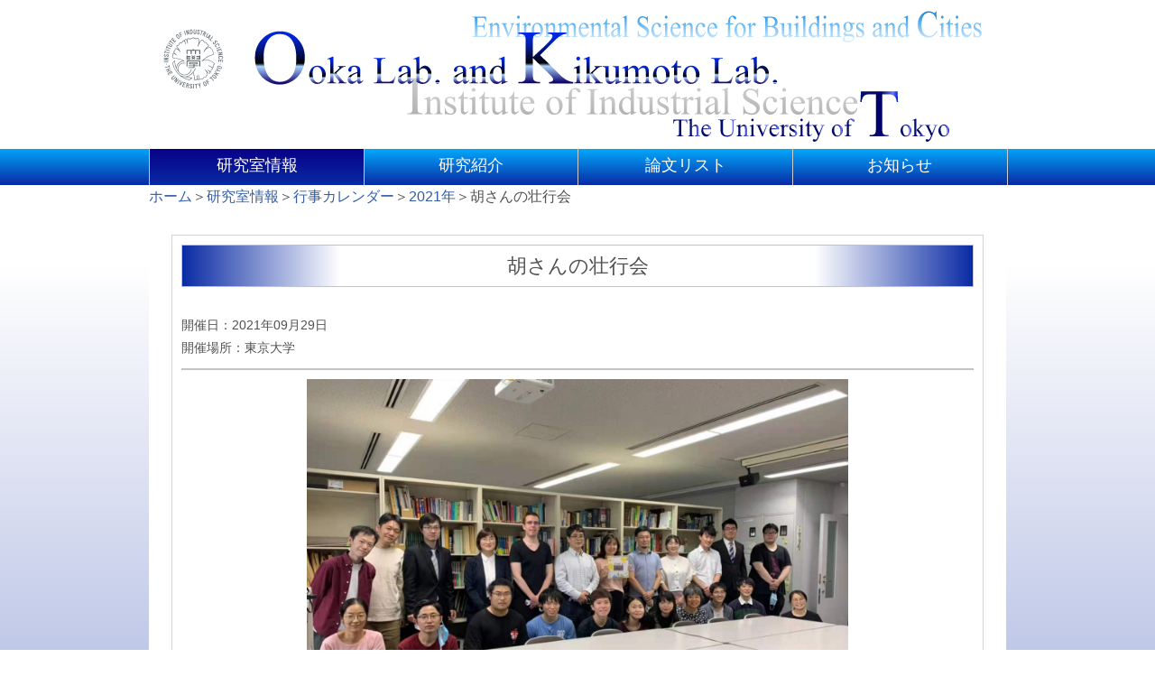

--- FILE ---
content_type: text/html
request_url: http://venus.iis.u-tokyo.ac.jp/introduction/calendar/2021/Farewell_Party_3/index.html
body_size: 8460
content:
<!DOCTYPE html>
<html lang="ja">
  <head>
    <meta charset="UTF-8">
    <meta name="viewport" content="width=device-width, minimum-scale=1, maximum-scale=1">
    <meta name="description" content="">
    <title>胡さんの壮行会|大岡研究室・菊本研究室</title>
    <link rel="shortcut icon" href="../../../../images/logo.ico">
    <link rel="stylesheet" href="../../../../css/reset.css">
    <link rel="stylesheet" href="../../../../css/structure.css">
    <link rel="stylesheet" href="../../css/calendar_year.css">
    <link rel="stylesheet" href="../../css/calendar_event.css">
    <script>
      (function(i,s,o,g,r,a,m){i['GoogleAnalyticsObject']=r;i[r]=i[r]||function(){
      (i[r].q=i[r].q||[]).push(arguments)},i[r].l=1*new Date();a=s.createElement(o),
      m=s.getElementsByTagName(o)[0];a.async=1;a.src=g;m.parentNode.insertBefore(a,m)
      })(window,document,'script','//www.google-analytics.com/analytics.js','ga');

      ga('create', 'UA-70095722-1', 'auto');
      ga('send', 'pageview');

    </script>
    <script language="javascript">
      var t = null;
      t = setTimeout(time,1000);
      function time()
      {
         clearTimeout(t);
         dt = new Date();
         var y=dt.getYear()+1900;
         document.getElementById("timeShow").innerHTML =  y;
         t = setTimeout(time,1000);          
      }
    </script>




  </head>
  <body>
    <div class="wrap top">
      <div class="head">
        <div class="header">
          <h1>
            <a href="../../../../index.html">
              <p><img src="../../../../images/Tophead.svg" alt="ホームページのトップ"></p>
            </a>
          </h1>
        </div>
        <div class="base_navi">
          <nav class="g_navi">
            <ul>
              <li class="introduction">
                <a class="current" href="../../../index.html">研究室情報</a>
              </li>
              <li class="research">
                <a class="other" href="../../../../newresearch/index.html">研究紹介</a>
              </li>
              <li class="paper">
                <a class="other" href="../../../../paper/index.html">論文リスト</a>
              </li>
              <li class="information">
                <a class="other" href="../../../../information/index.html">お知らせ</a>
              </li>
            </ul>
          </nav>
        </div>
      </div>
        <!--End of head area which is common at all pages-->

      <div class="wrapper">
        <p class="breadcrumb">
          <a href="../../../../index.html">ホーム</a>＞<a href="../../../index.html">研究室情報</a>＞<a href="../../index.html">行事カレンダー</a>＞<a href="../index.html">2021年</a>＞胡さんの壮行会


        <div class="main_area">
          <div class="contents">
            <div class="title_area">胡さんの壮行会</p>
            </div>
            <div class="summary">
              <ul>
                <li>開催日：2021年09月29日</li>
                <li>開催場所：東京大学</li>
              </ul>
       </div>
            <div class="comment">
              <div><img src="images/001.jpg"　>
              <p>集合写真</p>
              <div><img src="images/002.png"　>  
        <br>
              <div><img src="images/003.png"　>  
			  </div>
      
			  <br>
            </div>
          </div>
        </div>


        <!--Start of reference area which is common at all pages-->
        <div class="reference structure">
          <div class="structure-content">
            <div class="reference-links">
              <div class="title-area">
                <div class="Language">
                  <p class="changelang">Language</p>
                  <p class="icon">
                    <a href="index.html" title="japanese page">
                      <img src="../../../../images/jpn.png" width="30" height="20" alt="link to japanese page">
                    </a>
                  </p>
                  <p class="icon">
                    <a href="../../../../en/introduction/calendar/2021/Farewell_Party_3/index.html" title="english page">
                      <img src="../../../../images/UK.jpg" width="30" height="20" alt="link to english page">
                    </a>
                  </p>
                </div>
                <p class="title-ref">大岡研究室・菊本研究室</p>
              </div>
              <dl class="reference-introduction reference-link ref-intro">
                <dt>
                  <a href="../../../../introduction/index.html">研究室情報</a>
                </dt>
                <dd>
                  <ul>
                    
                    <li>
                      <a href="../../../../introduction/history/index.html">沿革</a>
                    </li>
                    <li>
                      <a href="../../../../introduction/member/index.html">メンバー</a>
                    </li>
                    <li>
                      <a href="../../../../introduction/facility/index.html">研究設備</a>
                    </li>
                    <li>
                      <a href="../../../../introduction/calendar/index.html">行事カレンダー</a>
                    </li>
                  </ul>
                </dd>
              </dl>
              <dl class="reference-research reference-link ref-research">
                <dt>
                  <a href="../../../../newresearch/index.html">研究紹介</a>
                </dt>
                <dd>
                    <ul>
                        <li>
                          <a href="../../../../newresearch/index.html#field01">再生可能エネルギー利用システムに関する研究</a>
                        </li>
                        <li>
                          <a href="../../../../newresearch/index.html#field02">エネルギーシステムの最適化</a>
                        </li>
                        <li>
                          <a href="../../../../newresearch/index.html#field03">都市・建築の温熱環境の解析</a>
                        </li>
                        <li>
                          <a href="../../../../newresearch/index.html#field04">都市・建築の風と環境のモデリング</a>
                        </li>
                        <li>
                          <a href="../../../../research/index.html">過去の研究</a>
                        </li>
                      </ul>
                  
                </dd>
              </dl>
              <dl class="reference-information reference-link ref-info">
                <dt>
                  <a href="../../../../information/index.html">お知らせ</a>
                </dt>
                <dd>
                  <ul>
                    <li>
                      <a href="../../../../information/index.html">公募情報</a>
                    </li>
                    <li>
                      <a href="../../../../information/index.html">シンポジウム</a>
                    </li>
                    <li>
                      <a href="../../../../information/index.html">その他</a>
                    </li>
                  </ul>
                </dd>
              </dl>
              <dl class="reference-contact reference-link ref-contact">
                <dt>
                  <a class="vanished" href="../../../../contact/index.html">コンタクト</a>
                </dt>
                <dd>
                  <ul>
                    <li>
                      <a href="../../../../contact/index.html">お問い合わせ</a>
                    </li>
                    <li>
                      <a href="../../../../contact/index.html">アクセス</a>
                    </li>
                    <li>
                      <a href="../../../../inner/index.html">内部ページ</a>
                    </li>
                  </ul>
                </dd>
              </dl>
              <!-- /reference links -->
            </div>
            <!-- /structure content -->
          </div>
          <!-- /structure -->
        </div>
      </div>
    <footer class="footer-area">
      <div class="footer-area" style="display: inline;">Copyright &copy; 大岡研究室・菊本研究室</div>
        <div class="footer-area" style="display: inline;" id="timeShow" ></div>
    </footer>
    </div>
  </body>
</html>

--- FILE ---
content_type: text/css
request_url: http://venus.iis.u-tokyo.ac.jp/css/reset.css
body_size: 1746
content:
@charset "utf-8";

html, body, div, span, applet, object, iframe,
h1, h2, h3, h4, h5, h6, p, blockquote, pre,
a, abbr, acronym, address, big, cite, code,
del, dfn, em, img, ins, kbd, q, s, samp,
small, strike, strong, sub, sup, tt, var,
b, u, i, center,
dl, dt, dd, ol, ul, li,
fieldset, form, label, legend,
table, caption, tbody, tfoot, thead, tr, th, td,
article, aside, canvas, details, embed,
figure, figcaption, footer, header, hgroup,
menu, nav, output, ruby, section, summary,
time, mark, audio, video {
	margin: 0;
	padding: 0;
	border: 0;
	font-style:normal;
	font-weight: normal;
	font-size: 100%;
	vertical-align: baseline;
}

div, h1, h2, h3, h4, h5, h6, p, dl, dt, dd, ol, ul, li, form, input,
textarea, button, table, tr, th, td, article, aside, footer, header, hgroup, nav, section {
	-webkit-box-sizing: border-box;
	-moz-box-sizing: border-box;
	-o-box-sizing: border-box;
	-ms-box-sizing: border-box;
	box-sizing: border-box;
}

article, aside, details, figcaption, figure,
footer, header, hgroup, menu, nav, section {
	display: block;
}

html{
    overflow-y: scroll;
}

blockquote, q {
	quotes: none;
}

blockquote:before, blockquote:after,
q:before, q:after {
	content: '';
	content: none;
}

input, textarea,{
	margin: 0;
	padding: 0;
}

ol, ul{
    list-style:none;
}

table{
    border-collapse: collapse; 
    border-spacing:0;
}

caption, th{
    text-align: left;
}

a:focus {
	outline:none;
}

.clearfix:after {
	content: "."; 
	display: block;
	clear: both;
	height: 0;
	visibility: hidden;
}

.clearfix {
	min-height: 1px;
}

* html .clearfix {
	height: 1px;
	/*¥*//*/
	height: auto;
	overflow: hidden;
	/**/
}

.both{
	clear:both;
}

.inline_block {  
	display: inline-block;  
	*display: inline;  
	*zoom: 1;  
}

--- FILE ---
content_type: text/css
request_url: http://venus.iis.u-tokyo.ac.jp/css/structure.css
body_size: 10085
content:
@charset "UTF-8";

*{
  font-size: 100%;
  margin: 0;
  padding: 0;
  list-style: none;
  color: #505050;
  font-family: Verdana, Arial, Helvetica, "メイリオ", Meiryo, "ＭＳ Ｐゴシック", "ヒラギノ角ゴ Pro W3", "Hiragino Kaku Gothic Pro", sans-serif;
}

a {
  text-decoration: none;
}

a:link, a:link em {
  color: #335ca7;
  text-decoration: underline;
  text-decoration: none;
}

a:visited, a:visited em {
  color: #796dc7;
  text-decoration: underline;
  text-decoration: none;
}

html {
  height: 100%;
}

body {
  width: 100%;
  height: 100%;
  text-align: center;
}

div.top {
  background: #ffffff; /* Old browsers */
  background: -moz-linear-gradient(top, #ffffff 15%, #092aa4 100%); /* FF3.6+ */
  background: -webkit-gradient(linear, left top, left bottom, color-stop(15%,#ffffff), color-stop(100%,#092aa4)); /* Chrome,Safari4+ */
  background: -webkit-linear-gradient(top, #ffffff 15%,#092aa4 100%); /* Chrome10+,Safari5.1+ */
  background: -o-linear-gradient(top, #ffffff 15%,#092aa4 100%); /* Opera 11.10+ */
  background: -ms-linear-gradient(top, #ffffff 15%,#092aa4 100%); /* IE10+ */
  background: linear-gradient(to bottom, #ffffff 15%,#092aa4 100%); /* W3C */
  filter: progid:DXImageTransform.Microsoft.gradient( startColorstr='#ffffff', endColorstr='#092aa4',GradientType=0 ); /* IE6-9 */
}

.breadcrumb a {
  color: #335ca7;
  display: inline-block;
  line-height: 1;
  text-decoration: none;
}

.breadcrumb a:hover {
  opacity: 0.7;
  filter: alpha(opacity=70);  
}

div.wrap{
  height: auto;
  margin: 0 auto;
  text-align: center;
  position: relative;
  min-height: 100%;
}

div.header img {
  width: 100%;
}

/**iPad, PC用**/
@media print, screen and (min-width: 480px) {
  div.header img {
    max-width: 950px;
  }
}
/****/

.fixed {
  position: fixed;
  top: 0px;
  left: 0px;
  z-index: 9999;
}

div.head div.base_navi {
  width: 100%;
  background: #02a3f9; /* Old browsers */
  background: -moz-linear-gradient(top, #02a3f9 0%, #092aa4 100%); /* FF3.6+ */
  background: -webkit-gradient(linear, left top, left bottom, color-stop(0%,#02a3f9), color-stop(100%,#092aa4)); /* Chrome,Safari4+ */
  background: -webkit-linear-gradient(top, #02a3f9 0%,#092aa4 100%); /* Chrome10+,Safari5.1+ */
  background: -o-linear-gradient(top, #02a3f9 0%,#092aa4 100%); /* Opera 11.10+ */
  background: -ms-linear-gradient(top, #02a3f9 0%,#092aa4 100%); /* IE10+ */
  background: linear-gradient(to bottom, #02a3f9 0%,#092aa4 100%); /* W3C */
  filter: progid:DXImageTransform.Microsoft.gradient( startColorstr='#02a3f9', endColorstr='#092aa4',GradientType=0 ); /* IE6-9 */
}

nav.g_navi ul li {
  width: 50%;
  height: 45px;
  float: left;
}

nav.g_navi ul li a.current {
  color: #FFF;
  display: block;
  width: 100%;
  height: 35px;
  padding: 10px 0 0 0;
  border-left: 1px solid #CCC;  
  border-right: 1px solid #CCC;  
  background: #080187; /* Old browsers */
  background: -moz-linear-gradient(top, #080187 0%, #092aa4 100%); /* FF3.6+ */
  background: -webkit-gradient(linear, left top, left bottom, color-stop(0%,#080187), color-stop(100%,#092aa4)); /* Chrome,Safari4+ */
  background: -webkit-linear-gradient(top, #080187 0%,#092aa4 100%); /* Chrome10+,Safari5.1+ */
  background: -o-linear-gradient(top, #080187 0%,#092aa4 100%); /* Opera 11.10+ */
  background: -ms-linear-gradient(top, #080187 0%,#092aa4 100%); /* IE10+ */
  background: linear-gradient(to bottom, #080187 0%,#092aa4 100%); /* W3C */
  filter: progid:DXImageTransform.Microsoft.gradient( startColorstr='#080187', endColorstr='#092aa4',GradientType=0 ); /* IE6-9 */
  text-align: center;
  text-decoration: none;
}

nav.g_navi ul li a.other {
  color: #FFF;
  display: block;
  width: 100%;
  height: 35px;
  padding: 10px 0 0 0;
  border-left: 1px solid #CCC;  
  border-right: 1px solid #CCC;  
  /**
  border-bottom: 1px solid #092aa4;
  **/
  background: #092aa4; /* Old browsers */
  background: -moz-linear-gradient(top, #02a9fc 0%, #092aa4 100%); /* FF3.6+ */
  background: -webkit-gradient(linear, left top, left bottom, color-stop(0%,#02a9fc), color-stop(100%,#092aa4)); /* Chrome,Safari4+ */
  background: -webkit-linear-gradient(top, #02a9fc 0%,#092aa4 100%); /* Chrome10+,Safari5.1+ */
  background: -o-linear-gradient(top, #02a9fc 0%,#092aa4 100%); /* Opera 11.10+ */
  background: -ms-linear-gradient(top, #02a9fc 0%,#092aa4 100%); /* IE10+ */
  background: linear-gradient(to bottom, #02a9fc 0%,#092aa4 100%); /* W3C */
  filter: progid:DXImageTransform.Microsoft.gradient( startColorstr='#02a9fc', endColorstr='#092aa4',GradientType=0 ); /* IE6-9 */
  text-align: center;
  text-decoration: none;
}

/**iPad, PC用**/
@media print, screen and (min-width: 480px) {
  nav.g_navi {
    font-size: 115%;
    width: 100%;
    max-width: 950px;
    height: 40px;
    display: block;
    margin: 0 auto;
  }

  nav.g_navi ul li {
    width: 25%;
    height: 40px;
  }

  nav.g_navi ul li a.current {
    color: #FFF;
    display: block;
    width: 100%;
    height: 30px;
    padding: 5px 0;
    border-left: 1px solid #CCC;  
    border-right: 1px solid #CCC;  
  }

  nav.g_navi ul li a.other {
    color: #FFF;
    display: block;
    width: 100%;
    height: 30px;
    padding: 5px 0;
    border-left: 1px solid #CCC;  
    border-right: 1px solid #CCC;  
  }

  nav.g_navi ul li a.other:hover {
    color: #FFF;
    display: block;
    width: 100%;
    height: 30px;
    padding: 5px 0;
    border-left: 1px solid #CCC;  
    border-right: 1px solid #CCC;  
    /**
    border-bottom: 1px solid #092aa4;
    **/
    background: #080187; /* Old browsers */
    background: -moz-linear-gradient(top, #080187 0%, #092aa4 100%); /* FF3.6+ */
    background: -webkit-gradient(linear, left top, left bottom, color-stop(0%,#080187), color-stop(100%,#092aa4)); /* Chrome,Safari4+ */
    background: -webkit-linear-gradient(top, #080187 0%,#092aa4 100%); /* Chrome10+,Safari5.1+ */
    background: -o-linear-gradient(top, #080187 0%,#092aa4 100%); /* Opera 11.10+ */
    background: -ms-linear-gradient(top, #080187 0%,#092aa4 100%); /* IE10+ */
    background: linear-gradient(to bottom, #080187 0%,#092aa4 100%); /* W3C */
    filter: progid:DXImageTransform.Microsoft.gradient( startColorstr='#080187', endColorstr='#092aa4',GradientType=0 ); /* IE6-9 */
  }
}

.clear {
  clear: both;
}

/**==========Contents area==========**/
div.wrapper {
  width: 100%;
  text-align: left;
  line-height: 160%;
  padding: 0 0 10px 0;
  background-color: #FFF;
}

div.main_area {
  min-height: 400px;
}

/**iPad, PC用**/
@media print, screen and (min-width: 480px) {
  div.wrapper {
    width: 100%;
    max-width: 950px;
    margin: 0 auto;
  }
}

div.structure {
  clear: both;
  width: 100%;
  text-align: center;
}

/**iPad, PC用**/
@media print, screen and (min-width: 480px) {
  div.structure {
    clear: both;
    width: 100%;
    max-width: 950px;
    text-align: center;
  }
}

div.structure-content {
  clear: both;
  width: 100%;
  margin: 0 auto;
  text-align: left;
  background-color: #f5f5f5;
}

div.structure, div.structre-content {
  display: block;
}

.reference-links {
  width: 100%;
  padding: 10px 5px 0 5px;
  border-bottom: 1px solid #ccc;
}

.reference-links .title-area {
  width: 100%;
  padding: 0 20px 10px 20px;
  border-bottom: 1px solid #ccc;
}

.reference-links div.title-area p.title-ref {
  font-weight: bold;
}

div.title-area div.Language {
  width: 100%;
}

div.title-area div.Language p {
  display: inline-block;
}

.reference-links div.title-area a {
  vertical-align: top;
}

.reference-links a:hover {
   opacity: 0.7;
  filter: alpha(opacity=70);
}

.reference-links dd a {
  font-size: 90%;
  width: 100%;
  height: 100%;
}

dl.reference-link {
  float: left;
  padding-right: 8px;
}

dl.ref-intro, dl.ref-research, dl.ref-paper, dl.ref-info {
  display: none;
}

dl.ref-contact {
  width: 100%;
}

.ref-contact li {
  float: left;
  width: 33%;
  line-height: 45px;
  text-align: center;
}

.ref-contact a.vanished {
  display: none;
}

div.searchbox {
  float: right;
  min-width: 300px;
  width: 30%;
}

.cse form.gsc-search-box, form.gsc-search-box {
  padding:0;
  margin:0;
}

/**iPad, PC用**/
/**スマホ用で非表示のナビゲーションを表示する**/
/**5つのリンク群を横に並べる(20%)**/
@media print, screen and (min-width: 480px) {

  div.title-area {
    margin-bottom: 10px;
  }

  p.title-ref {
    margin-left: -10px;
  }


  div.title-area div.Language {
    float: right;
    width: 170px;
  }

  dl.ref-intro, dl.ref-research, dl.ref-paper,
  dl.ref-info, dl.ref-contact {
    padding: 0 10px;
    display: block;
    float: left;
    text-align: left;
  }

  dl.ref-intro {
    width: 20%;
  }
  
  dl.ref-research {
    width: 40%;
  }

  dl.ref-info {
    width: 20%;
  }

  dl.ref-contact {
    width: 20%;
  }

  dl.reference-link dt {
    font-size: 90%;
    margin-bottom: 10px;
  }

  div.reference-links dt a {
    display: block;
    font-weight: bold;
    margin-bottom: 10px;
  }

  dl.ref-contact dt a.vanished {
    display: block;
    float: left;
    width: 100%;
    text-align: left;
  }

  dl.reference-link li {
    font-size: 90%;
  }

  dl.ref-contact li {
    clear: both;
    width: 100%;
    line-height: 26px;
    text-align: left;
  }

  .reference-links div.title-area p.icon {
    margin: 0 0 0 10px;
  }

  div.title-area div.search {
    display: inline-block;
    width: 30%;
    min-width: 100px;
    max-width: 300px;
    vertical-align: bottom;
  }

}

.reference-links:after {
  content: ".";
  display: block;
  height: 0;
  clear: both;
  visibility: hidden;
}

div.structure:after {
  content: ".";
  display: block;
  height: 0;
  clear: both;
  visibility: hidden;
}

div.structure:after, div.structure-content:after {
  content: ".";
  display: block;
  height: 0;
  clear: both;
  visibility: hidden;
}

.footer-area {
  font-size: 80%;
  width: 100%;
  margin: 0 auto;
  background-color: #092aa4;
  color: #FFF;
}

@media print, screen and (min-width: 480px) {
  .footer-area {
    font-size: 100%;
    width: 100%;
    max-width: 950px;
  }
}

--- FILE ---
content_type: text/css
request_url: http://venus.iis.u-tokyo.ac.jp/introduction/calendar/css/calendar_year.css
body_size: 5010
content:
@charset "UTF-8";

img {
  vertical-align: top;
  text-decoration: none;
}

.main_area {
  width: 100%;
  padding: 0 10px;
  margin: 30px 0;
}

.main_area div.vanished {
  display: none;
}

.main_area div.contents {
  border: 1px solid #d3d3d3;
  padding: 10px;
}

.main_area div.category a {
  text-decoration: none;
}

.main_area div.category p.Nolinktitle {
  text-decoration: none;
}

.main_area div.contents p.ivent {
  font-size: 100%;
  font-weight: bold;
}

.main_area div.contents p.month {
  font-weight: bold;
  padding-left: 5px;
  margin: 10px 0;
  background-color: #ddd;
}

div.contents ul li.subtitle {
  border-bottom: 1px dotted #c3c3c3;
  padding: 10px 10px;
}

div.detail {
  width: 100%;
  height: normal;
}

div.detail img {
  display: none;
}

div.detail p{
  font-size: 90%;
}

div.detail p.ivent_title {
  font-weight: bold;
}

/**iPad, PC用**/
@media only screen and (min-width: 480px) {

  .main_area {
    width: 100%;
    max-width: 900px;
    overflow: hidden;
    height: auto;
    padding: 30px 0 0 0;
    margin: 0 auto 50px auto;
  }

  .main_area div.vanished {
    display: block;
  }

  .main_area div.category {
    width: 80px;
    margin-right: 10px;
    float: left;
    border: 1px solid #c3c3c3;
    padding: 5px;
    text-align: center;
  }

  .main_area div.category p.cate {
    font-weight: bold;
    font-size: 110%;
    width: 40px;
    margin: 0 auto;
  }

  .main_area div.explanation {
    font-size: 90%;
    border: 2px solid #092aa4;
    padding: 2px 5px;
    margin: 0 0 10px 0px;
  }

  .main_area div.contents {
    border: 1px solid #d3d3d3;
    padding: 10px;
  }

  .main_area div.category p.cate_title {
    color: #000;
    height: 35px;
    text-align: center;
    margin: 0 auto;
    padding: 5px 10px 10px 10px;
    margin-bottom: 2px;
    background: rgb(178,225,255); /* Old browsers */
    background: -moz-linear-gradient(top, rgba(178,225,255,1) 0%, rgba(2,169,252,1) 100%); /* FF3.6+ */
    background: -webkit-gradient(linear, left top, left bottom, color-stop(0%,rgba(178,225,255,1)), color-stop(100%,rgba(2,169,252,1))); /* Chrome,Safari4+ */
    background: -webkit-linear-gradient(top, rgba(178,225,255,1) 0%,rgba(2,169,252,1) 100%); /* Chrome10+,Safari5.1+ */
    background: -o-linear-gradient(top, rgba(178,225,255,1) 0%,rgba(2,169,252,1) 100%); /* Opera 11.10+ */
    background: -ms-linear-gradient(top, rgba(178,225,255,1) 0%,rgba(2,169,252,1) 100%); /* IE10+ */
    background: linear-gradient(to bottom, rgba(178,225,255,1) 0%,rgba(2,169,252,1) 100%); /* W3C */
    filter: progid:DXImageTransform.Microsoft.gradient( startColorstr='#b2e1ff', endColorstr='#02a9fc',GradientType=0 ); /* IE6-9 */
  }

  .main_area div.category ul li p.current {
    color: #FFF;
    background: #02a9fc; /* Old browsers */
    background: -moz-linear-gradient(top, #02a9fc 0%, #092aa4 100%); /* FF3.6+ */
    background: -webkit-gradient(linear, left top, left bottom, color-stop(0%,#02a9fc), color-stop(100%,#092aa4)); /* Chrome,Safari4+ */
    background: -webkit-linear-gradient(top, #02a9fc 0%,#092aa4 100%); /* Chrome10+,Safari5.1+ */
    background: -o-linear-gradient(top, #02a9fc 0%,#092aa4 100%); /* Opera 11.10+ */
    background: -ms-linear-gradient(top, #02a9fc 0%,#092aa4 100%); /* IE10+ */
    background: linear-gradient(to bottom, #02a9fc 0%,#092aa4 100%); /* W3C */
    filter: progid:DXImageTransform.Microsoft.gradient( startColorstr='#02a9fc', endColorstr='#092aa4',GradientType=0 ); /* IE6-9 */
  }

  .main_area div.category ul li p:hover {
    color: #FFF;
    background: #02a9fc; /* Old browsers */
    background: -moz-linear-gradient(top, #02a9fc 0%, #092aa4 100%); /* FF3.6+ */
    background: -webkit-gradient(linear, left top, left bottom, color-stop(0%,#02a9fc), color-stop(100%,#092aa4)); /* Chrome,Safari4+ */
    background: -webkit-linear-gradient(top, #02a9fc 0%,#092aa4 100%); /* Chrome10+,Safari5.1+ */
    background: -o-linear-gradient(top, #02a9fc 0%,#092aa4 100%); /* Opera 11.10+ */
    background: -ms-linear-gradient(top, #02a9fc 0%,#092aa4 100%); /* IE10+ */
    background: linear-gradient(to bottom, #02a9fc 0%,#092aa4 100%); /* W3C */
    filter: progid:DXImageTransform.Microsoft.gradient( startColorstr='#02a9fc', endColorstr='#092aa4',GradientType=0 ); /* IE6-9 */
  }

  .main_area div.category a {
    text-decoration: none;
  }

  .main_area div.contents p.month {
    font-weight: bold;
    padding-left: 5px;
    margin: 10px 0;
    background-color: #ddd;
  }

  div.contents ul li.subtitle {
    border-bottom: 1px dotted #c3c3c3;
    padding: 10px 10px;
  }

  div.detail {
    width: 100%;
    height: normal;
    min-height: 120px;
  }

  div.detail img {
    display: inline;
    float: right;
  }

  div.detail p{
    font-size: 90%;
  }

  .main_area div.contents a:hover {
    opacity: 0.7;
    filter: alpha(opacity=70);
  }

  .main_area div.contents a:link, a:link em {
    color: #335ca7;
  }

  .main_area div.contents a:visited, a:visited em {
    color: #796dc7;
  }

}

--- FILE ---
content_type: text/css
request_url: http://venus.iis.u-tokyo.ac.jp/introduction/calendar/css/calendar_event.css
body_size: 2156
content:
@charset "utf-8";

img {
  vertical-align: top;
  text-decoration: none;
}

.main_area {
  width: 100%;
  margin: 10px 0;
}

.main_area div.contents {
  border: 1px solid #d3d3d3;
}

.main_area div.title_area {
  font-size: 140%;
  text-align: center;
  padding: 10px 60px;
  margin-bottom: 30px;
  border: 1px solid #c3c3c3;
  /* Permalink - use to edit and share this gradient: http://colorzilla.com/gradient-editor/#092aa4+0,ffffff+20,ffffff+80,092aa4+100 */
  background: #092aa4; /* Old browsers */
  background: -moz-linear-gradient(left, #092aa4 0%, #ffffff 20%, #ffffff 80%, #092aa4 100%); /* FF3.6+ */
  background: -webkit-gradient(linear, left top, right top, color-stop(0%,#092aa4), color-stop(20%,#ffffff), color-stop(80%,#ffffff), color-stop(100%,#092aa4)); /* Chrome,Safari4+ */
  background: -webkit-linear-gradient(left, #092aa4 0%,#ffffff 20%,#ffffff 80%,#092aa4 100%); /* Chrome10+,Safari5.1+ */
  background: -o-linear-gradient(left, #092aa4 0%,#ffffff 20%,#ffffff 80%,#092aa4 100%); /* Opera 11.10+ */
  background: -ms-linear-gradient(left, #092aa4 0%,#ffffff 20%,#ffffff 80%,#092aa4 100%); /* IE10+ */
  background: linear-gradient(to right, #092aa4 0%,#ffffff 20%,#ffffff 80%,#092aa4 100%); /* W3C */
  filter: progid:DXImageTransform.Microsoft.gradient( startColorstr='#092aa4', endColorstr='#092aa4',GradientType=1 ); /* IE6-9 */
}

div.summary {
  font-size: 90%;
  border-bottom: 2px solid #c3c3c3;
  padding-bottom: 10px;
  margin-bottom: 10px;
}

div.comment img {
  width: 100%;
  display: block;
  margin: 0 auto;
}

div.comment p {
  font-size: 90%;
  text-align: center;
  margin: 10px 0 30px 0;
}

/**iPad, PC用**/
@media only screen and (min-width: 480px) {

  .main_area {
    width: 100%;
    max-width: 900px;
    overflow: hidden;
    height: auto;
    padding: 30px 0 0 0;
    margin: 0 auto 50px auto;
  }

  .main_area div.contents {
    border: 1px solid #d3d3d3;
    padding: 10px;
  }

  div.comment img {
    width: 100%;
    max-width: 600px;
    display: block;
    text-align: center;
    margin: 0 auto;
  }

  div.comment p {
    font-size: 100%;
    text-align: center;
    margin: 10px 0 30px 0;
  }
}

--- FILE ---
content_type: image/svg+xml
request_url: http://venus.iis.u-tokyo.ac.jp/images/Tophead.svg
body_size: 201714
content:
<?xml version="1.0" encoding="UTF-8" standalone="no"?><!DOCTYPE svg PUBLIC "-//W3C//DTD SVG 1.1//EN" "http://www.w3.org/Graphics/SVG/1.1/DTD/svg11.dtd"><svg width="100%" height="100%" viewBox="0 0 5278 917" version="1.1" xmlns="http://www.w3.org/2000/svg" xmlns:xlink="http://www.w3.org/1999/xlink" xml:space="preserve" xmlns:serif="http://www.serif.com/" style="fill-rule:evenodd;clip-rule:evenodd;stroke-linejoin:round;stroke-miterlimit:1.41421;"><g id="Logo"><path d="M274.333,637.444c-150.443,-0.03 -274.222,-123.834 -274.222,-274.277c0,-150.465 123.814,-274.278 274.278,-274.278c150.464,0 274.278,123.813 274.278,274.278c-0.183,150.416 -123.917,274.125 -274.334,274.277" style="fill:#fff;fill-rule:nonzero;"/><path d="M284.444,345.333c0.685,-0.411 1.105,-1.153 1.105,-1.952c0,-1.25 -1.028,-2.278 -2.277,-2.278c-0.387,0 -0.767,0.098 -1.105,0.286l-7.389,4.278c-0.631,0.308 -1.37,0.308 -2,0l-7.389,-4.278c-0.338,-0.188 -0.718,-0.286 -1.105,-0.286c-1.25,0 -2.278,1.028 -2.278,2.278c0,0.799 0.42,1.541 1.105,1.952l6.111,3.556l-5.944,3.444c-0.704,0.407 -1.138,1.16 -1.138,1.973c0,0.812 0.434,1.565 1.138,1.972l5.944,3.389l-6.111,3.555c-0.629,0.369 -1.017,1.045 -1.017,1.774c0,0.442 0.143,0.872 0.406,1.226c0.361,0.719 1.085,1.187 1.889,1.222c0.352,-0.003 0.697,-0.098 1,-0.277l7.389,-4.278c0.628,-0.317 1.371,-0.317 2,0l7.166,4.167c0.338,0.187 0.719,0.285 1.105,0.285c1.25,0 2.278,-1.028 2.278,-2.277c0,-0.799 -0.42,-1.542 -1.105,-1.953l-6.111,-3.555l5.889,-3.389c0.703,-0.407 1.138,-1.16 1.138,-1.973c0,-0.812 -0.435,-1.565 -1.138,-1.972l-5.889,-3.444l5.889,-3.389l0.444,-0.056Zm-9.666,6.723l3.778,2.166l-3.778,2.167c-0.631,0.308 -1.37,0.308 -2,0l-3.778,-2.167l3.778,-2.166c0.628,-0.317 1.371,-0.317 2,0" style="fill:#5d6970;fill-rule:nonzero;"/><path d="M234.222,367.611l19.667,0c1.276,-0.187 2.231,-1.294 2.231,-2.583c0,-1.29 -0.955,-2.396 -2.231,-2.584l-15,0c-0.61,0 -1.111,-0.501 -1.111,-1.111l0,-1.389c0,-0.609 0.501,-1.111 1.111,-1.111l15,0c1.276,-0.187 2.231,-1.293 2.231,-2.583c0,-1.29 -0.955,-2.396 -2.231,-2.583l-15,0c-0.61,0 -1.111,-0.502 -1.111,-1.111l0,-1.389c-0.001,-0.019 -0.002,-0.037 -0.002,-0.056c0,-0.609 0.502,-1.111 1.111,-1.111l15.002,0c1.276,-0.188 2.231,-1.294 2.231,-2.583c0,-1.29 -0.955,-2.396 -2.231,-2.584l-15,0c-0.61,0 -1.111,-0.501 -1.111,-1.111l0,-0.333c-0.341,-1.483 -1.673,-2.543 -3.195,-2.543c-1.522,0 -2.853,1.06 -3.194,2.543l0,21.222c0,1.585 1.304,2.889 2.889,2.889" style="fill:#5d6970;fill-rule:nonzero;"/><path d="M313,340.889c-1.56,-0.131 -2.965,1.003 -3.167,2.555l0,0.389c0,0.61 -0.501,1.111 -1.111,1.111l-15.055,0c-1.276,0.188 -2.232,1.294 -2.232,2.584c0,1.289 0.956,2.396 2.232,2.583l15.055,0c0.61,0 1.111,0.502 1.111,1.111l0,1.389c0,0.61 -0.501,1.111 -1.111,1.111l-15.055,0c-1.276,0.188 -2.232,1.294 -2.232,2.584c0,1.289 0.956,2.395 2.232,2.583l15.055,0c0.61,0 1.111,0.501 1.111,1.111l0,1.111c0,0.61 -0.501,1.111 -1.111,1.111l-15.055,0c-1.276,0.188 -2.232,1.294 -2.232,2.584c0,1.289 0.956,2.395 2.232,2.583l19.666,0c1.585,0 2.889,-1.304 2.889,-2.889l0,-21c-0.201,-1.552 -1.607,-2.687 -3.166,-2.556" style="fill:#5d6970;fill-rule:nonzero;"/><path d="M312.389,306.944l-31.945,0c-1.227,0.046 -2.334,-0.762 -2.666,-1.944c-0.713,-1.681 -2.369,-2.778 -4.195,-2.778c-1.825,0 -3.482,1.097 -4.194,2.778c-0.31,1.105 -1.299,1.891 -2.445,1.944l-31.833,0c-2.072,0 -3.778,1.706 -3.778,3.778l0,20.278c0.341,1.483 1.673,2.543 3.195,2.543c1.522,0 2.853,-1.06 3.194,-2.543l0,-16.667c0,-0.944 0.778,-1.722 1.722,-1.722l16.112,0c0.944,0 1.722,0.778 1.722,1.722l0,16.667c0.341,1.483 1.672,2.543 3.194,2.543c1.522,0 2.854,-1.06 3.195,-2.543l0,-16.667c0,-0.944 0.777,-1.722 1.722,-1.722l16.667,0c0.944,0 1.722,0.778 1.722,1.722l0,16.667c0.108,1.442 1.324,2.57 2.77,2.57c0.095,0 0.19,-0.005 0.285,-0.014c1.56,0.131 2.966,-1.004 3.167,-2.556l0,-16.667c0,-0.944 0.777,-1.722 1.722,-1.722l16.667,0c0.945,0 1.722,0.778 1.722,1.722l0,16.667c0.174,1.567 1.599,2.717 3.167,2.556c0.092,0.009 0.185,0.014 0.278,0.014c1.417,0 2.589,-1.153 2.611,-2.57l0,-20.278c0,-2.072 -1.706,-3.778 -3.778,-3.778" style="fill:#5d6970;fill-rule:nonzero;"/><path d="M312.389,372.222l-77.278,0c-2.072,0 -3.778,1.706 -3.778,3.778l0,31.167c0.341,1.483 1.673,2.543 3.195,2.543c1.522,0 2.853,-1.06 3.194,-2.543l0,-27.278c0,-0.945 0.778,-1.722 1.722,-1.722l68.667,0c0.945,0 1.722,0.777 1.722,1.722l0,27.444c0.341,1.484 1.673,2.544 3.195,2.544c1.522,0 2.853,-1.06 3.194,-2.544l0,-31.111c0,-2.072 -1.705,-3.778 -3.778,-3.778" style="fill:#5d6970;fill-rule:nonzero;"/><path d="M301.944,402.389l-20.277,0c-0.61,0 -1.111,-0.502 -1.111,-1.111l0,-3.722c0,-0.61 0.501,-1.112 1.111,-1.112l14.333,0c2.072,0 3.778,-1.705 3.778,-3.777l0,-5.889c0,-2.073 -1.706,-3.778 -3.778,-3.778l-44.444,0c-2.073,0 -3.778,1.705 -3.778,3.778l0,5.889c0,2.072 1.705,3.777 3.778,3.777l22.555,0c0.61,0 1.111,0.502 1.111,1.112l0,3.722c0,0.609 -0.501,1.111 -1.111,1.111l-28.5,0c-1.276,0.187 -2.231,1.294 -2.231,2.583c0,1.29 0.955,2.396 2.231,2.584l28.445,0c0.609,0 1.111,0.501 1.111,1.111l0,3.722c0,0.609 -0.502,1.111 -1.111,1.111l-28.445,0c-1.276,0.188 -2.231,1.294 -2.231,2.583c0,1.29 0.955,2.396 2.231,2.584l32.167,0c1.402,0 2.555,-1.154 2.555,-2.556l0,-7.5c0,-0.609 0.502,-1.111 1.111,-1.111l20.223,0c1.276,-0.188 2.231,-1.294 2.231,-2.583c0,-1.29 -0.955,-2.396 -2.231,-2.584m-7.223,-12.111c0,0.61 -0.501,1.111 -1.111,1.111l-38.889,0c-0.609,0 -1.111,-0.501 -1.111,-1.111l0,-1c0,-0.609 0.502,-1.111 1.111,-1.111l38.889,0c0.61,0 1.111,0.502 1.111,1.111l0,1Z" style="fill:#5d6970;fill-rule:nonzero;"/><path d="M396,269.389c1.503,2.062 3.893,3.298 6.444,3.333c1.656,-0.007 3.269,-0.532 4.612,-1.5c3.004,-2.843 4.072,-7.201 2.722,-11.111l-0.445,0l0.445,0c-0.667,-3.444 -0.945,-5.555 1,-7c0.607,-0.4 1.319,-0.613 2.047,-0.613c1.294,0 2.499,0.675 3.175,1.78c0.973,1.379 0.973,3.232 0,4.611l-0.833,1.278c-0.044,0.107 -0.044,0.226 0,0.333c-0.03,0.09 -0.03,0.188 0,0.278l2.611,1.611l0.333,0c0.09,0.03 0.188,0.03 0.278,0l0.833,-1.278c1.805,-2.827 1.65,-6.503 -0.389,-9.167c-2.377,-3.293 -6.981,-4.155 -10.389,-1.944c-3.079,2.801 -4.101,7.246 -2.555,11.111c0.667,3.5 0.722,5.556 -1.167,7.278c-0.663,0.465 -1.454,0.715 -2.264,0.715c-1.324,0 -2.562,-0.666 -3.291,-1.771c-1.26,-1.711 -1.019,-4.127 0.555,-5.555l1.111,-1.056c0.044,-0.107 0.044,-0.226 0,-0.333c0.044,-0.107 0.044,-0.227 0,-0.333l-2.111,-2.167l-0.333,0l-0.333,0l-1.112,1.055c-3.056,2.807 -3.468,7.54 -0.944,10.834" style="fill:#5d6970;fill-rule:nonzero;"/><path d="M414.333,298.444c-0.043,0.107 -0.043,0.227 0,0.334l1.223,2.778c0.137,0.079 0.307,0.079 0.444,0l24.944,-11.112c0.044,-0.106 0.044,-0.226 0,-0.333l-1.277,-2.778c-0.171,-0.161 -0.441,-0.161 -0.611,0l-24.945,11.111" style="fill:#5d6970;fill-rule:nonzero;"/><path d="M418.389,307.944l4.389,13.112c0.051,0.2 0.237,0.339 0.444,0.333l2.889,-0.945c0.043,-0.106 0.043,-0.226 0,-0.333l-3.278,-9.778l8.111,-2.722l2.667,7.945l0.333,0l2.889,-0.945c0.044,-0.107 0.044,-0.226 0,-0.333l-2.666,-7.945l7.333,-2.444l3.278,9.778c0.056,0.188 0.23,0.318 0.426,0.318c0.064,0 0.127,-0.014 0.185,-0.041l2.889,-0.944c0.043,-0.107 0.043,-0.226 0,-0.333l-4.389,-13.111c-0.079,-0.227 -0.327,-0.351 -0.556,-0.278l-25.889,8.611c-0.226,0.078 -0.351,0.327 -0.277,0.555" style="fill:#5d6970;fill-rule:nonzero;"/><path d="M456.278,369.222l-27.222,-2c-0.019,-0.002 -0.037,-0.003 -0.056,-0.003c-0.244,0 -0.444,0.2 -0.444,0.444c0,0.001 0,0.003 0,0.004l-0.778,13.777c-0.043,0.107 -0.043,0.227 0,0.334l3.389,0c0.018,0.002 0.037,0.003 0.055,0.003c0.244,0 0.445,-0.2 0.445,-0.444c0,-0.001 0,-0.003 0,-0.004l0.777,-10.277l8.556,0.611l-0.611,8.333c-0.043,0.107 -0.043,0.226 0,0.333l3.389,0c0.018,0.003 0.037,0.004 0.055,0.004c0.244,0 0.445,-0.201 0.445,-0.445c0,-0.001 0,-0.002 0,-0.003l0.611,-8.333l7.722,0.555l-0.889,11.222c-0.002,0.019 -0.003,0.037 -0.003,0.056c0,0.244 0.2,0.444 0.444,0.444c0.001,0 0.003,0 0.004,0l3.333,0c0.12,-0.138 0.142,-0.338 0.056,-0.5l1,-13.777c0.002,-0.019 0.003,-0.037 0.003,-0.056c0,-0.244 -0.201,-0.444 -0.444,-0.444c-0.002,0 -0.003,0 -0.004,0" style="fill:#5d6970;fill-rule:nonzero;"/><path d="M410.111,275c-3.793,2.293 -5.085,7.261 -2.889,11.111c1.44,2.494 4.12,4.026 7,4c0.907,-0.005 1.807,-0.155 2.667,-0.444l1.444,-0.5c0.227,-0.079 0.351,-0.327 0.278,-0.556l-0.944,-2.889l-0.334,0l-1.444,0.5c-1.854,0.65 -3.929,-0.096 -4.945,-1.778c-1.019,-1.961 -0.334,-4.408 1.556,-5.555c1.889,-1.222 3.778,-2.333 5.556,-3.278c1.777,-0.944 3.611,-2.055 5.555,-3.111c1.934,-1.039 4.373,-0.405 5.556,1.444c0.956,1.71 0.584,3.875 -0.889,5.167l-1.111,1.056c-0.096,0.084 -0.151,0.206 -0.151,0.333c0,0.127 0.055,0.249 0.151,0.333l2.055,2.278c0.085,0.096 0.206,0.151 0.334,0.151c0.127,0 0.249,-0.055 0.333,-0.151l1.111,-1.055c2.873,-2.539 3.573,-6.785 1.667,-10.112c-2.256,-3.833 -7.233,-5.177 -11.111,-3c-2,1.056 -4,2.167 -5.556,3.167c-1.556,1 -3.667,2.167 -5.556,3.389" style="fill:#5d6970;fill-rule:nonzero;"/><path d="M448.389,345.278c-2.222,0 -4.278,0 -6.556,0c-2.277,0 -4.333,0 -6.5,0.5c-4.472,0.352 -7.872,4.303 -7.555,8.778c0.229,3.852 3.176,7.033 7,7.555l1.5,0c0.224,0.002 0.416,-0.166 0.444,-0.389l0.5,-3c0.003,-0.019 0.004,-0.039 0.004,-0.058c0,-0.225 -0.17,-0.416 -0.393,-0.442l-1.5,0c-1.953,-0.257 -3.47,-1.868 -3.611,-3.833c-0.094,-2.297 1.705,-4.27 4,-4.389c2.056,0 4.111,-0.333 6.334,-0.5c2.222,-0.167 4.277,0 6.388,0c2.278,-0.127 4.268,1.614 4.445,3.889c0.084,1.974 -1.248,3.75 -3.167,4.222l-1.444,0.389c-0.204,0.044 -0.35,0.226 -0.35,0.434c0,0.041 0.005,0.082 0.016,0.122l0.834,2.944c-0.03,0.09 -0.03,0.188 0,0.278l0.333,0l1.5,-0.389c3.714,-0.967 6.258,-4.445 6.056,-8.278c-0.295,-4.383 -4.054,-7.795 -8.445,-7.667" style="fill:#5d6970;fill-rule:nonzero;"/><path d="M120.944,380.944c0.044,-0.106 0.044,-0.226 0,-0.333l-0.222,-2.833c-0.026,-0.223 -0.217,-0.393 -0.441,-0.393c-0.02,0 -0.039,0.001 -0.059,0.004l-27.166,2.778l-0.334,0c-0.043,0.107 -0.043,0.226 0,0.333l0.334,3.056c0.028,0.222 0.22,0.39 0.444,0.388l27.167,-2.833l0.333,0" style="fill:#5d6970;fill-rule:nonzero;"/><path d="M95.667,327.778l2.944,0.722c0.207,0.007 0.393,-0.133 0.445,-0.333l1.388,-5.556l23.112,5.556c0.039,0.011 0.08,0.017 0.121,0.017c0.208,0 0.39,-0.147 0.434,-0.351l0.722,-2.944c0.012,-0.04 0.017,-0.08 0.017,-0.121c0,-0.209 -0.146,-0.39 -0.35,-0.435l-23.111,-5.555l1.389,-5.556c0.011,-0.039 0.017,-0.08 0.017,-0.121c0,-0.208 -0.147,-0.39 -0.351,-0.434l-2.944,-0.723l-0.333,0c-0.03,0.091 -0.03,0.188 0,0.278l-3.723,15.056c-0.043,0.107 -0.043,0.226 0,0.333c0.091,0.03 0.188,0.03 0.278,0" style="fill:#5d6970;fill-rule:nonzero;"/><path d="M104.556,297.056l2.777,1.222l0.334,0l2.333,-5.278l21.722,9.611c0.138,0.079 0.307,0.079 0.445,0l1.222,-2.778c0.043,-0.107 0.043,-0.226 0,-0.333l-21.445,-10.611l2.334,-5.278c0.161,-0.17 0.161,-0.441 0,-0.611l-2.778,-1.222l-0.389,0l-6.278,14.166c-0.161,0.171 -0.161,0.441 0,0.612" style="fill:#5d6970;fill-rule:nonzero;"/><path d="M127.167,261.111c0.17,0.161 0.44,0.161 0.611,0l3.5,-4.611l18.889,14.444l0.277,0c0.107,0.044 0.227,0.044 0.334,0l1.833,-2.444c0.096,-0.084 0.151,-0.206 0.151,-0.333c0,-0.128 -0.055,-0.249 -0.151,-0.334l-18.889,-14.444l3.5,-4.611c0.038,-0.108 0.038,-0.226 0,-0.334c0.03,-0.09 0.03,-0.187 0,-0.277l-2.444,-1.834c-0.085,-0.095 -0.206,-0.15 -0.334,-0.15c-0.127,0 -0.249,0.055 -0.333,0.15l-9.444,12.334c-0.096,0.084 -0.151,0.206 -0.151,0.333c0,0.127 0.055,0.249 0.151,0.333l2.5,1.778Z" style="fill:#5d6970;fill-rule:nonzero;"/><path d="M101.444,306.167l25.834,8.833l0.5,0l1,-2.889c0.073,-0.228 -0.051,-0.477 -0.278,-0.555l-25.722,-9.112l-0.334,0l-1,2.889c-0.026,0.058 -0.04,0.121 -0.04,0.185c0,0.197 0.13,0.371 0.318,0.426" style="fill:#5d6970;fill-rule:nonzero;"/><path d="M157.889,261.111l0.667,0l9.611,-9.944c0.095,-0.085 0.15,-0.206 0.15,-0.334c0,-0.127 -0.055,-0.249 -0.15,-0.333l-2.223,-2.111c-0.084,-0.096 -0.205,-0.151 -0.333,-0.151c-0.127,0 -0.249,0.055 -0.333,0.151l-7.167,7.167l-6.167,-5.556l5.556,-6c0.096,-0.084 0.15,-0.206 0.15,-0.333c0,-0.128 -0.054,-0.249 -0.15,-0.334l-2.222,-2.111c-0.085,-0.095 -0.206,-0.15 -0.334,-0.15c-0.127,0 -0.249,0.055 -0.333,0.15l-5.555,6l-5.556,-5.555l7.167,-7.389c0.095,-0.085 0.15,-0.206 0.15,-0.334c0,-0.127 -0.055,-0.249 -0.15,-0.333l-2.223,-2.111c-0.084,-0.096 -0.205,-0.15 -0.333,-0.15c-0.127,0 -0.249,0.054 -0.333,0.15l-9.611,9.944c-0.096,0.085 -0.151,0.206 -0.151,0.334c0,0.127 0.055,0.249 0.151,0.333l19.722,19Z" style="fill:#5d6970;fill-rule:nonzero;"/><path d="M113.5,277.778l17.333,10.222c1.336,0.832 2.871,1.293 4.445,1.333c2.812,-0.069 5.372,-1.669 6.666,-4.166c0.876,-1.27 1.344,-2.777 1.344,-4.319c0,-2.866 -1.619,-5.499 -4.177,-6.792l-17.333,-10.223c-0.171,-0.161 -0.441,-0.161 -0.611,0l-1.556,2.611c-0.043,0.107 -0.043,0.227 0,0.334c-0.03,0.09 -0.03,0.187 0,0.278l17.333,10.222c1.203,0.555 2.042,1.688 2.223,3c-0.058,1.9 -1.087,3.642 -2.723,4.611c-1.227,0.462 -2.608,0.274 -3.666,-0.5l-17.222,-10.222l-0.334,0c-0.091,-0.027 -0.187,-0.027 -0.278,0l-1.555,2.611c-0.161,0.17 -0.161,0.44 0,0.611" style="fill:#5d6970;fill-rule:nonzero;"/><path d="M99.167,348.556c5.055,0.666 7.555,-3 9.555,-5.945c2,-2.944 3.611,-4.611 6,-4.278c1.871,0.337 3.246,1.981 3.246,3.882c0,0.264 -0.027,0.527 -0.079,0.785c-0.31,2.083 -2.174,3.608 -4.278,3.5l-1.611,0c-0.234,0.025 -0.42,0.211 -0.444,0.444l0,3.056c0,0.244 0.2,0.444 0.444,0.444l1.667,0c4.109,0.121 7.685,-2.923 8.222,-7c0.074,-0.435 0.111,-0.876 0.111,-1.317c0,-3.868 -2.845,-7.194 -6.667,-7.794c-4.161,-0.09 -8.004,2.29 -9.777,6.056c-2,2.889 -3.223,4.555 -5.556,4.222c-1.731,-0.348 -2.987,-1.883 -2.987,-3.649c0,-0.286 0.033,-0.572 0.098,-0.851c0.165,-1.628 1.314,-2.998 2.889,-3.444l1.5,-0.334c0.204,-0.044 0.35,-0.226 0.35,-0.434c0,-0.041 -0.005,-0.082 -0.017,-0.121l-0.722,-3c0.03,-0.09 0.03,-0.188 0,-0.278l-0.333,0l-1.5,0.333c-3.271,0.713 -5.764,3.406 -6.222,6.723c-0.085,0.459 -0.128,0.924 -0.128,1.391c0,3.711 2.694,6.916 6.35,7.553" style="fill:#5d6970;fill-rule:nonzero;"/><path d="M197.833,228.611c0.123,0.06 0.267,0.06 0.389,0l2.722,-1.389c0.044,-0.107 0.044,-0.226 0,-0.333l-5.555,-10.778l7.444,-3.778c0.162,-0.17 0.162,-0.44 0,-0.611l-1.389,-2.722l-0.333,0l-7.444,3.778l-3,-7.222l9.333,-4.612c0.161,-0.17 0.161,-0.44 0,-0.611l-1.389,-2.722l-0.333,0l-12.334,6.222c-0.161,0.171 -0.161,0.441 0,0.611l11.889,24.167Z" style="fill:#5d6970;fill-rule:nonzero;"/><path d="M172.222,229.111c1.334,1.945 2.5,3.611 3.778,5.556c1.567,2.147 4.064,3.427 6.722,3.444c1.606,0.006 3.177,-0.479 4.5,-1.389c3.542,-2.523 4.502,-7.442 2.167,-11.111c-1.222,-1.944 -2.445,-3.778 -3.611,-5.555c-1.111,-1.612 -2.389,-3.445 -3.778,-5.278c-1.511,-2.207 -4.02,-3.53 -6.694,-3.53c-4.451,0 -8.114,3.662 -8.114,8.113c0,1.636 0.495,3.234 1.419,4.583c1.111,1.834 2.278,3.5 3.611,5.556m0.778,-13.389c0.668,-0.467 1.463,-0.719 2.278,-0.722c1.407,0.013 2.728,0.694 3.555,1.833c1.334,1.778 2.611,3.611 3.723,5.167c1.111,1.555 2.333,3.444 3.5,5.555c0.469,0.688 0.72,1.501 0.72,2.334c0,2.269 -1.867,4.137 -4.137,4.137c-1.366,0 -2.647,-0.676 -3.417,-1.804c-1.278,-1.667 -2.389,-3.278 -3.722,-5.167c-1.333,-1.888 -2.389,-3.555 -3.5,-5.555c-1.13,-1.826 -0.696,-4.238 1,-5.556" style="fill:#5d6970;fill-rule:nonzero;"/><path d="M302.556,212.111c0.572,0.055 1.149,0.055 1.722,0c3.702,0.054 6.955,-2.544 7.722,-6.167c0.339,-4.185 -1.85,-8.191 -5.556,-10.166l-0.277,0.389l0.277,-0.389c-2.777,-2.111 -4.333,-3.445 -3.888,-5.889c0.431,-1.627 1.914,-2.768 3.597,-2.768c0.362,0 0.722,0.053 1.069,0.157c1.67,0.311 2.968,1.654 3.222,3.333l0,1.5c0.021,0.228 0.215,0.404 0.443,0.404c0.038,0 0.076,-0.005 0.113,-0.015l3,-0.5c0.227,-0.021 0.403,-0.214 0.403,-0.443c0,-0.038 -0.004,-0.076 -0.014,-0.113l0,-1.5c-0.516,-3.305 -3.053,-5.954 -6.333,-6.611c-4.068,-1.009 -8.248,1.494 -9.278,5.556c-0.945,5 2.555,7.722 5.555,9.833c3,2.111 4.389,3.889 3.945,6.222c-0.407,1.79 -2.011,3.07 -3.847,3.07c-0.332,0 -0.664,-0.042 -0.987,-0.125c-2.071,-0.441 -3.493,-2.394 -3.277,-4.5l0,-1.5c0.002,-0.019 0.003,-0.037 0.003,-0.056c0,-0.243 -0.2,-0.444 -0.444,-0.444c-0.001,0 -0.003,0 -0.004,0l-3.055,0c-0.019,-0.002 -0.037,-0.004 -0.056,-0.004c-0.244,0 -0.444,0.201 -0.444,0.445l0,1.503c-0.418,4.131 2.422,7.942 6.5,8.723" style="fill:#5d6970;fill-rule:nonzero;"/><path d="M383.722,254.278l0.334,0l2.055,-2.278c0.096,-0.084 0.151,-0.206 0.151,-0.333c0,-0.128 -0.055,-0.249 -0.151,-0.334l-7.389,-6.889l16.056,-17.555c0.095,-0.084 0.15,-0.206 0.15,-0.333c0,-0.128 -0.055,-0.249 -0.15,-0.334l-2.278,-2.055l-0.333,0l-0.334,0l-18.389,20.277c-0.095,0.085 -0.15,0.206 -0.15,0.334c0,0.127 0.055,0.249 0.15,0.333l9.889,9.056l0.334,0" style="fill:#5d6970;fill-rule:nonzero;"/><path d="M224.611,216.667c0.052,0.2 0.237,0.34 0.445,0.333l2.888,-0.944c0.039,-0.108 0.039,-0.226 0,-0.334l-8.444,-25.944c-0.079,-0.227 -0.327,-0.351 -0.556,-0.278l-2.888,0.944c-0.044,0.107 -0.044,0.227 0,0.334l8.555,25.889Z" style="fill:#5d6970;fill-rule:nonzero;"/><path d="M334.722,194.444l0.889,-2.944c0.073,-0.228 -0.051,-0.477 -0.278,-0.556l-14.833,-4.555l-0.333,0l-0.889,2.944c-0.073,0.229 0.051,0.477 0.278,0.556l5.555,1.722l-7,22.722c-0.043,0.107 -0.043,0.227 0,0.334l2.945,0.889c0.207,0.006 0.392,-0.133 0.444,-0.334l7,-22.722l5.556,1.722c0.039,0.011 0.08,0.017 0.121,0.017c0.208,0 0.39,-0.146 0.434,-0.35" style="fill:#5d6970;fill-rule:nonzero;"/><path d="M282.611,209.722l0.722,0c0.13,0.007 0.26,0.01 0.39,0.01c4.145,0 7.556,-3.41 7.556,-7.555c0,-0.041 -0.001,-0.081 -0.001,-0.121l1.111,-20.112c0.002,-0.018 0.003,-0.037 0.003,-0.055c0,-0.244 -0.2,-0.445 -0.444,-0.445c-0.001,0 -0.002,0 -0.004,0l-3.055,0l-0.333,0c-0.039,0.108 -0.039,0.226 0,0.334l-1.112,20.055c-0.117,2.172 -1.936,3.895 -4.111,3.895c-2.258,0 -4.117,-1.858 -4.117,-4.117c0,-0.074 0.002,-0.148 0.006,-0.222l1.111,-20.111c0.044,-0.107 0.044,-0.227 0,-0.334l-0.333,0l-3.056,0c-0.018,-0.002 -0.037,-0.003 -0.055,-0.003c-0.244,0 -0.445,0.201 -0.445,0.444c0,0.002 0,0.003 0,0.004l-1.111,20.111c-0.039,0.314 -0.059,0.629 -0.059,0.945c0,4.176 3.436,7.611 7.612,7.611c0.038,0 0.076,0 0.114,0" style="fill:#5d6970;fill-rule:nonzero;"/><path d="M256.889,181.611l-4,0.333c-0.001,0 -0.002,0 -0.004,0c-0.243,0 -0.444,0.201 -0.444,0.445c0,0.018 0.001,0.037 0.003,0.055l2.112,27.223c-0.044,0.107 -0.044,0.226 0,0.333l0.277,0l4,-0.333c3.332,0.098 6.509,-1.439 8.5,-4.111c1.837,-3.293 2.503,-7.114 1.889,-10.834c-0.722,-9.722 -4.555,-13.833 -12.333,-13.222m7.111,22.222c-1.307,1.501 -3.234,2.321 -5.222,2.222l-0.5,0l-1.556,-20.222l0.5,0c4.722,-0.389 7.445,1.056 8.056,9.556c0.55,2.877 0.099,5.858 -1.278,8.444" style="fill:#5d6970;fill-rule:nonzero;"/><path d="M348.889,228.167c-0.03,0.09 -0.03,0.187 0,0.277l2.667,1.5c0.122,0.06 0.266,0.06 0.388,0l13.5,-23.722c0.162,-0.17 0.162,-0.44 0,-0.611l-2.666,-1.5c-0.171,-0.161 -0.441,-0.161 -0.611,0l-13.223,23.667c-0.043,0.107 -0.043,0.226 0,0.333" style="fill:#5d6970;fill-rule:nonzero;"/><path d="M341.333,210.556l-0.944,13c-0.079,0.137 -0.079,0.307 0,0.444l3,1.333l0.444,0c0.044,-0.107 0.044,-0.226 0,-0.333l1.445,-13.889c4.018,-0.394 7.119,-3.813 7.119,-7.851c0,-3.108 -1.837,-5.938 -4.675,-7.204l-6.389,-2.834l-0.333,0l-11.111,24.945c-0.161,0.17 -0.161,0.44 0,0.611l2.778,1.222l0.333,0l4.889,-11.111l3.444,1.667Zm4.778,-10.556c1.082,0.379 1.926,1.243 2.278,2.333c0.234,0.93 0.136,1.913 -0.278,2.778c-0.517,1.425 -1.879,2.379 -3.394,2.379c-0.6,0 -1.19,-0.149 -1.717,-0.434l-3.222,-1.5l3.111,-7.056l3.222,1.5Z" style="fill:#5d6970;fill-rule:nonzero;"/><path d="M380.111,214.667l-1.889,-1.334c-0.162,-0.129 -0.394,-0.129 -0.555,0l-22.111,18.056c-0.06,0.123 -0.06,0.266 0,0.389c-0.044,0.107 -0.044,0.226 0,0.333l2.611,1.833c0.161,0.13 0.393,0.13 0.555,0l3.556,-2.888l6.333,4.444l-1.555,4.278c-0.13,0.162 -0.13,0.394 0,0.555l2.611,1.834l0.389,0c0.13,-0.045 0.233,-0.147 0.277,-0.278l9.556,-26.667c0.129,-0.162 0.129,-0.394 0,-0.555m-6.389,7.055l-3.5,9.778l-4.556,-3.167l8.056,-6.611Z" style="fill:#5d6970;fill-rule:nonzero;"/><path d="M125.222,416.667c0.044,0.203 0.226,0.35 0.435,0.35c0.041,0 0.081,-0.006 0.121,-0.017l2.944,-0.889c0.043,-0.107 0.043,-0.226 0,-0.333l-4.5,-14.834c-0.044,-0.203 -0.226,-0.35 -0.434,-0.35c-0.041,0 -0.082,0.006 -0.121,0.017l-2.945,0.889c-0.043,0.107 -0.043,0.226 0,0.333l1.667,5.556l-22.778,6.944c-0.204,0.045 -0.35,0.226 -0.35,0.435c0,0.041 0.006,0.081 0.017,0.121l0.889,2.944l0.333,0l23.056,-6.722l1.666,5.556Z" style="fill:#5d6970;fill-rule:nonzero;"/><path d="M136.556,433.333c0.043,-0.107 0.043,-0.226 0,-0.333l-1.278,-2.778c-0.171,-0.161 -0.441,-0.161 -0.611,0l-10.556,4.722l-3.055,-7.166l10.555,-4.722c0.161,-0.171 0.161,-0.441 0,-0.612l-1.278,-2.777l-0.333,0l-24.889,11.111c-0.161,0.17 -0.161,0.44 0,0.611l1.278,2.778l0.333,0l10.778,-4.834l3.111,6.889l-10.778,4.834c-0.161,0.17 -0.161,0.44 0,0.611l1.278,2.777l0.333,0l24.889,-11.111" style="fill:#5d6970;fill-rule:nonzero;"/><path d="M143.222,452.111c0.171,0.161 0.441,0.161 0.611,0l2.611,-1.611c0.03,-0.09 0.03,-0.188 0,-0.278c0.044,-0.107 0.044,-0.226 0,-0.333l-7.277,-11.778c-0.171,-0.161 -0.441,-0.161 -0.611,0l-23.223,14.333c-0.161,0.171 -0.161,0.441 0,0.612l7.223,11.777c0.122,0.06 0.266,0.06 0.388,0l2.612,-1.611c0.029,-0.09 0.029,-0.187 0,-0.278c0.043,-0.106 0.043,-0.226 0,-0.333l-5.556,-8.778l7.778,-4.333l4.389,7.111c0.17,0.161 0.44,0.161 0.611,0l2.611,-1.611c0.03,-0.09 0.03,-0.188 0,-0.278c0.043,-0.107 0.043,-0.226 0,-0.333l-4.389,-7.111l6.556,-4.056l5.666,8.889Z" style="fill:#5d6970;fill-rule:nonzero;"/><path d="M368.167,500.667c-0.171,-0.162 -0.441,-0.162 -0.611,0l-7.056,4.5l-4.167,-6.5l8.723,-5.556c0.161,-0.17 0.161,-0.441 0,-0.611l-1.667,-2.556c-0.171,-0.161 -0.441,-0.161 -0.611,0l-11.667,7.445c-0.03,0.09 -0.03,0.187 0,0.278c-0.043,0.107 -0.043,0.226 0,0.333l14.667,23.056c0.09,0.029 0.187,0.029 0.278,0l0.333,0l2.555,-1.667c0.162,-0.171 0.162,-0.441 0,-0.611l-6.5,-10.222l7.056,-4.5c0.03,-0.091 0.03,-0.188 0,-0.278c0.043,-0.107 0.043,-0.227 0,-0.334l-1.333,-2.777Z" style="fill:#5d6970;fill-rule:nonzero;"/><path d="M352.278,512.611c-0.834,-1.778 -1.778,-3.833 -2.834,-5.555c-1.386,-2.703 -4.179,-4.409 -7.216,-4.409c-4.45,0 -8.111,3.662 -8.111,8.112c0,1.054 0.205,2.099 0.605,3.074c0.834,2 1.667,3.834 2.611,6c0.945,2.167 1.889,4 2.834,5.889c1.407,2.791 4.263,4.573 7.389,4.611c1.15,0.006 2.288,-0.241 3.333,-0.722c3.955,-1.895 5.734,-6.638 4,-10.667c-0.889,-2.111 -1.778,-4.166 -2.611,-6m-3.056,13.056c-2.103,0.933 -4.602,-0.016 -5.555,-2.111c-0.945,-1.889 -1.834,-3.667 -2.778,-5.556c-0.945,-1.889 -1.778,-3.944 -2.556,-5.833c-0.948,-2.074 -0.053,-4.562 2,-5.556c0.521,-0.25 1.09,-0.382 1.667,-0.388c1.647,0.035 3.137,1.007 3.833,2.5c1.056,2 2,4.055 2.778,5.555c0.778,1.5 1.722,3.778 2.556,5.556c0.948,2.074 0.053,4.561 -2,5.555" style="fill:#5d6970;fill-rule:nonzero;"/><path d="M383.667,477.778l4.222,-3.945c0.096,-0.084 0.15,-0.206 0.15,-0.333c0,-0.127 -0.054,-0.249 -0.15,-0.333l-2.111,-2.223l-0.334,0l-0.333,0l-11.111,10.612c-0.096,0.084 -0.15,0.205 -0.15,0.333c0,0.127 0.054,0.249 0.15,0.333l2.111,2.222l0.667,0l4.222,-3.944l16.222,17.389c0.107,0.043 0.227,0.043 0.334,0l0.333,0l2.222,-2.111c0.043,-0.107 0.043,-0.227 0,-0.334c0.043,-0.106 0.043,-0.226 0,-0.333l-16.444,-17.333Z" style="fill:#5d6970;fill-rule:nonzero;"/><path d="M443.167,409.222c-2,-0.778 -3.889,-1.389 -6.223,-2.166c-2.333,-0.778 -4.166,-1.334 -6.277,-1.889c-0.808,-0.262 -1.652,-0.395 -2.5,-0.395c-4.453,0 -8.117,3.664 -8.117,8.117c0,3.51 2.277,6.641 5.617,7.722c2.055,0.778 4,1.445 6.222,2.167c2.222,0.722 4.167,1.333 6.278,1.889c0.758,0.217 1.544,0.329 2.333,0.333c3.515,0.035 6.67,-2.22 7.778,-5.556c1.287,-4.185 -0.984,-8.703 -5.111,-10.166m1.277,8.889c-0.568,1.728 -2.192,2.903 -4.011,2.903c-0.528,0 -1.052,-0.099 -1.544,-0.292c-2,-0.556 -3.889,-1.111 -6.111,-1.834c-2.222,-0.722 -4.056,-1.333 -6.056,-2.111c-2.158,-0.711 -3.375,-3.045 -2.722,-5.222c0.561,-1.718 2.193,-2.874 4,-2.833c0.424,-0.056 0.854,-0.056 1.278,0c2,0.555 3.778,1.111 6.111,1.833c2.333,0.722 4.111,1.333 6.055,2.111c2.159,0.712 3.375,3.045 2.723,5.222" style="fill:#5d6970;fill-rule:nonzero;"/><path d="M440.167,438l-10.778,-5l-11.111,-12.444c-0.123,-0.06 -0.266,-0.06 -0.389,0c-0.107,-0.044 -0.227,-0.044 -0.333,0l-1.445,3.111c-0.102,0.15 -0.102,0.349 0,0.5l7.722,8.444l-11.389,-0.444c-0.139,-0.07 -0.304,-0.07 -0.444,0l-1.444,3.111c-0.08,0.137 -0.08,0.307 0,0.444c0.122,0.06 0.266,0.06 0.388,0l16.667,0.334l10.778,5c0.123,0.059 0.266,0.059 0.389,0l1.278,-2.778c0.038,-0.108 0.038,-0.226 0,-0.334" style="fill:#5d6970;fill-rule:nonzero;"/><path d="M432.722,452.722l-17.611,-3.222l-4.833,-11.611c-0.065,-0.16 -0.217,-0.269 -0.389,-0.278c-0.14,-0.069 -0.305,-0.069 -0.445,0l-2,3.167c-0.079,0.137 -0.079,0.307 0,0.444l5.889,14.334l-10.389,-6.5l-0.333,0c-0.09,-0.03 -0.187,-0.03 -0.278,0l-1.611,2.611c-0.161,0.17 -0.161,0.44 0,0.611l23.167,14.444l0.333,0c0.09,0.03 0.188,0.03 0.278,0l1.611,-2.611c0.161,-0.17 0.161,-0.441 0,-0.611l-6.944,-4.333l-2.223,-5.556l13.889,2.5c0.138,0.079 0.307,0.079 0.445,0l1.722,-2.778c0.063,-0.079 0.098,-0.177 0.098,-0.278c0,-0.238 -0.193,-0.437 -0.431,-0.444" style="fill:#5d6970;fill-rule:nonzero;"/><path d="M408.333,465.278c-1.5,-1.278 -3.277,-2.722 -5.055,-4.111c-1.415,-1.083 -3.148,-1.67 -4.929,-1.67c-4.45,0 -8.111,3.662 -8.111,8.112c0,2.256 0.941,4.412 2.595,5.947c1.611,1.444 3.111,2.777 4.945,4.333c1.833,1.555 3.389,2.778 5.055,4.111c1.495,1.156 3.333,1.782 5.223,1.778c2.372,0.017 4.634,-1.022 6.166,-2.834c2.629,-3.352 2.239,-8.219 -0.889,-11.111c-1.666,-1.555 -3.389,-3 -4.944,-4.333m2.722,12.944c-1.506,1.714 -4.143,1.913 -5.889,0.445c-1.666,-1.278 -3.166,-2.5 -4.944,-4c-1.778,-1.5 -3.278,-2.778 -4.834,-4.222c-1.747,-1.474 -1.996,-4.114 -0.555,-5.889c0.767,-0.924 1.91,-1.455 3.111,-1.445c1.01,0.02 1.987,0.372 2.778,1c1.778,1.389 3.555,2.834 4.944,4c1.389,1.167 3.167,2.723 4.778,4.223c1.748,1.474 1.997,4.113 0.556,5.888" style="fill:#5d6970;fill-rule:nonzero;"/><path d="M108.889,393.222c-1.295,0 -2.361,1.066 -2.361,2.361c0,1.296 1.066,2.361 2.361,2.361c1.295,0 2.361,-1.065 2.361,-2.361c0,-1.295 -1.066,-2.361 -2.361,-2.361Z" style="fill:#5d6970;fill-rule:nonzero;"/><path d="M439.611,397.944c1.295,0 2.361,-1.065 2.361,-2.361c0,-1.295 -1.066,-2.361 -2.361,-2.361c-1.295,0 -2.361,1.066 -2.361,2.361c0,1.296 1.066,2.361 2.361,2.361Z" style="fill:#5d6970;fill-rule:nonzero;"/><path d="M191.611,493.611c0.03,-0.09 0.03,-0.187 0,-0.278l-2.722,-1.666c-0.171,-0.162 -0.441,-0.162 -0.611,0l-14.945,23c-0.161,0.17 -0.161,0.44 0,0.611l2.556,1.666l0.333,0c0.09,0.03 0.188,0.03 0.278,0l14.889,-22.888c0.043,-0.107 0.043,-0.227 0,-0.334" style="fill:#5d6970;fill-rule:nonzero;"/><path d="M277.778,517.556l-0.334,0l-3.055,0c-0.244,0 -0.445,0.2 -0.445,0.444l0.278,27.278c-0.043,0.107 -0.043,0.226 0,0.333l3.556,0c0.244,0 0.444,-0.201 0.444,-0.444l-0.444,-27.278c0.043,-0.107 0.043,-0.227 0,-0.333" style="fill:#5d6970;fill-rule:nonzero;"/><path d="M298.389,515.889l-0.333,0l-15.445,1.611c-0.223,0.026 -0.393,0.217 -0.393,0.441c0,0.02 0.002,0.04 0.004,0.059l0.334,3.056c-0.044,0.106 -0.044,0.226 0,0.333l0.333,0l5.555,-0.611l2.834,23.666c0.028,0.223 0.22,0.391 0.444,0.389l3.056,-0.333l0.333,0c0.043,-0.107 0.043,-0.226 0,-0.333l-2.5,-23.667l5.556,-0.611c0.223,-0.026 0.392,-0.217 0.392,-0.442c0,-0.019 -0.001,-0.039 -0.003,-0.058l-0.334,-3.056c0.043,-0.107 0.043,-0.226 0,-0.333" style="fill:#5d6970;fill-rule:nonzero;"/><path d="M227.778,514.111l1.055,-2.889c0.162,-0.17 0.162,-0.44 0,-0.611l-13,-4.722c-0.17,-0.161 -0.44,-0.161 -0.611,0l-9.666,26c-0.162,0.17 -0.162,0.441 0,0.611l13,4.667l0.333,0l1.055,-2.889c0.162,-0.171 0.162,-0.441 0,-0.611l-9.666,-3.5l2.889,-8.056l7.833,2.833l0.333,0l1.056,-2.888c0.161,-0.171 0.161,-0.441 0,-0.612l-7.833,-2.833l2.777,-7.5l9.667,3.5l0.333,0" style="fill:#5d6970;fill-rule:nonzero;"/><path d="M167.111,474.611c0.043,-0.107 0.043,-0.226 0,-0.333l-2.111,-2.222c-0.084,-0.096 -0.206,-0.151 -0.333,-0.151c-0.128,0 -0.249,0.055 -0.334,0.151l-14.666,13.777c-0.873,0.993 -2.194,1.475 -3.5,1.278c-0.903,-0.243 -1.714,-0.745 -2.334,-1.444c-0.89,-0.706 -1.409,-1.781 -1.409,-2.917c0,-1.136 0.519,-2.211 1.409,-2.917l14.667,-13.777c0.043,-0.107 0.043,-0.227 0,-0.334c0.043,-0.107 0.043,-0.226 0,-0.333l-2.111,-2.222c-0.084,-0.096 -0.206,-0.151 -0.333,-0.151c-0.128,0 -0.249,0.055 -0.334,0.151l-14.666,13.777c-1.767,1.445 -2.794,3.611 -2.794,5.893c0,2.102 0.871,4.114 2.405,5.552c1.409,1.626 3.409,2.626 5.555,2.778c2.097,-0.071 4.087,-0.947 5.556,-2.445l14.666,-13.778c0.044,-0.106 0.044,-0.226 0,-0.333" style="fill:#5d6970;fill-rule:nonzero;"/><path d="M317.611,511.667c-0.137,-0.08 -0.307,-0.08 -0.444,0l-3.334,0.777c-0.181,0.046 -0.315,0.203 -0.333,0.389l-1.889,11.111l-6.667,-9.277c-0.15,-0.103 -0.349,-0.103 -0.5,0l-3.333,0.777c-0.152,0.029 -0.278,0.134 -0.333,0.278c-0.07,0.14 -0.07,0.305 0,0.445l10.333,13.222l2.667,11.555c0.051,0.201 0.237,0.34 0.444,0.334l3,-0.667c0.09,0.03 0.188,0.03 0.278,0c0.043,-0.107 0.043,-0.226 0,-0.333l-2.667,-11.556l3.056,-16.389c0.079,-0.137 0.079,-0.307 0,-0.444" style="fill:#5d6970;fill-rule:nonzero;"/><path d="M240.722,513.778l-6.833,-1.5l-0.556,0c-0.029,0.09 -0.029,0.187 0,0.278l-5.555,26.722c-0.043,0.107 -0.043,0.226 0,0.333c0.09,0.03 0.187,0.03 0.278,0l3,0.667c0.039,0.011 0.08,0.017 0.121,0.017c0.208,0 0.39,-0.147 0.434,-0.351l2.611,-11.833l3.389,0.722l1.667,12.889c0.017,0.187 0.151,0.343 0.333,0.389l3.167,0.722l0.333,0c0.06,-0.122 0.06,-0.266 0,-0.389l-1.778,-13.555c3.336,-0.993 5.639,-4.081 5.639,-7.561c0,-3.712 -2.619,-6.946 -6.25,-7.717m-0.833,3.889c1.124,0.164 2.11,0.843 2.667,1.833c0.784,1.777 0.334,3.87 -1.112,5.167c-0.916,0.655 -2.082,0.859 -3.166,0.556l-3.389,-0.723l1.667,-7.555l3.333,0.722Z" style="fill:#5d6970;fill-rule:nonzero;"/><path d="M211.111,504.5c0.043,-0.107 0.043,-0.226 0,-0.333l-2.833,-1.445c-0.162,-0.129 -0.394,-0.129 -0.556,0l-12.944,13.945l3.944,-18.723c0.103,-0.15 0.103,-0.349 0,-0.5l-2.833,-1.444c-0.068,-0.04 -0.146,-0.061 -0.225,-0.061c-0.225,0 -0.416,0.171 -0.442,0.394l-5.833,27.778c-0.103,0.151 -0.103,0.35 0,0.5l2.055,1.056l0.334,0l19.333,-20.778c0.06,-0.123 0.06,-0.266 0,-0.389" style="fill:#5d6970;fill-rule:nonzero;"/><path d="M267.556,522.222c-0.849,-3.249 -3.657,-5.633 -7,-5.944c-0.37,-0.055 -0.744,-0.082 -1.118,-0.082c-3.84,0 -7.117,2.884 -7.605,6.693c-0.444,5.111 3.445,7.5 6.334,9.278c2.889,1.777 4.722,3.444 4.5,5.555c-0.28,1.931 -1.953,3.379 -3.904,3.379c-0.2,0 -0.399,-0.015 -0.596,-0.045c-2.094,-0.253 -3.682,-2.058 -3.667,-4.167l0,-1.556c0,-0.243 -0.201,-0.444 -0.444,-0.444l-3.056,0c-0.244,0 -0.444,0.201 -0.444,0.444l0,1.556c-0.02,4.14 3.156,7.656 7.277,8.055l0.834,0c3.882,0.144 7.314,-2.62 8,-6.444c-0.035,-4.18 -2.549,-7.961 -6.389,-9.611c-3,-1.833 -4.667,-3.056 -4.445,-5.556c0.292,-1.794 1.857,-3.125 3.674,-3.125c0.24,0 0.48,0.024 0.715,0.07c1.68,0.159 3.086,1.364 3.5,3l0.389,1.5c0.044,0.203 0.226,0.35 0.434,0.35c0.041,0 0.082,-0.006 0.122,-0.017l2.944,-0.833c0.204,-0.044 0.35,-0.226 0.35,-0.435c0,-0.041 -0.005,-0.081 -0.017,-0.121l-0.388,-1.5Z" style="fill:#5d6970;fill-rule:nonzero;"/><path d="M120.056,370.778l0,-3.056c0.043,-0.107 0.043,-0.226 0,-0.333l-0.334,0l-18.389,0l18.445,-7.389c0.179,-0.072 0.291,-0.252 0.278,-0.444l0,-3.278c0.043,-0.107 0.043,-0.227 0,-0.334c-0.106,-0.05 -0.228,-0.05 -0.334,0l-27.5,0c-0.244,0 -0.444,0.201 -0.444,0.445l0,3.055c-0.043,0.107 -0.043,0.227 0,0.334l18.778,0l-18.445,7.389c-0.179,0.071 -0.292,0.252 -0.278,0.444l0,3.278c-0.043,0.107 -0.043,0.226 0,0.333l27.667,0c0.244,0 0.444,-0.2 0.444,-0.444" style="fill:#5d6970;fill-rule:nonzero;"/><path d="M243.389,183.722c0.03,-0.09 0.03,-0.187 0,-0.278l-0.333,0l-3,0.667c-0.204,0.044 -0.351,0.226 -0.351,0.434c0,0.041 0.006,0.082 0.017,0.122l3.889,17.889l-11.111,-16.667c-0.151,-0.103 -0.349,-0.103 -0.5,0l-3.222,0.722l-0.278,0c-0.043,0.107 -0.043,0.227 0,0.333l5.556,26.723c0.051,0.2 0.237,0.34 0.444,0.333l3,-0.667c0.09,0.03 0.188,0.03 0.278,0c0.043,-0.107 0.043,-0.226 0,-0.333l-3.889,-17.889l11.111,16.667c0.151,0.102 0.349,0.102 0.5,0l3.222,-0.722c0.204,-0.045 0.35,-0.226 0.35,-0.435c0,-0.041 -0.005,-0.082 -0.016,-0.121l-5.667,-26.778Z" style="fill:#5d6970;fill-rule:nonzero;"/><path d="M424.389,326.5c-0.043,0.107 -0.043,0.226 0,0.333l0.555,3c0.021,0.228 0.215,0.404 0.443,0.404c0.038,0 0.076,-0.005 0.113,-0.015l17.944,-3.444l-16.666,10.722c-0.103,0.151 -0.103,0.349 0,0.5l0.611,3.222c0.028,0.223 0.22,0.391 0.444,0.389l26.834,-5.167c0.227,-0.021 0.403,-0.214 0.403,-0.442c0,-0.038 -0.005,-0.076 -0.014,-0.113l-0.556,-3c-0.021,-0.228 -0.214,-0.404 -0.443,-0.404c-0.038,0 -0.076,0.005 -0.113,0.015l-17.944,3.444l16.667,-10.722c0.102,-0.15 0.102,-0.349 0,-0.5l-0.611,-3.222c-0.021,-0.227 -0.215,-0.403 -0.443,-0.403c-0.038,0 -0.076,0.004 -0.113,0.014l-26.833,5.167c-0.091,-0.03 -0.188,-0.03 -0.278,0" style="fill:#5d6970;fill-rule:nonzero;"/><path d="M182.778,487.611l-2.389,-1.944l-0.333,0l-0.334,0l-11.5,14.333l5.889,-18.944c0.103,-0.151 0.103,-0.35 0,-0.5l-2.555,-2.056l-0.334,0c-0.107,-0.043 -0.226,-0.043 -0.333,0l-17.222,21.222c-0.096,0.085 -0.151,0.206 -0.151,0.334c0,0.127 0.055,0.249 0.151,0.333l2.389,1.944l0.666,0l11.556,-14.222l-5.889,19c-0.103,0.151 -0.103,0.35 0,0.5l2.555,2.056l0.612,0l17.222,-21.223c0.095,-0.084 0.15,-0.205 0.15,-0.333c0,-0.127 -0.055,-0.249 -0.15,-0.333" style="fill:#5d6970;fill-rule:nonzero;"/><path d="M401.722,388.056c-10.649,-10.342 -24.232,-17.152 -38.889,-19.5c-9.133,-1.84 -18.589,-1.285 -27.444,1.611c15.489,-14.482 34.361,-24.854 54.889,-30.167c6.22,-0.857 10.77,-6.458 10.333,-12.722c0.024,-4.304 -2.187,-8.325 -5.833,-10.611c-2.651,-1.978 -3.948,-5.307 -3.334,-8.556c0.162,-3.295 -1.918,-6.313 -5.055,-7.333c-0.929,-0.435 -1.805,-0.976 -2.611,-1.611c-0.896,-0.965 -1.51,-2.156 -1.778,-3.445c-0.418,-2.645 -2.222,-4.874 -4.722,-5.833c-4,-1.278 -9.5,1.055 -16.667,4.5c-2.718,1.26 -5.305,2.786 -7.722,4.555c2.241,-2.656 4.673,-5.144 7.278,-7.444c1.055,-0.889 2.166,-1.667 3.222,-2.389c3.111,-2.167 6,-4.222 6,-8.278c0,-4.055 -3,-5.555 -5.556,-6.555l-1.611,-0.722c-2.384,-1.131 -4.11,-3.31 -4.666,-5.889c-0.253,-4.72 -4.205,-8.467 -8.932,-8.467c-1.027,0 -2.046,0.176 -3.013,0.522c-0.794,0.091 -1.595,0.091 -2.389,0c-1.722,0 -2.333,-1.666 -3.389,-4.389c0,-0.666 -0.555,-1.389 -0.833,-2.111c-2.17,-4.528 -6.941,-7.257 -11.944,-6.833c-5.556,0 -9.223,3.722 -13,9.278c-1.932,3.106 -3.658,6.335 -5.167,9.666c2.722,-16.666 -0.722,-27.777 -5.833,-30.166c-3.503,-1.515 -7.524,-1.288 -10.834,0.611c-1.146,0.576 -2.389,0.934 -3.666,1.055c-2.289,-0.129 -4.482,-0.964 -6.278,-2.389l-3.334,-2c-5.022,-2.425 -11.024,-1.708 -15.333,1.834l-0.889,0.611c-2.265,2.097 -5.195,3.336 -8.278,3.5c-1.89,-0.017 -3.766,-0.335 -5.555,-0.945c-1.678,-0.554 -3.41,-0.926 -5.167,-1.111c-0.552,-0.12 -1.115,-0.181 -1.68,-0.181c-3.936,0 -7.3,2.946 -7.82,6.848c-0.131,1.182 -0.131,2.374 0,3.556c-0.797,-1.785 -2.041,-3.335 -3.611,-4.5c-1.485,-0.943 -3.298,-1.225 -5,-0.778c-3.5,0.722 -6.667,1.889 -6.611,7.389c-0.041,0.61 -0.041,1.223 0,1.833c-1.212,-1.308 -2.843,-2.153 -4.611,-2.389c-2.611,-0.182 -5.162,0.867 -6.889,2.833c-1.093,1.278 -1.974,2.722 -2.611,4.278c-0.844,2.235 -2.333,4.169 -4.278,5.556c-1.296,0.642 -2.72,0.984 -4.167,1c-2.361,0.151 -4.694,0.599 -6.944,1.333c-3.49,1.227 -5.765,4.639 -5.556,8.333c0,0.834 0,1.723 -0.444,2.612c-0.722,3.222 -1.444,3.388 -5.111,4.222c-1.167,0 -2.667,0.611 -4.445,1.111c-1.597,0.429 -2.923,1.551 -3.611,3.055c-0.658,1.505 -0.658,3.218 0,4.723c1.405,2.799 3.18,5.396 5.278,7.722c1.056,1.333 2.167,2.722 3.222,4.111c1.056,1.389 2.445,3.556 3.778,5.556c-4.235,-3.153 -9.02,-5.49 -14.111,-6.889c-1.978,-0.75 -4.203,-0.48 -5.944,0.722c-2.054,1.855 -3.107,4.58 -2.834,7.333c0.472,3.412 -1.464,6.731 -4.666,8c-1.747,0.504 -3.139,1.834 -3.723,3.556c-0.506,2.437 0.129,4.976 1.723,6.889c0.896,1.271 1.879,2.477 2.944,3.611c-1.121,-0.366 -2.275,-0.627 -3.444,-0.778c-1.784,-0.358 -3.634,0.183 -4.945,1.444c-1.141,1.177 -1.657,2.828 -1.389,4.445c0.136,0.776 0.341,1.538 0.611,2.278c0.499,1.196 0.745,2.482 0.723,3.777c-0.123,1 -0.596,1.926 -1.334,2.612c-0.673,0.838 -1.303,1.709 -1.889,2.611c-1.5,2.77 -1.5,6.119 0,8.889c2.608,4.433 7.473,7.07 12.611,6.833c18.801,0.846 37.185,5.836 53.834,14.611c-21.303,2.43 -38.585,18.712 -42.278,39.833c-5.185,-12.703 -7.7,-26.338 -7.389,-40.055c-0.017,-0.842 -0.714,-1.525 -1.555,-1.525c-0.391,0 -0.769,0.148 -1.056,0.414l-9.5,9.5c-2.83,3.215 -3.817,7.668 -2.611,11.777c11.283,49.152 50.033,87.576 99.278,98.445c0.834,0.221 1.693,0.333 2.555,0.333c3.298,-0.024 6.449,-1.389 8.722,-3.778l9.167,-9.166c0.266,-0.288 0.413,-0.665 0.413,-1.056c0,-0.853 -0.702,-1.556 -1.555,-1.556c-0.008,0 -0.016,0.001 -0.025,0.001c-11.062,0.432 -22.12,-0.976 -32.722,-4.167c11.388,-2.081 21.875,-7.586 30.056,-15.778c3.38,-3.373 6.588,-6.914 9.611,-10.611c4.602,13.595 6.875,27.87 6.722,42.222c-0.074,1.707 0.721,3.34 2.111,4.334c0.976,0.631 2.116,0.96 3.278,0.944c1.258,-0.002 2.496,-0.307 3.611,-0.889c2.445,-1.278 2.778,-1.278 4.111,-1.111c1.371,0.254 2.788,-0.09 3.889,-0.944c0.518,-0.444 0.935,-0.993 1.222,-1.611l0.611,0.555c1.147,0.771 2.509,1.16 3.889,1.111c0.808,-0.004 1.611,-0.116 2.389,-0.333c1.062,-0.267 2.038,-0.803 2.834,-1.556l0.555,0.611c0.909,0.875 2.128,1.354 3.389,1.334l1,0c1.72,-0.397 3.297,-1.262 4.556,-2.5c2.055,-1.667 2.833,-2.167 4.388,-1.111c1.529,1.026 3.33,1.574 5.171,1.574c3.098,0 5.999,-1.552 7.718,-4.13c0.723,-0.944 1.389,-2 2.056,-3c2.167,-3.389 3.611,-5.555 6.611,-5.555c5,0 10.222,0 11.556,-5.112c0,-0.944 0.444,-1.833 0.555,-2.611c0.556,-2.889 0.778,-3.389 2.333,-3.444c1.531,0.009 3,-0.614 4.056,-1.722c1.35,-2.314 1.749,-5.065 1.111,-7.667c-0.642,-5.056 -2.205,-9.952 -4.611,-14.444c2.57,2.446 4.93,5.103 7.056,7.944c1.531,2.847 4.784,4.348 7.944,3.667c3.305,-0.791 5.904,-3.369 6.722,-6.667c0.266,-1.961 -0.231,-3.951 -1.389,-5.556l0.667,0c2.585,0.969 5.518,-0.129 6.833,-2.555c0.528,-1.663 0.528,-3.449 0,-5.111c0,-0.722 -0.333,-1.556 -0.5,-2.556c-0.16,-0.666 -0.039,-1.369 0.334,-1.944c0.815,-0.859 1.928,-1.376 3.111,-1.445c2.158,-0.305 3.945,-1.852 4.555,-3.944c0.618,-2.414 0.129,-4.982 -1.333,-7c0.61,0.057 1.224,0.057 1.833,0c0.7,0.019 1.398,-0.094 2.056,-0.333c3.833,-1.445 3.111,-5.556 2.555,-8.834c0,-0.833 -0.277,-1.722 -0.388,-2.555c-0.445,-4.334 0.666,-5.556 3.111,-5.556c2.347,-0.275 4.339,-1.877 5.111,-4.111c0.389,-1.389 0.444,-4.278 -3.389,-7.722m-140.778,93l-6.333,6.444c-2.085,2.297 -5.244,3.314 -8.278,2.667c-15.775,-3.449 -30.748,-9.879 -44.111,-18.945c6.287,2.28 12.923,3.446 19.611,3.445l3.333,0c11.454,4.23 23.568,6.393 35.778,6.389m141.111,-85.834c-0.488,1.083 -1.537,1.81 -2.722,1.889c-5.556,1.111 -5.944,5.556 -5.556,9.167c0,0.944 0,1.833 0.389,2.778c0.611,3.722 0.611,4.944 -0.666,5.555c-2.167,0.834 -7.278,-1.722 -10.223,-3.777c-5.021,-3.648 -10.671,-6.341 -16.666,-7.945c-0.184,-0.073 -0.379,-0.111 -0.577,-0.111c-0.853,0 -1.555,0.703 -1.555,1.556c0,0.84 0.681,1.536 1.521,1.555c7.03,1.953 13.564,5.381 19.166,10.056c3.223,2.611 4.778,5.555 4.056,7.777c-0.248,0.961 -1.07,1.671 -2.056,1.778c-1.99,0.173 -3.831,1.133 -5.111,2.667c-0.852,1.23 -1.173,2.753 -0.889,4.222c0,1 0.334,1.889 0.5,2.667c0.29,1.092 0.29,2.241 0,3.333c-0.551,1.216 -2.003,1.766 -3.222,1.222c-4.485,-1.773 -8.553,-4.459 -11.944,-7.889l-2.723,-2.333c-0.242,-0.146 -0.519,-0.223 -0.802,-0.223c-0.853,0 -1.556,0.702 -1.556,1.556c0,0.391 0.148,0.769 0.414,1.056c0.266,0.287 3.722,3.111 7.611,6.722c3.889,3.611 6.167,6.167 5.556,8.667c-0.654,2.087 -2.37,3.675 -4.5,4.167c-1.111,0.333 -3,0 -4.611,-2.445c-5.722,-7.957 -12.637,-14.984 -20.5,-20.833c-0.212,-0.102 -0.443,-0.156 -0.678,-0.156c-0.854,0 -1.556,0.703 -1.556,1.556c0,0.412 0.164,0.808 0.456,1.1c8.212,6.596 13.616,16.074 15.111,26.5c0.461,1.846 0.325,3.791 -0.389,5.555c-0.714,1.764 -0.5,0.556 -1.889,0.667c-4.055,0 -4.667,3.278 -5.167,5.944c0,0.778 -0.277,1.556 -0.5,2.389c-0.722,2.611 -3.055,2.889 -8.611,2.834c-4.833,0 -7.166,3.666 -9.222,6.889c-0.611,0.944 -1.222,1.944 -1.889,2.777c-1.113,1.856 -3.124,2.995 -5.288,2.995c-1.387,0 -2.734,-0.468 -3.823,-1.328c-2.601,-1.662 -6.078,-1.083 -8,1.333c-0.846,0.861 -1.898,1.492 -3.055,1.834c-0.63,0.148 -1.293,-0.018 -1.778,-0.445c-0.841,-1.15 -1.145,-2.609 -0.834,-4c0.571,-7.78 -0.219,-15.601 -2.333,-23.111c-0.08,-0.79 -0.753,-1.399 -1.548,-1.399c-0.853,0 -1.555,0.702 -1.555,1.556c0,0.277 0.074,0.549 0.214,0.788c1.997,7.057 2.786,14.401 2.334,21.722c0,2.944 -0.389,3.778 -2.445,4.389c-1.201,0.355 -2.495,0.236 -3.611,-0.334c-0.588,-0.465 -0.902,-1.198 -0.833,-1.944c0,-1.445 0,-2.833 0,-4.278c0.112,-4.579 -0.241,-9.159 -1.056,-13.667c0,-0.555 -0.111,-1.092 -0.333,-1.611c-0.043,-0.821 -0.731,-1.474 -1.554,-1.474c-0.853,0 -1.555,0.702 -1.555,1.556c0,0.242 0.056,0.48 0.164,0.696l0.334,1.611c0.727,5.526 0.838,11.116 0.333,16.667l0,0.389c0,2.166 -0.611,3 -1,3.333c-0.389,0.333 -0.444,0.389 -1.556,0c-2.074,-0.286 -4.182,0.231 -5.888,1.445c-1.174,0.652 -2.605,0.652 -3.778,0c-0.512,-0.443 -0.78,-1.105 -0.722,-1.778c-0.042,-15.123 -2.712,-30.124 -7.889,-44.334c5.402,-6.906 10.076,-14.353 13.944,-22.222c0.049,-0.153 0.074,-0.312 0.074,-0.472c0,-0.854 -0.703,-1.556 -1.556,-1.556c-0.52,0 -1.008,0.261 -1.296,0.695c-6.424,12.861 -14.928,24.574 -25.166,34.667c-10.178,10.197 -24.009,15.934 -38.417,15.934c-14.408,0 -28.239,-5.737 -38.417,-15.934c-16.969,-16.925 -28.814,-38.306 -34.166,-61.667c-0.929,-3.071 -0.261,-6.411 1.777,-8.889l7.112,-7.222c0.1,27.222 10.948,53.332 30.166,72.611c8.223,8.194 19.37,12.799 30.979,12.799c21.14,0 39.425,-15.274 43.188,-36.077c-0.012,-0.845 -0.71,-1.534 -1.556,-1.534c-0.635,0 -1.209,0.389 -1.444,0.979c-3.518,19.335 -20.521,33.524 -40.174,33.524c-10.775,0 -21.124,-4.266 -28.771,-11.858c-6.364,-6.408 -9.939,-15.082 -9.939,-24.114c0,-18.774 15.449,-34.222 34.222,-34.222c2.923,0 5.834,0.374 8.662,1.114c0.027,0.001 0.054,0.002 0.081,0.002c0.854,0 1.556,-0.702 1.556,-1.555c0,-0.588 -0.333,-1.128 -0.859,-1.391c-3.103,-0.82 -6.298,-1.235 -9.506,-1.235c-20.42,0 -37.223,16.803 -37.223,37.222c0,3.481 0.489,6.945 1.451,10.29c-3.083,-4.475 -5.795,-9.194 -8.111,-14.111c1.566,-23.681 21.434,-42.351 45.166,-42.444c0.551,-0.005 1.059,-0.302 1.334,-0.778c0.42,-0.733 0.17,-1.68 -0.556,-2.111c-18.24,-10.582 -38.767,-16.605 -59.833,-17.556c-4.06,0.216 -7.927,-1.814 -10.056,-5.277c-0.846,-1.754 -0.846,-3.802 0,-5.556c0.534,-0.825 1.109,-1.622 1.723,-2.389c1.099,-1.152 1.783,-2.638 1.944,-4.222c0.07,-1.73 -0.233,-3.454 -0.889,-5.056c-0.214,-0.578 -0.381,-1.172 -0.5,-1.777c-0.118,-0.665 0.088,-1.347 0.556,-1.834c0.631,-0.572 1.503,-0.8 2.333,-0.611c2.556,0.389 6.389,0.945 15.5,9.056l0.722,0.611c0.25,0.159 0.54,0.244 0.837,0.244c0.853,0 1.555,-0.702 1.555,-1.556c0,-0.35 -0.118,-0.691 -0.336,-0.966l-0.611,-0.556c-5.081,-4.412 -9.799,-9.223 -14.111,-14.388c-1.01,-1.162 -1.494,-2.692 -1.334,-4.223c0.355,-0.793 1.05,-1.386 1.889,-1.611c4.5,-1.721 7.265,-6.33 6.667,-11.111c-0.225,-1.788 0.367,-3.585 1.611,-4.889c1.012,-0.514 2.21,-0.514 3.222,0c9.731,2.551 18.018,8.952 22.945,17.722l0.5,0.945c0.292,0.405 0.762,0.645 1.261,0.645c0.853,0 1.555,-0.702 1.555,-1.556c0,-0.182 -0.032,-0.363 -0.094,-0.534l-0.5,-0.944c-3.645,-6.838 -7.65,-13.477 -12,-19.889c-1.056,-1.444 -2.222,-2.889 -3.278,-4.222c-1.9,-2.1 -3.524,-4.434 -4.833,-6.945c-0.312,-0.726 -0.312,-1.55 0,-2.277c0.344,-0.703 0.97,-1.228 1.722,-1.445c1.667,-0.5 3,-0.833 4.222,-1.055c3.889,-0.889 6.222,-1.445 7.445,-6.5c0.215,-0.954 0.382,-1.918 0.5,-2.889c0.444,-3.278 0.777,-4.889 3.611,-5.556c2.032,-0.672 4.141,-1.083 6.277,-1.222c1.931,-0.003 3.834,-0.46 5.556,-1.333c2.551,-1.705 4.497,-4.176 5.556,-7.056c0.516,-1.241 1.208,-2.401 2.055,-3.444c1.08,-1.264 2.672,-1.978 4.333,-1.945c1.854,0.418 3.413,1.67 4.223,3.389c1.728,3.045 3.214,6.222 4.444,9.5c1.222,3.556 2.222,6.389 2.333,6.611c0.277,0.484 0.793,0.783 1.35,0.783c0.854,0 1.556,-0.702 1.556,-1.556c0,-0.076 -0.006,-0.152 -0.017,-0.227c-0.011,-0.075 -0.944,-3.111 -2.389,-6.778c-1.774,-4.699 -3.022,-9.581 -3.722,-14.555c0,-3.222 1,-3.667 4.167,-4.389c0.911,-0.3 1.91,-0.177 2.722,0.333c2.722,1.778 5.556,9 7.945,22.223c0.235,0.59 0.809,0.979 1.444,0.979c0.854,0 1.556,-0.702 1.556,-1.556c0,-0.011 0,-0.023 0,-0.035c-1.581,-7.304 -2.419,-14.749 -2.5,-22.222c0.722,-3.333 2.5,-4.555 6.222,-4.222c1.549,0.173 3.076,0.508 4.555,1c1.988,0.672 4.069,1.028 6.167,1.056c3.7,-0.163 7.233,-1.595 10,-4.056l0.889,-0.611c3.36,-2.819 8.057,-3.468 12.055,-1.667l3.223,1.945c2.252,1.736 4.991,2.727 7.833,2.833c1.704,-0.204 3.348,-0.752 4.833,-1.611c2.496,-1.521 5.571,-1.769 8.278,-0.667c5.167,2.556 9,20.611 -1.722,47.5c-0.024,0.11 -0.036,0.222 -0.036,0.335c0,0.853 0.702,1.555 1.555,1.555c0.533,0 1.029,-0.273 1.314,-0.723c4.115,-9.987 8.77,-19.742 13.945,-29.222c3.889,-5.556 6.666,-7.778 10.611,-7.945c3.733,-0.334 7.311,1.654 9,5c0.278,0.667 0.555,1.334 0.778,1.945c1.055,2.777 2.222,5.889 5.888,6.333c1.07,0.144 2.153,0.144 3.223,0c3.555,-0.556 6.944,-1.111 8.5,5.556c0.766,3.466 3.082,6.397 6.277,7.944l1.778,0.833c2.389,1 3.5,1.556 3.5,3.723c0,2.166 -1.722,3.666 -4.722,5.555c-1.111,0.778 -2.278,1.611 -3.444,2.556c-8.936,7.906 -15.948,17.749 -20.5,28.777c-0.272,0.763 0.093,1.616 0.833,1.945l0.611,0c0.565,-0.004 1.082,-0.327 1.333,-0.833c4.29,-9.711 11.893,-17.59 21.445,-22.223c6.5,-3.055 11.722,-5.555 14.666,-4.389c1.667,0.556 2.112,1.778 2.778,3.834c0.393,1.854 1.32,3.554 2.667,4.889c0.994,0.787 2.075,1.458 3.222,2c2.389,1.222 3.5,1.944 3.445,4.5c-0.65,4.255 1.106,8.537 4.555,11.111c4.222,3.166 5.056,5.555 5.056,8c0,6.222 -2.834,8.278 -8.056,9.778c-24.999,6.451 -47.53,20.182 -64.722,39.444c-0.235,0.28 -0.364,0.634 -0.364,1c0,0.844 0.687,1.542 1.531,1.556c0.387,0.006 0.764,-0.133 1.055,-0.389c16.667,-15.556 54.778,-6.611 72.222,11.666c1.945,1.778 2.889,3.445 2.556,4.667" style="fill:#5d6970;fill-rule:nonzero;"/></g><path d="M1685.56,697.333l0,6l-94.445,0l0,-6l7.833,0c7.505,0.661 14.888,-2.317 19.834,-8c2.592,-3.481 3.889,-11.833 3.889,-25.055l0,-142.556c0.437,-7.471 -0.275,-14.966 -2.111,-22.222c-1.368,-3.019 -3.718,-5.487 -6.667,-7c-4.587,-2.552 -9.751,-3.891 -15,-3.889l-7.833,0l0,-5.944l94.444,0l0,6.222l-7.722,0c-7.452,-0.633 -14.773,2.345 -19.667,8c-2.704,3.481 -4.055,11.833 -4.055,25.055l0,142.556c-0.439,7.472 0.273,14.967 2.111,22.222c1.401,3.051 3.817,5.525 6.833,7c4.523,2.562 9.636,3.902 14.833,3.889l7.723,-0.278Z" style="fill:url(#_Linear1);fill-rule:nonzero;"/><path d="M1731.44,618.056c12.223,-14.815 23.889,-22.223 35,-22.223c5.233,-0.14 10.38,1.356 14.723,4.278c4.614,3.579 8.026,8.485 9.777,14.056c1.967,6.799 2.811,13.873 2.5,20.944l0,44.445c-0.282,4.542 0.264,9.097 1.612,13.444c0.824,1.888 2.25,3.451 4.055,4.444c3.274,1.326 6.811,1.877 10.333,1.612l0,4.111l-51.611,0l0,-4.111l2.167,0c3.554,0.329 7.125,-0.447 10.222,-2.223c2.059,-1.659 3.49,-3.972 4.056,-6.555c0.436,-3.557 0.584,-7.142 0.444,-10.722l0,-42.723c0.47,-7.089 -0.808,-14.186 -3.722,-20.666c-2.58,-4.363 -7.45,-6.874 -12.5,-6.445c-9.037,0 -18.037,4.945 -27,14.834l0,55.055c-0.314,4.411 0.118,8.844 1.278,13.111c0.912,2.036 2.45,3.73 4.389,4.834c3.554,1.289 7.339,1.819 11.111,1.555l0,4.111l-51.611,0l0,-4.111l2.277,0c4.041,0.531 8.09,-0.993 10.778,-4.055c2.303,-4.803 3.263,-10.141 2.778,-15.445l0,-38.889c0.242,-7.639 -0.036,-15.287 -0.833,-22.889c-0.256,-2.082 -1.171,-4.03 -2.611,-5.555c-1.343,-1.05 -3.02,-1.582 -4.723,-1.5c-2.619,0.113 -5.197,0.697 -7.611,1.722l-1.722,-4.111l31.444,-12.778l4.889,0l0.111,22.445Z" style="fill:url(#_Linear2);fill-rule:nonzero;"/><path d="M1885.11,595.944l0,35.556l-3.778,0c-1.506,-8.48 -5.355,-16.371 -11.111,-22.778c-4.785,-4.129 -10.962,-6.294 -17.278,-6.055c-4.667,-0.221 -9.256,1.282 -12.888,4.222c-2.954,2.211 -4.753,5.646 -4.889,9.333c-0.136,4.021 1.164,7.961 3.666,11.111c4.006,4.295 8.896,7.67 14.334,9.889l16.666,8.111c15.408,7.408 23.111,17.315 23.111,29.723c0.256,8.918 -3.75,17.446 -10.777,22.944c-6.756,5.657 -15.3,8.748 -24.111,8.722c-7.418,-0.163 -14.78,-1.322 -21.889,-3.444c-1.99,-0.679 -4.067,-1.072 -6.167,-1.167c-1.836,0.061 -3.463,1.226 -4.111,2.945l-3.667,0l0,-37.278l3.778,0c1.33,9.127 5.603,17.576 12.167,24.055c5.431,5.196 12.65,8.119 20.166,8.167c4.715,0.199 9.324,-1.457 12.834,-4.611c3.182,-2.808 4.989,-6.867 4.944,-11.111c0.101,-4.992 -1.919,-9.8 -5.555,-13.222c-6.762,-5.502 -14.237,-10.062 -22.223,-13.556c-8.151,-3.427 -15.523,-8.474 -21.666,-14.833c-3.595,-4.788 -5.404,-10.687 -5.111,-16.667c-0.205,-8.101 3.002,-15.927 8.833,-21.556c6.116,-5.866 14.365,-8.997 22.833,-8.666c5.08,0.158 10.112,1.037 14.945,2.611c2.501,0.862 5.091,1.439 7.722,1.722c1.004,0.061 2.001,-0.213 2.833,-0.778c1.02,-1.019 1.831,-2.226 2.389,-3.555l4,0.166Z" style="fill:url(#_Linear3);fill-rule:nonzero;"/><path d="M1938.89,564.722l0,34.278l24.389,0l0,8l-24.389,0l0,67.667c-0.496,4.745 0.515,9.528 2.889,13.666c1.782,2.29 4.544,3.609 7.444,3.556c2.605,-0.031 5.141,-0.844 7.278,-2.333c2.502,-1.686 4.439,-4.087 5.556,-6.889l4.444,0c-2.041,6.499 -5.897,12.282 -11.111,16.666c-4.247,3.497 -9.555,5.455 -15.056,5.556c-3.622,-0.028 -7.171,-1.025 -10.277,-2.889c-3.302,-1.902 -5.896,-4.828 -7.389,-8.333c-1.872,-5.348 -2.683,-11.009 -2.389,-16.667l0,-70l-16.667,0l0,-3.778c4.753,-2.041 9.1,-4.921 12.833,-8.5c4.518,-4.167 8.443,-8.934 11.667,-14.166c2.784,-5.106 5.215,-10.397 7.278,-15.834l3.5,0Z" style="fill:url(#_Linear4);fill-rule:nonzero;"/><path d="M2009.28,595.944l0,83.834c-0.271,4.402 0.217,8.819 1.444,13.055c0.838,2.031 2.323,3.73 4.222,4.834c3.237,1.322 6.737,1.873 10.223,1.611l0,4.111l-50.723,0l0,-4.111c3.495,0.269 7.006,-0.244 10.278,-1.5c1.881,-1.137 3.343,-2.852 4.167,-4.889c1.304,-4.241 1.831,-8.683 1.555,-13.111l0,-40.222c0.248,-7.423 -0.087,-14.853 -1,-22.223c-0.266,-1.91 -1.143,-3.684 -2.5,-5.055c-1.335,-1.017 -2.989,-1.529 -4.666,-1.445c-2.655,0.121 -5.268,0.704 -7.722,1.723l-1.612,-4.112l31.445,-12.777l4.889,0.277Zm-9.278,-54.611c6.182,0.209 11.145,5.371 11.111,11.556c0.079,3.083 -1.13,6.064 -3.333,8.222c-2.126,2.23 -5.086,3.479 -8.167,3.445c-6.339,0 -11.555,-5.217 -11.555,-11.556c0,-6.339 5.216,-11.556 11.555,-11.556c0,0 0.389,-0.111 0.389,-0.111Z" style="fill:url(#_Linear5);fill-rule:nonzero;"/><path d="M2068.44,564.722l0,34.278l24.389,0l0,8l-24.389,0l0,67.667c-0.495,4.745 0.516,9.528 2.889,13.666c1.782,2.29 4.544,3.609 7.445,3.556c2.604,-0.031 5.14,-0.844 7.278,-2.333c2.502,-1.686 4.438,-4.087 5.555,-6.889l4.445,0c-2.041,6.499 -5.897,12.282 -11.112,16.666c-4.247,3.497 -9.555,5.455 -15.055,5.556c-3.622,-0.028 -7.172,-1.025 -10.278,-2.889c-3.301,-1.902 -5.896,-4.828 -7.389,-8.333c-1.871,-5.348 -2.683,-11.009 -2.389,-16.667l0,-70l-16.666,0l0,-3.778c4.752,-2.041 9.099,-4.921 12.833,-8.5c4.517,-4.167 8.443,-8.934 11.667,-14.166c2.783,-5.106 5.215,-10.397 7.277,-15.834l3.5,0Z" style="fill:url(#_Linear6);fill-rule:nonzero;"/><path d="M2194.44,599l0,63.222c-0.241,7.418 0.037,14.844 0.834,22.222c0.293,2.094 1.247,4.041 2.722,5.556c1.215,1.058 2.778,1.632 4.389,1.611c2.771,-0.094 5.494,-0.756 8,-1.944l1.611,4l-31.222,12.889l-5.111,0l0,-22.223c-5.909,7.073 -12.814,13.249 -20.5,18.334c-4.589,2.484 -9.727,3.782 -14.945,3.777c-5.504,0.12 -10.883,-1.667 -15.222,-5.055c-4.254,-3.326 -7.379,-7.887 -8.944,-13.056c-1.917,-7.358 -2.759,-14.956 -2.5,-22.555l0,-46.611c0.257,-3.504 -0.295,-7.021 -1.612,-10.278c-1.077,-1.919 -2.729,-3.454 -4.722,-4.389c-3.567,-1.231 -7.348,-1.723 -11.111,-1.444l0,-4.223l36.556,0l0,69.834c0,9.74 1.685,16.129 5.055,19.166c3.343,3.021 7.718,4.652 12.222,4.556c3.888,-0.159 7.689,-1.205 11.112,-3.056c5.512,-3.105 10.499,-7.061 14.777,-11.722l0,-59c0.513,-4.264 -0.642,-8.566 -3.222,-12c-3.992,-2.607 -8.753,-3.783 -13.5,-3.333l0,-4.222l35.333,-0.056Z" style="fill:url(#_Linear7);fill-rule:nonzero;"/><path d="M2250,564.722l0,34.278l24.389,0l0,8l-24.389,0l0,67.667c-0.496,4.745 0.515,9.528 2.889,13.666c1.782,2.29 4.544,3.609 7.444,3.556c2.605,-0.031 5.141,-0.844 7.278,-2.333c2.502,-1.686 4.439,-4.087 5.556,-6.889l4.444,0c-2.041,6.499 -5.896,12.282 -11.111,16.666c-4.247,3.497 -9.555,5.455 -15.056,5.556c-3.622,-0.028 -7.171,-1.025 -10.277,-2.889c-3.302,-1.902 -5.896,-4.828 -7.389,-8.333c-1.872,-5.348 -2.683,-11.009 -2.389,-16.667l0,-70l-16.667,0l0,-3.778c4.753,-2.041 9.1,-4.921 12.834,-8.5c4.517,-4.167 8.442,-8.934 11.666,-14.166c2.784,-5.106 5.215,-10.397 7.278,-15.834l3.5,0Z" style="fill:url(#_Linear8);fill-rule:nonzero;"/><path d="M2302,638.333c-0.883,13.096 3.072,26.07 11.111,36.445c6.442,8.25 16.311,13.123 26.778,13.222c6.393,0.161 12.663,-1.792 17.833,-5.556c5.981,-5.113 10.393,-11.817 12.722,-19.333l3.556,2.278c-1.704,10.648 -6.54,20.552 -13.889,28.444c-7.218,8.35 -17.798,13.059 -28.833,12.834c-12.339,0.08 -24.109,-5.267 -32.167,-14.611c-9.342,-10.926 -14.138,-25.034 -13.389,-39.389c0,-17.852 4.574,-31.778 13.722,-41.778c8.723,-9.802 21.327,-15.291 34.445,-15c10.801,-0.361 21.271,3.835 28.833,11.555c7.713,8.397 11.721,19.56 11.111,30.945l-71.833,-0.056Zm0,-6.611l48.333,0c-0.028,-4.802 -0.835,-9.567 -2.389,-14.111c-1.782,-4.1 -4.74,-7.581 -8.5,-10c-3.48,-2.352 -7.577,-3.627 -11.777,-3.667c-6.313,0.106 -12.324,2.751 -16.667,7.334c-5.365,5.505 -8.563,12.769 -9,20.444Z" style="fill:url(#_Linear9);fill-rule:nonzero;"/><path d="M2497.39,595.944c14.828,-0.459 29.005,6.246 38.055,18c8.013,10.018 12.313,22.507 12.167,35.334c-0.117,9.843 -2.413,19.538 -6.722,28.389c-7.626,17.827 -25.392,29.31 -44.778,28.944c-14.839,0.402 -28.933,-6.655 -37.5,-18.778c-7.714,-10.236 -11.836,-22.738 -11.722,-35.555c0.087,-9.946 2.524,-19.731 7.111,-28.556c4.046,-8.669 10.559,-15.955 18.722,-20.944c7.454,-4.463 15.979,-6.825 24.667,-6.834Zm-3.556,7.389c-4.289,0.087 -8.475,1.335 -12.111,3.611c-4.563,3.02 -8.018,7.449 -9.833,12.612c-2.751,7.384 -4.034,15.235 -3.778,23.111c-0.368,13.666 2.749,27.204 9.056,39.333c6.037,11.111 14,16.667 23.889,16.667c7.184,0.09 13.983,-3.31 18.222,-9.111c4.778,-6.075 7.166,-16.519 7.166,-31.334c0,-18.518 -3.981,-33.092 -11.944,-43.722c-4.556,-6.967 -12.342,-11.174 -20.667,-11.167Z" style="fill:url(#_Linear10);fill-rule:nonzero;"/><path d="M2603.78,607.222l0,68.611c0,9.741 1.055,15.889 3.166,18.445c2.745,3.273 6.842,5.117 11.112,5l9.722,0l0,4.111l-62.389,0l0,-4.111l4.667,0c2.935,0.034 5.823,-0.756 8.333,-2.278c2.389,-1.389 4.218,-3.571 5.167,-6.167c1.22,-4.92 1.707,-9.993 1.444,-15.055l0,-68.556l-20.278,0l0,-8.222l20.278,0l0,-6.833c-0.268,-9.073 1.438,-18.096 5,-26.445c3.376,-7.219 8.782,-13.3 15.556,-17.5c6.9,-4.447 14.958,-6.766 23.166,-6.666c8.073,-0.054 15.923,2.674 22.222,7.722c3.921,2.546 6.384,6.831 6.612,11.5c-0.072,2.456 -1.135,4.782 -2.945,6.444c-1.619,1.844 -3.936,2.931 -6.389,3c-1.996,-0.076 -3.927,-0.733 -5.555,-1.889c-2.841,-2.251 -5.251,-5 -7.111,-8.111c-1.987,-3.285 -4.613,-6.138 -7.723,-8.389c-2.372,-1.453 -5.107,-2.204 -7.889,-2.166c-3.19,-0.098 -6.322,0.881 -8.888,2.777c-2.754,2.189 -4.693,5.243 -5.5,8.667c-1.479,10.021 -2.018,20.157 -1.612,30.278l0,7.5l26.889,0l0,8.222l-27.055,0.111Z" style="fill:url(#_Linear11);fill-rule:nonzero;"/><path d="M2763.78,699.167l0,4.222l-66.222,0l0,-4.222l5.555,0c5.243,0.446 10.4,-1.617 13.889,-5.556c2.414,-5.516 3.352,-11.567 2.722,-17.555l0,-100c0.294,-5.213 -0.212,-10.441 -1.5,-15.5c-0.96,-2.109 -2.605,-3.833 -4.666,-4.889c-3.212,-1.786 -6.826,-2.723 -10.5,-2.723l-5.556,0l0,-4.055l66.222,0l0,4.222l-5.555,0c-5.214,-0.464 -10.345,1.605 -13.778,5.556c-2.517,5.487 -3.496,11.555 -2.833,17.555l0,100c-0.294,5.213 0.212,10.44 1.5,15.5c0.984,2.129 2.671,3.856 4.777,4.889c3.168,1.795 6.749,2.733 10.389,2.722l5.556,-0.166Z" style="fill:url(#_Linear12);fill-rule:nonzero;"/><path d="M2807.17,618.056c12.222,-14.815 23.889,-22.223 35,-22.223c5.232,-0.14 10.379,1.356 14.722,4.278c4.614,3.579 8.027,8.485 9.778,14.056c1.966,6.799 2.81,13.873 2.5,20.944l0,44.445c-0.282,4.542 0.264,9.097 1.611,13.444c0.824,1.888 2.25,3.451 4.055,4.444c3.275,1.326 6.811,1.877 10.334,1.612l0,4.111l-51.834,0l0,-4.111l2.167,0c3.536,0.321 7.087,-0.455 10.167,-2.223c2.058,-1.659 3.489,-3.972 4.055,-6.555c0.436,-3.557 0.585,-7.142 0.445,-10.722l0,-42.723c0.465,-7.089 -0.813,-14.185 -3.723,-20.666c-2.579,-4.363 -7.45,-6.874 -12.5,-6.445c-9.037,0 -18.037,4.945 -27,14.834l0,55.055c-0.314,4.411 0.118,8.844 1.278,13.111c0.912,2.036 2.45,3.73 4.389,4.834c3.554,1.289 7.34,1.819 11.111,1.555l0,4.111l-51.611,0l0,-4.111l2.278,0c4.039,0.521 8.084,-1.001 10.778,-4.055c2.3,-4.804 3.26,-10.141 2.777,-15.445l0,-38.889c0.246,-7.639 -0.032,-15.287 -0.833,-22.889c-0.255,-2.082 -1.17,-4.03 -2.611,-5.555c-1.343,-1.05 -3.02,-1.582 -4.722,-1.5c-2.62,0.113 -5.198,0.697 -7.611,1.722l-1.723,-4.111l31.445,-12.778l4.889,0l0.389,22.445Z" style="fill:url(#_Linear13);fill-rule:nonzero;"/><path d="M2967.11,691.611c-4.254,4.68 -9.317,8.557 -14.944,11.445c-4.911,2.333 -10.286,3.53 -15.723,3.5c-11.566,-0.083 -22.513,-5.322 -29.833,-14.278c-8.745,-10.183 -13.313,-23.311 -12.778,-36.722c-0.008,-14.874 4.961,-29.331 14.111,-41.056c8.28,-11.821 21.903,-18.799 36.334,-18.611c8.463,-0.274 16.686,2.895 22.778,8.778l0,-19.278c0.242,-7.418 -0.036,-14.844 -0.834,-22.222c-0.255,-2.094 -1.192,-4.047 -2.666,-5.556c-1.295,-1.02 -2.909,-1.552 -4.556,-1.5c-2.714,0.16 -5.382,0.78 -7.889,1.833l-1.5,-4l31.111,-12.777l5.111,0l0,120.666c-0.237,7.418 0.042,14.843 0.834,22.223c0.286,2.096 1.241,4.045 2.722,5.555c1.215,1.058 2.778,1.632 4.389,1.611c2.832,-0.172 5.613,-0.83 8.222,-1.944l1.278,4l-31.056,13.278l-5.222,0l0.111,-14.945Zm0,-8l0,-53.778c-0.395,-4.934 -1.794,-9.736 -4.111,-14.111c-2.048,-3.996 -5.189,-7.329 -9.056,-9.611c-3.354,-2.036 -7.188,-3.148 -11.111,-3.222c-7.008,0.158 -13.584,3.467 -17.889,9c-6.925,7.889 -10.388,19.426 -10.388,34.611c-0.851,12.559 2.685,25.033 10,35.278c5.094,7.316 13.316,11.859 22.222,12.278c7.949,-0.389 15.36,-4.175 20.333,-10.389l0,-0.056Z" style="fill:url(#_Linear14);fill-rule:nonzero;"/><path d="M3101.56,599l0,63.222c-0.239,7.418 0.04,14.843 0.833,22.222c0.297,2.093 1.251,4.039 2.722,5.556c1.218,1.053 2.779,1.627 4.389,1.611c2.771,-0.094 5.494,-0.756 8,-1.944l1.611,4l-31.222,12.889l-5.111,0l0,-22.223c-5.909,7.073 -12.814,13.249 -20.5,18.334c-4.589,2.484 -9.727,3.782 -14.945,3.777c-5.504,0.125 -10.885,-1.663 -15.222,-5.055c-4.254,-3.326 -7.379,-7.887 -8.944,-13.056c-1.917,-7.358 -2.759,-14.956 -2.5,-22.555l0,-46.611c0.257,-3.504 -0.295,-7.021 -1.611,-10.278c-1.081,-1.917 -2.732,-3.451 -4.723,-4.389c-3.567,-1.231 -7.348,-1.723 -11.111,-1.444l0,-4.223l36.556,0l0,69.834c0,9.74 1.685,16.129 5.055,19.166c3.343,3.021 7.718,4.652 12.223,4.556c3.888,-0.157 7.689,-1.203 11.111,-3.056c5.441,-3.069 10.371,-6.968 14.611,-11.555l0,-59.167c0.512,-4.264 -0.643,-8.566 -3.222,-12c-3.994,-2.603 -8.754,-3.778 -13.5,-3.333l0,-4.222l35.5,-0.056Z" style="fill:url(#_Linear15);fill-rule:nonzero;"/><path d="M3194.44,595.944l0,35.556l-3.777,0c-1.509,-8.479 -5.358,-16.369 -11.111,-22.778c-4.785,-4.129 -10.962,-6.294 -17.278,-6.055c-4.668,-0.221 -9.257,1.282 -12.889,4.222c-2.954,2.211 -4.753,5.646 -4.889,9.333c-0.136,4.021 1.165,7.961 3.667,11.111c4.005,4.295 8.896,7.67 14.333,9.889l16.667,8.111c15.407,7.408 23.111,17.315 23.111,29.723c0.255,8.918 -3.751,17.446 -10.778,22.944c-6.754,5.661 -15.299,8.752 -24.111,8.722c-7.418,-0.163 -14.78,-1.322 -21.889,-3.444c-1.99,-0.679 -4.066,-1.072 -6.167,-1.167c-1.835,0.061 -3.462,1.226 -4.111,2.945l-3.778,0l0,-37.278l3.778,0c1.33,9.127 5.603,17.576 12.167,24.055c5.44,5.175 12.658,8.079 20.167,8.111c4.714,0.2 9.324,-1.456 12.833,-4.611c3.177,-2.812 4.982,-6.868 4.944,-11.111c0.101,-4.992 -1.919,-9.8 -5.555,-13.222c-6.761,-5.501 -14.237,-10.061 -22.222,-13.556c-8.152,-3.427 -15.523,-8.473 -21.667,-14.833c-3.595,-4.788 -5.404,-10.686 -5.111,-16.667c-0.205,-8.101 3.002,-15.927 8.833,-21.555c6.116,-5.867 14.365,-8.998 22.833,-8.667c5.08,0.159 10.112,1.038 14.945,2.611c2.501,0.862 5.092,1.44 7.722,1.723c1.004,0.06 2.001,-0.213 2.833,-0.778c1.02,-1.019 1.831,-2.227 2.389,-3.556l4.111,0.222Z" style="fill:url(#_Linear16);fill-rule:nonzero;"/><path d="M3247.89,564.722l0,34.278l24.333,0l0,8l-24.389,0l0,67.667c-0.499,4.745 0.512,9.529 2.889,13.666c1.782,2.29 4.544,3.609 7.445,3.556c2.604,-0.031 5.14,-0.844 7.277,-2.333c2.503,-1.686 4.439,-4.087 5.556,-6.889l4.444,0c-2.041,6.499 -5.896,12.282 -11.111,16.666c-4.247,3.497 -9.555,5.455 -15.055,5.556c-3.622,-0.028 -7.172,-1.025 -10.278,-2.889c-3.302,-1.902 -5.896,-4.828 -7.389,-8.333c-1.871,-5.348 -2.683,-11.009 -2.389,-16.667l0,-70l-16.666,0l0,-3.778c4.752,-2.041 9.099,-4.921 12.833,-8.5c4.517,-4.167 8.442,-8.934 11.667,-14.166c2.783,-5.106 5.215,-10.397 7.277,-15.834l3.556,0Z" style="fill:url(#_Linear17);fill-rule:nonzero;"/><path d="M3312.94,595.944l0,23.445c8.741,-15.63 17.704,-23.445 26.889,-23.445c3.784,-0.01 7.429,1.444 10.167,4.056c2.58,2.212 4.08,5.435 4.111,8.833c0.061,2.792 -1,5.496 -2.944,7.5c-1.811,1.972 -4.378,3.084 -7.056,3.056c-3.336,-0.283 -6.485,-1.672 -8.944,-3.945c-1.981,-2.142 -4.553,-3.65 -7.389,-4.333c-1.717,0.166 -3.307,0.981 -4.445,2.278c-4.391,4.484 -7.981,9.69 -10.611,15.389l0,50c-0.236,4.475 0.504,8.949 2.167,13.111c1.155,2.214 2.984,4.004 5.222,5.111c3.391,1.553 7.109,2.259 10.833,2.056l0,4.111l-53.166,0l0,-4.111c4.099,0.276 8.196,-0.589 11.833,-2.5c1.962,-1.306 3.385,-3.281 4,-5.556c0.537,-3.678 0.723,-7.398 0.556,-11.111l0,-40.445c0.228,-7.248 -0.013,-14.504 -0.723,-21.722c-0.293,-1.949 -1.256,-3.737 -2.722,-5.055c-1.41,-1.097 -3.159,-1.667 -4.944,-1.611c-2.75,0.081 -5.461,0.665 -8,1.722l-1.167,-4.111l31.556,-12.778l4.777,0.055Z" style="fill:url(#_Linear18);fill-rule:nonzero;"/><path d="M3396.11,595.944l0,83.834c-0.271,4.402 0.218,8.819 1.445,13.055c0.838,2.031 2.322,3.73 4.222,4.834c3.219,1.313 6.699,1.865 10.166,1.611l0,4.111l-50.833,0l0,-4.111c3.495,0.269 7.006,-0.244 10.278,-1.5c1.883,-1.133 3.346,-2.85 4.167,-4.889c1.307,-4.24 1.834,-8.683 1.555,-13.111l0,-40.222c0.247,-7.423 -0.087,-14.853 -1,-22.223c-0.266,-1.91 -1.143,-3.684 -2.5,-5.055c-1.336,-1.017 -2.99,-1.529 -4.667,-1.445c-2.654,0.121 -5.268,0.704 -7.722,1.723l-1.611,-4.112l31.445,-12.777l5.055,0.277Zm-9.444,-54.555c6.308,0 11.5,5.191 11.5,11.5c0.064,3.091 -1.165,6.074 -3.389,8.222c-2.126,2.23 -5.086,3.479 -8.167,3.445c-6.339,0 -11.555,-5.217 -11.555,-11.556c0,-6.339 5.216,-11.556 11.555,-11.556c0,0 0.056,-0.055 0.056,-0.055Z" style="fill:url(#_Linear19);fill-rule:nonzero;"/><path d="M3484.06,688.333c-6.37,5.255 -13.11,10.046 -20.167,14.334c-4.109,1.895 -8.586,2.862 -13.111,2.833c-6.725,0.205 -13.224,-2.488 -17.834,-7.389c-4.81,-5.321 -7.328,-12.334 -7,-19.5c-0.11,-4.642 1.083,-9.224 3.445,-13.222c4.14,-6.102 9.709,-11.099 16.222,-14.556c12.331,-6.612 25.19,-12.186 38.445,-16.666l0,-4.111c0,-10.408 -1.649,-17.556 -4.945,-21.445c-3.708,-3.928 -9.003,-5.972 -14.389,-5.555c-4.154,-0.218 -8.235,1.176 -11.389,3.888c-2.689,2.173 -4.278,5.433 -4.333,8.889l0,6.611c0.227,2.95 -0.734,5.872 -2.667,8.112c-1.817,1.905 -4.369,2.938 -7,2.833c-2.618,0.089 -5.144,-0.991 -6.889,-2.945c-1.886,-2.266 -2.84,-5.167 -2.666,-8.111c0.362,-7.22 4.06,-13.877 10,-18c8.143,-5.935 18.109,-8.845 28.166,-8.222c7.858,-0.301 15.672,1.3 22.778,4.667c4.512,2.408 8.02,6.35 9.889,11.111c1.77,6.529 2.464,13.303 2.056,20.055l0,35.445c-0.159,6.098 0.026,12.2 0.555,18.278c0.119,1.666 0.783,3.248 1.889,4.5c0.819,0.75 1.89,1.166 3,1.166c1.106,0.027 2.199,-0.241 3.167,-0.777c3.311,-2.504 6.397,-5.292 9.222,-8.334l0,6.389c-8.519,11.408 -16.648,17.111 -24.389,17.111c-3.4,0.134 -6.68,-1.301 -8.889,-3.889c-2.557,-4.009 -3.674,-8.772 -3.166,-13.5Zm0,-7.389l0,-39.777c-7.576,2.82 -14.994,6.047 -22.223,9.666c-5.011,2.517 -9.411,6.101 -12.889,10.5c-2.527,3.469 -3.889,7.653 -3.888,11.945c-0.176,4.994 1.575,9.869 4.888,13.611c2.711,3.386 6.776,5.418 11.112,5.555c5.888,-0.074 13.555,-3.907 23,-11.5Z" style="fill:url(#_Linear20);fill-rule:nonzero;"/><path d="M3564.39,541.333l0,138.445c-0.279,4.384 0.21,8.784 1.444,13c0.885,2.054 2.43,3.755 4.389,4.833c3.531,1.384 7.33,1.954 11.111,1.667l0,4.111l-51.166,0l0,-4.111c3.33,0.241 6.672,-0.272 9.777,-1.5c1.874,-1.13 3.32,-2.85 4.112,-4.889c1.257,-4.25 1.765,-8.687 1.5,-13.111l0,-94.778c0.22,-7.25 -0.04,-14.507 -0.778,-21.722c-0.22,-2.082 -1.119,-4.034 -2.556,-5.556c-1.27,-1.025 -2.868,-1.558 -4.5,-1.5c-2.591,0.149 -5.133,0.77 -7.5,1.834l-1.944,-4l31.111,-12.778l5,0.055Z" style="fill:url(#_Linear21);fill-rule:nonzero;"/><path d="M3751.33,545.333l0,53.445l-4.222,0c-0.84,-8.563 -3.331,-16.883 -7.333,-24.5c-3.599,-6.123 -8.832,-11.125 -15.111,-14.445c-6.175,-3.55 -13.156,-5.462 -20.278,-5.555c-7.225,-0.237 -14.265,2.355 -19.611,7.222c-4.855,4.18 -7.672,10.261 -7.722,16.667c0.006,4.747 1.745,9.332 4.888,12.889c4.704,5.703 15.815,13.296 33.334,22.777c10.279,5.205 20.158,11.166 29.555,17.834c5.107,3.926 9.282,8.935 12.223,14.666c2.801,5.468 4.267,11.523 4.277,17.667c0.063,11.581 -4.907,22.637 -13.611,30.278c-9.567,8.661 -22.16,13.231 -35.055,12.722c-4.243,0.03 -8.481,-0.305 -12.667,-1c-4.966,-1.102 -9.863,-2.493 -14.667,-4.167c-4.536,-1.722 -9.25,-2.933 -14.055,-3.611c-1.675,-0.087 -3.311,0.54 -4.5,1.722c-1.459,2.077 -2.306,4.522 -2.445,7.056l-4.222,0l0,-53l4.222,0c1.186,8.701 3.894,17.126 8,24.889c3.763,5.887 9.066,10.634 15.334,13.722c6.959,3.699 14.73,5.608 22.611,5.556c8.085,0.385 16.024,-2.294 22.222,-7.5c5.24,-4.416 8.271,-10.926 8.278,-17.778c-0.061,-4.033 -1.131,-7.987 -3.111,-11.5c-2.431,-4.263 -5.746,-7.958 -9.723,-10.833c-7.841,-5.242 -15.944,-10.082 -24.277,-14.5c-9.814,-5.234 -19.245,-11.156 -28.223,-17.723c-5.189,-3.933 -9.519,-8.886 -12.722,-14.555c-2.907,-5.39 -4.398,-11.432 -4.333,-17.556c-0.063,-10.943 4.597,-21.398 12.778,-28.666c8.81,-8.113 20.476,-12.428 32.444,-12c9.029,0.187 17.921,2.249 26.111,6.055c2.809,1.469 5.856,2.428 9,2.833c1.782,0.067 3.52,-0.572 4.834,-1.777c1.638,-2.047 2.677,-4.509 3,-7.111l4.777,-0.223Z" style="fill:url(#_Linear22);fill-rule:nonzero;"/><path d="M3870.06,663.722c-1.966,12.101 -7.818,23.238 -16.667,31.722c-7.317,7.047 -17.064,11.026 -27.222,11.112c-12.043,-0.087 -23.432,-5.577 -31,-14.945c-9.284,-11.319 -14.003,-25.714 -13.223,-40.333c-0.635,-14.739 4.625,-29.141 14.612,-40c8.98,-9.914 21.791,-15.52 35.166,-15.389c9.125,-0.358 18.087,2.537 25.278,8.167c5.633,3.781 9.269,9.91 9.889,16.666c0.105,2.62 -0.905,5.165 -2.778,7c-2.17,1.864 -4.977,2.82 -7.833,2.667c-3.886,0.276 -7.675,-1.339 -10.167,-4.333c-1.651,-2.754 -2.534,-5.901 -2.555,-9.112c-0.138,-3.894 -1.794,-7.585 -4.612,-10.277c-3.169,-2.445 -7.115,-3.668 -11.111,-3.445c-7.092,-0.22 -13.89,2.911 -18.333,8.445c-6.472,8.427 -9.742,18.887 -9.222,29.5c-0.232,11.657 2.955,23.132 9.166,33c5.043,8.898 14.551,14.376 24.778,14.277c7.394,0.027 14.541,-2.685 20.056,-7.611c5.41,-5.356 9.565,-11.845 12.166,-19l3.612,1.889Z" style="fill:url(#_Linear23);fill-rule:nonzero;"/><path d="M3921,595.944l0,83.834c-0.271,4.402 0.218,8.819 1.444,13.055c0.838,2.031 2.323,3.73 4.223,4.834c3.219,1.313 6.699,1.865 10.166,1.611l0,4.111l-50.722,0l0,-4.111c3.495,0.269 7.006,-0.244 10.278,-1.5c1.883,-1.133 3.346,-2.85 4.167,-4.889c1.307,-4.24 1.834,-8.683 1.555,-13.111l0,-40.222c0.247,-7.423 -0.087,-14.853 -1,-22.223c-0.266,-1.91 -1.143,-3.684 -2.5,-5.055c-1.336,-1.017 -2.99,-1.529 -4.667,-1.445c-2.654,0.121 -5.268,0.704 -7.722,1.723l-1.611,-4.112l31.445,-12.777l4.944,0.277Zm-9.444,-54.555c6.308,0 11.5,5.191 11.5,11.5c0.064,3.091 -1.165,6.074 -3.389,8.222c-2.126,2.23 -5.086,3.479 -8.167,3.445c-6.339,0 -11.556,-5.217 -11.556,-11.556c0,-6.339 5.217,-11.556 11.556,-11.556c0,0 0.056,-0.055 0.056,-0.055Z" style="fill:url(#_Linear24);fill-rule:nonzero;"/><path d="M3967.33,638.333c-0.883,13.096 3.073,26.07 11.111,36.445c6.443,8.25 16.311,13.123 26.778,13.222c6.393,0.161 12.664,-1.792 17.834,-5.556c5.98,-5.113 10.392,-11.817 12.722,-19.333l3.555,2.278c-1.703,10.648 -6.539,20.552 -13.889,28.444c-7.218,8.35 -17.798,13.059 -28.833,12.834c-12.34,0.087 -24.114,-5.261 -32.167,-14.611c-9.347,-10.923 -14.143,-25.033 -13.388,-39.389c0,-17.852 4.574,-31.778 13.722,-41.778c8.722,-9.802 21.326,-15.291 34.444,-15c10.801,-0.361 21.272,3.835 28.834,11.555c7.713,8.397 11.721,19.56 11.111,30.945l-71.834,-0.056Zm0,-6.611l48.334,0c-0.029,-4.802 -0.836,-9.567 -2.389,-14.111c-1.782,-4.1 -4.741,-7.581 -8.5,-10c-3.48,-2.352 -7.578,-3.627 -11.778,-3.667c-6.313,0.106 -12.324,2.751 -16.667,7.334c-5.365,5.505 -8.563,12.769 -9,20.444Z" style="fill:url(#_Linear25);fill-rule:nonzero;"/><path d="M4083.78,618.056c12.222,-14.815 23.889,-22.223 35,-22.223c5.164,-0.138 10.247,1.317 14.555,4.167c4.615,3.579 8.027,8.484 9.778,14.056c1.966,6.799 2.811,13.873 2.5,20.944l0,44.444c-0.282,4.542 0.264,9.098 1.611,13.445c0.824,1.888 2.251,3.451 4.056,4.444c3.274,1.326 6.811,1.877 10.333,1.611l0,4.112l-51.611,0l0,-4.112l2.167,0c3.536,0.322 7.087,-0.454 10.166,-2.222c2.059,-1.659 3.49,-3.973 4.056,-6.555c0.436,-3.557 0.585,-7.142 0.444,-10.723l0,-42.722c0.466,-7.089 -0.812,-14.185 -3.722,-20.666c-2.58,-4.363 -7.45,-6.874 -12.5,-6.445c-9.037,0 -18.037,4.945 -27,14.833l0,55.056c-0.314,4.411 0.118,8.844 1.278,13.111c0.912,2.036 2.45,3.73 4.389,4.833c3.554,1.29 7.339,1.82 11.111,1.556l0,4.111l-51.611,0l0,-4.111l2.278,0c4.039,0.521 8.083,-1.001 10.777,-4.056c2.301,-4.803 3.261,-10.14 2.778,-15.444l0,-38.889c0.246,-7.64 -0.032,-15.287 -0.833,-22.889c-0.255,-2.082 -1.171,-4.03 -2.611,-5.555c-1.343,-1.05 -3.02,-1.583 -4.723,-1.5c-2.619,0.113 -5.197,0.697 -7.611,1.722l-1.722,-4.111l31.445,-12.778l4.888,0l0.334,22.556Z" style="fill:url(#_Linear26);fill-rule:nonzero;"/><path d="M4258.67,663.722c-1.966,12.101 -7.818,23.238 -16.667,31.722c-7.316,7.047 -17.064,11.026 -27.222,11.112c-12.043,-0.087 -23.432,-5.577 -31,-14.945c-9.284,-11.319 -14.003,-25.714 -13.222,-40.333c-0.636,-14.739 4.624,-29.141 14.611,-40c8.98,-9.914 21.791,-15.52 35.166,-15.389c9.125,-0.358 18.087,2.537 25.278,8.167c5.633,3.781 9.269,9.91 9.889,16.666c0.105,2.62 -0.905,5.165 -2.778,7c-2.169,1.864 -4.977,2.82 -7.833,2.667c-3.886,0.276 -7.675,-1.339 -10.167,-4.333c-1.651,-2.754 -2.534,-5.901 -2.555,-9.112c-0.138,-3.894 -1.794,-7.585 -4.611,-10.277c-3.169,-2.445 -7.115,-3.668 -11.112,-3.445c-7.092,-0.22 -13.89,2.911 -18.333,8.445c-6.472,8.427 -9.742,18.887 -9.222,29.5c-0.232,11.657 2.955,23.132 9.167,33c5.042,8.898 14.55,14.376 24.777,14.277c7.394,0.027 14.542,-2.685 20.056,-7.611c5.41,-5.356 9.565,-11.845 12.167,-19l3.611,1.889Z" style="fill:url(#_Linear27);fill-rule:nonzero;"/><path d="M4291.17,638.333c-0.884,13.096 3.072,26.07 11.111,36.445c6.442,8.25 16.311,13.123 26.778,13.222c6.392,0.161 12.663,-1.792 17.833,-5.556c5.981,-5.113 10.392,-11.817 12.722,-19.333l3.556,2.278c-1.704,10.648 -6.54,20.552 -13.889,28.444c-7.219,8.35 -17.798,13.059 -28.834,12.834c-12.34,0.087 -24.113,-5.261 -32.166,-14.611c-9.347,-10.923 -14.144,-25.033 -13.389,-39.389c0,-17.852 4.574,-31.778 13.722,-41.778c8.723,-9.802 21.327,-15.291 34.445,-15c10.801,-0.361 21.271,3.835 28.833,11.555c7.713,8.397 11.721,19.56 11.111,30.945l-71.833,-0.056Zm0,-6.611l48.333,0c-0.029,-4.802 -0.836,-9.567 -2.389,-14.111c-1.782,-4.1 -4.741,-7.581 -8.5,-10c-3.48,-2.352 -7.577,-3.627 -11.778,-3.667c-6.312,0.106 -12.324,2.751 -16.666,7.334c-5.366,5.505 -8.563,12.769 -9,20.444Z" style="fill:url(#_Linear28);fill-rule:nonzero;"/><path d="M2022.94,109.556l0,49.444l23.723,0c4.369,0.531 8.782,-0.621 12.333,-3.222c3.256,-4.278 4.891,-9.576 4.611,-14.945l3.056,0l0,43.556l-2.945,0c-0.306,-3.978 -1.051,-7.909 -2.222,-11.722c-0.976,-2.158 -2.636,-3.936 -4.722,-5.056c-3.134,-1.419 -6.567,-2.048 -10,-1.833l-23.722,0l0,41.222c-0.186,3.383 0.019,6.775 0.611,10.111c0.405,1.165 1.187,2.162 2.222,2.833c1.891,0.877 3.979,1.241 6.055,1.056l18.056,0c4.477,0.194 8.957,-0.312 13.278,-1.5c3.071,-1.158 5.803,-3.068 7.944,-5.556c4.152,-5.244 7.555,-11.041 10.111,-17.222l3.167,0l-9.111,31.056l-83.333,0l0,-3.389l3.833,0c2.558,-0.005 5.064,-0.737 7.222,-2.111c1.685,-0.974 2.922,-2.571 3.445,-4.445c0.782,-3.967 1.081,-8.016 0.888,-12.055l0,-81.278c0.528,-4.983 -0.178,-10.021 -2.055,-14.667c-2.397,-2.701 -5.967,-4.071 -9.556,-3.666l-3.833,0l0,-3.389l83.333,0l1.167,27.389l-3.111,0c-0.571,-4.677 -1.825,-9.244 -3.722,-13.556c-1.369,-2.434 -3.468,-4.378 -6,-5.555c-3.591,-1.126 -7.354,-1.596 -11.111,-1.389l-29.612,-0.111Z" style="fill:url(#_Linear29);fill-rule:nonzero;"/><path d="M2114.78,158.722c8.555,-11.926 16.703,-17.889 24.444,-17.889c3.723,-0.092 7.362,1.128 10.278,3.445c3.31,3.028 5.682,6.942 6.833,11.278c1.369,5.538 1.949,11.243 1.723,16.944l0,36.056c-0.229,3.739 0.146,7.491 1.111,11.111c0.53,1.477 1.524,2.744 2.833,3.611c2.252,1.057 4.744,1.498 7.222,1.278l0,3.222l-35.889,0l0,-3.334l1.5,0c2.503,0.229 5.011,-0.398 7.111,-1.777c1.529,-1.491 2.525,-3.444 2.834,-5.556c0.312,-2.878 0.423,-5.773 0.333,-8.667l0,-34.333c0.324,-5.678 -0.566,-11.36 -2.611,-16.667c-1.548,-3.366 -5.024,-5.446 -8.722,-5.222c-6.297,0 -12.574,4 -18.834,12l0,44.445c-0.223,3.561 0.077,7.136 0.889,10.611c0.582,1.601 1.651,2.98 3.056,3.944c2.509,1.05 5.236,1.469 7.944,1.222l0,3.334l-36.055,0l0,-3.334l1.611,0c2.908,0.366 5.793,-0.895 7.5,-3.277c1.623,-3.956 2.289,-8.239 1.944,-12.5l0,-31.334c0.16,-6.191 -0.044,-12.387 -0.611,-18.555c-0.16,-1.646 -0.797,-3.211 -1.833,-4.5c-0.886,-0.827 -2.067,-1.267 -3.278,-1.222c-1.929,0.062 -3.824,0.535 -5.555,1.388l-1.167,-3.333l22.222,-10.333l3.445,0l-0.278,17.944Z" style="fill:url(#_Linear30);fill-rule:nonzero;"/><path d="M2171.28,143.278l34.278,0l0,3.389l-2.223,0c-1.754,-0.108 -3.474,0.539 -4.722,1.777c-1.133,1.303 -1.711,2.999 -1.611,4.723c0.096,2.634 0.661,5.23 1.667,7.666l16.944,46.667l17.056,-48.444c1.014,-2.5 1.633,-5.143 1.833,-7.834c0.036,-0.752 -0.179,-1.495 -0.611,-2.111c-0.511,-0.859 -1.293,-1.523 -2.222,-1.889c-1.817,-0.44 -3.69,-0.608 -5.556,-0.5l0,-3.389l23.889,0l0,3.389c-2.012,0.036 -3.96,0.718 -5.556,1.945c-2.317,2.674 -4.023,5.821 -5,9.222l-25.833,72.222l-3.278,0l-26,-71.278c-0.779,-2.529 -1.901,-4.94 -3.333,-7.166c-1.092,-1.482 -2.471,-2.729 -4.056,-3.667c-1.755,-0.816 -3.631,-1.341 -5.555,-1.556l-0.111,-3.166Z" style="fill:url(#_Linear31);fill-rule:nonzero;"/><path d="M2281.67,140.778l0,67.889c-0.194,3.548 0.143,7.106 1,10.555c0.532,1.597 1.565,2.981 2.944,3.945c2.215,1.048 4.67,1.489 7.111,1.277l0,3.334l-35.389,0l0,-3.334c2.454,0.211 4.922,-0.21 7.167,-1.222c1.351,-0.981 2.361,-2.36 2.889,-3.944c0.903,-3.461 1.259,-7.041 1.055,-10.611l0,-32.556c0.156,-5.935 -0.085,-11.874 -0.722,-17.778c-0.17,-1.516 -0.789,-2.948 -1.778,-4.111c-0.891,-0.812 -2.073,-1.233 -3.277,-1.166c-1.928,0.078 -3.818,0.551 -5.556,1.388l-1.111,-3.333l22.222,-10.333l3.445,0Zm-6.611,-44.445c2.163,0.036 4.201,1.035 5.555,2.723c1.573,1.836 2.405,4.194 2.333,6.611c0.065,2.432 -0.766,4.805 -2.333,6.666c-1.338,1.715 -3.381,2.736 -5.555,2.778c-2.171,-0.057 -4.208,-1.075 -5.556,-2.778c-3.133,-3.832 -3.133,-9.39 0,-13.222c1.401,-1.599 3.43,-2.512 5.556,-2.5l0,-0.278Z" style="fill:url(#_Linear32);fill-rule:nonzero;"/><path d="M2323.11,140.778l0,19c6.111,-12.667 12.37,-19 18.778,-19c2.744,-0.062 5.382,1.074 7.222,3.111c1.863,1.918 2.901,4.493 2.889,7.167c0.072,2.217 -0.658,4.388 -2.056,6.111c-1.164,1.56 -2.997,2.487 -4.944,2.5c-2.391,-0.259 -4.606,-1.386 -6.222,-3.167c-2.297,-2.111 -4,-3.167 -5.111,-3.167c-1.245,0.157 -2.372,0.821 -3.111,1.834c-3.117,3.723 -5.612,7.925 -7.389,12.444l0,40.5c-0.173,3.6 0.336,7.2 1.5,10.611c0.752,1.74 2.036,3.199 3.666,4.167c2.316,1.243 4.932,1.82 7.556,1.667l0,3.222l-37.333,0l0,-3.334c2.906,0.208 5.805,-0.512 8.277,-2.055c1.457,-1.195 2.441,-2.869 2.778,-4.722c0.374,-2.966 0.504,-5.958 0.389,-8.945l0,-32.666c0.16,-5.857 -0.007,-11.718 -0.5,-17.556c-0.173,-1.537 -0.835,-2.979 -1.889,-4.111c-0.938,-0.857 -2.174,-1.316 -3.444,-1.278c-1.929,0.072 -3.821,0.545 -5.556,1.389l-0.778,-3.333l22.223,-10.334l3.055,-0.055Z" style="fill:url(#_Linear33);fill-rule:nonzero;"/><path d="M2391.72,140.778c10.821,-0.082 20.921,5.539 26.556,14.778c5.712,8.432 8.681,18.427 8.5,28.611c-0.08,7.881 -1.684,15.672 -4.722,22.944c-2.561,6.946 -7.053,13.018 -12.945,17.5c-5.323,3.873 -11.751,5.937 -18.333,5.889c-10.832,0.08 -20.883,-5.766 -26.167,-15.222c-5.486,-8.586 -8.345,-18.59 -8.222,-28.778c0.052,-7.966 1.755,-15.836 5,-23.111c2.652,-6.79 7.204,-12.674 13.111,-16.945c5.023,-3.609 11.037,-5.588 17.222,-5.666Zm-2.444,6c-3.062,0.069 -6.03,1.078 -8.5,2.889c-3.3,2.587 -5.709,6.143 -6.889,10.166c-1.922,6.049 -2.805,12.379 -2.611,18.723c-0.234,10.98 1.987,21.876 6.5,31.888c4.222,8.926 9.778,13.389 16.666,13.389c5.134,-0.071 9.884,-2.782 12.556,-7.166c3.995,-7.833 5.727,-16.627 5,-25.389c0.66,-12.349 -2.232,-24.632 -8.333,-35.389c-2.771,-5.453 -8.33,-8.959 -14.445,-9.111l0.056,0Z" style="fill:url(#_Linear34);fill-rule:nonzero;"/><path d="M2458.78,158.722c8.555,-11.926 16.703,-17.889 24.444,-17.889c3.723,-0.092 7.362,1.128 10.278,3.445c3.31,3.028 5.682,6.942 6.833,11.278c1.369,5.538 1.949,11.243 1.723,16.944l0,36.056c-0.229,3.739 0.146,7.491 1.111,11.111c0.53,1.477 1.524,2.744 2.833,3.611c2.252,1.057 4.744,1.498 7.222,1.278l0,3.222l-36.055,0l0,-3.334l1.5,0c2.502,0.229 5.01,-0.398 7.111,-1.777c1.528,-1.491 2.524,-3.444 2.833,-5.556c0.312,-2.878 0.424,-5.773 0.333,-8.667l0,-34.333c0.325,-5.678 -0.565,-11.36 -2.611,-16.667c-1.548,-3.366 -5.024,-5.446 -8.722,-5.222c-6.296,0 -12.574,4 -18.833,12l0,44.445c-0.223,3.561 0.076,7.136 0.889,10.611c0.582,1.601 1.65,2.98 3.055,3.944c2.509,1.05 5.237,1.469 7.945,1.222l0,3.334l-36.056,0l0,-3.334l1.611,0c2.908,0.366 5.793,-0.895 7.5,-3.277c1.623,-3.956 2.289,-8.239 1.945,-12.5l0,-31.334c0.159,-6.191 -0.045,-12.387 -0.611,-18.555c-0.161,-1.646 -0.798,-3.211 -1.834,-4.5c-0.886,-0.827 -2.066,-1.267 -3.278,-1.222c-1.929,0.062 -3.823,0.535 -5.555,1.388l-1.167,-3.333l22.222,-10.333l3.445,0l-0.111,17.944Z" style="fill:url(#_Linear35);fill-rule:nonzero;"/><path d="M2540.67,158.778c5.296,-6.148 8.426,-9.685 9.389,-10.611c2.235,-2.282 4.847,-4.162 7.722,-5.556c2.545,-1.242 5.334,-1.906 8.166,-1.944c4.378,-0.071 8.612,1.587 11.778,4.611c3.584,3.636 5.903,8.332 6.611,13.389c3.771,-5.51 8.471,-10.322 13.889,-14.223c3.477,-2.2 7.497,-3.393 11.611,-3.444c3.733,-0.042 7.373,1.172 10.334,3.444c3.404,2.93 5.876,6.793 7.111,11.112c1.389,5.441 1.987,11.054 1.778,16.666l0,36.334c-0.197,3.735 0.159,7.479 1.055,11.111c0.597,1.428 1.627,2.633 2.945,3.444c2.152,1.126 4.577,1.627 7,1.445l0,3.222l-35.945,0l0,-3.334l1.445,0c2.616,0.185 5.215,-0.564 7.333,-2.111c1.363,-1.246 2.281,-2.905 2.611,-4.722c0.305,-2.971 0.416,-5.959 0.333,-8.944l0,-36.445c0.316,-4.95 -0.422,-9.912 -2.166,-14.555c-1.825,-3.778 -5.755,-6.106 -9.945,-5.889c-3.001,0.034 -5.939,0.879 -8.5,2.444c-3.852,2.519 -7.315,5.589 -10.278,9.111l0,45.223c-0.214,3.613 0.066,7.24 0.834,10.777c0.616,1.496 1.71,2.747 3.111,3.556c2.462,1.15 5.179,1.648 7.889,1.444l0,3.445l-36.834,0l0,-3.334c2.881,0.266 5.777,-0.313 8.334,-1.666c1.609,-1.243 2.73,-3.014 3.166,-5c0.371,-3.022 0.501,-6.069 0.389,-9.111l0,-36.445c0.358,-5.083 -0.539,-10.177 -2.611,-14.833c-1.922,-3.61 -5.688,-5.878 -9.778,-5.889c-3.03,0.054 -5.981,0.98 -8.5,2.667c-3.969,2.318 -7.428,5.418 -10.166,9.111l0,45.278c-0.211,3.622 0.126,7.256 1,10.777c0.559,1.523 1.591,2.828 2.944,3.723c2.492,1.04 5.199,1.459 7.889,1.222l0,3.5l-35.944,0l0,-3.334c2.399,0.197 4.809,-0.224 7,-1.222c1.408,-0.946 2.464,-2.334 3,-3.944c0.886,-3.445 1.242,-7.004 1.055,-10.556l0,-32.333c0.159,-6.009 -0.082,-12.023 -0.722,-18c-0.143,-1.547 -0.742,-3.017 -1.722,-4.222c-0.892,-0.813 -2.074,-1.233 -3.278,-1.167c-1.93,0.06 -3.824,0.534 -5.556,1.389l-1.166,-3.333l22.222,-10.334l3.444,0l-0.277,18.056Z" style="fill:url(#_Linear36);fill-rule:nonzero;"/><path d="M2658.06,175.111c-0.64,10.427 2.13,20.784 7.888,29.5c4.07,6.455 11.096,10.479 18.723,10.722c4.567,0.071 9.002,-1.553 12.444,-4.555c4.294,-4.324 7.362,-9.712 8.889,-15.611l2.444,1.833c-1.112,8.401 -4.472,16.348 -9.722,23c-4.602,6.532 -12.12,10.416 -20.111,10.389c-8.865,-0.168 -17.134,-4.572 -22.222,-11.833c-6.654,-9.253 -9.948,-20.509 -9.333,-31.889c-0.711,-12.02 2.679,-23.933 9.611,-33.778c5.595,-7.669 14.562,-12.184 24.055,-12.111c7.666,-0.11 14.977,3.289 19.834,9.222c5.554,7.13 8.355,16.029 7.888,25.056l-50.388,0.055Zm0,-5.555l33.722,0c-0.017,-3.874 -0.578,-7.727 -1.667,-11.445c-1.165,-3.216 -3.228,-6.032 -5.944,-8.111c-2.341,-1.861 -5.233,-2.897 -8.223,-2.944c-4.634,0.104 -8.983,2.289 -11.833,5.944c-3.807,4.774 -5.936,10.673 -6.055,16.778l0,-0.222Z" style="fill:url(#_Linear37);fill-rule:nonzero;"/><path d="M2739.39,158.722c8.555,-11.926 16.704,-17.889 24.444,-17.889c3.723,-0.092 7.363,1.128 10.278,3.445c3.289,3.035 5.642,6.949 6.778,11.278c1.387,5.536 1.986,11.24 1.778,16.944l0,36.056c-0.229,3.739 0.146,7.491 1.111,11.111c0.53,1.477 1.524,2.744 2.833,3.611c2.252,1.057 4.744,1.498 7.222,1.278l0,3.222l-36.055,0l0,-3.334l1.5,0c2.502,0.229 5.01,-0.398 7.111,-1.777c1.528,-1.491 2.525,-3.444 2.833,-5.556c0.312,-2.878 0.424,-5.773 0.334,-8.667l0,-34.333c0.324,-5.678 -0.566,-11.36 -2.612,-16.667c-1.548,-3.366 -5.024,-5.446 -8.722,-5.222c-6.333,0 -12.611,4 -18.833,12l0,44.445c-0.22,3.561 0.079,7.136 0.889,10.611c0.582,1.601 1.65,2.98 3.055,3.944c2.492,1.041 5.2,1.46 7.889,1.222l0,3.334l-36.055,0l0,-3.334l1.5,0c2.908,0.366 5.793,-0.895 7.5,-3.277c1.624,-3.955 2.291,-8.239 1.944,-12.5l0,-31.334c0.16,-6.191 -0.044,-12.387 -0.611,-18.555c-0.16,-1.646 -0.797,-3.211 -1.833,-4.5c-0.886,-0.827 -2.067,-1.267 -3.278,-1.222c-1.93,0.062 -3.824,0.535 -5.556,1.388l-1.166,-3.333l22.222,-10.333l3.444,0l0.056,17.944Z" style="fill:url(#_Linear38);fill-rule:nonzero;"/><path d="M2820.78,115.556l0,27.777l17.055,0l0,6.667l-17.055,0l0,54.778c-0.355,3.822 0.357,7.669 2.055,11.111c1.14,1.774 3.114,2.845 5.223,2.833c1.945,-0.043 3.815,-0.771 5.277,-2.055c1.781,-1.449 3.111,-3.377 3.834,-5.556l3.111,0c-1.352,5.166 -4.078,9.871 -7.889,13.611c-2.799,2.788 -6.552,4.416 -10.5,4.556c-2.57,-0.036 -5.069,-0.85 -7.167,-2.334c-2.388,-1.638 -4.197,-3.992 -5.166,-6.722c-1.312,-4.374 -1.876,-8.938 -1.667,-13.5l0,-56.722l-11.778,0l0,-3.056c3.388,-1.712 6.423,-4.05 8.945,-6.888c3.216,-3.457 5.962,-7.324 8.166,-11.5c1.968,-4.168 3.675,-8.454 5.111,-12.834l2.445,-0.166Z" style="fill:url(#_Linear39);fill-rule:nonzero;"/><path d="M2886.17,215.611c-4.353,4.212 -9.014,8.093 -13.945,11.611c-2.811,1.534 -5.964,2.336 -9.166,2.334c-4.86,0.079 -9.48,-2.149 -12.445,-6c-3.436,-4.519 -5.168,-10.109 -4.889,-15.778c-0.099,-3.716 0.721,-7.4 2.389,-10.722c2.698,-4.766 6.511,-8.808 11.111,-11.778c8.518,-5.287 17.499,-9.787 26.834,-13.445l0,-3.333c0.557,-5.989 -0.64,-12.013 -3.445,-17.333c-2.343,-3.161 -6.127,-4.937 -10.055,-4.723c-2.97,-0.148 -5.865,0.986 -7.945,3.112c-1.919,1.889 -3,4.473 -3,7.166l0,5.556c0.144,2.337 -0.523,4.653 -1.889,6.555c-1.165,1.51 -2.982,2.378 -4.889,2.334c-1.913,0.091 -3.743,-0.814 -4.833,-2.389c-1.349,-1.91 -2.015,-4.221 -1.889,-6.556c0.21,-5.772 2.931,-11.173 7.445,-14.778c5.427,-4.71 12.493,-7.105 19.666,-6.666c5.542,-0.223 11.04,1.084 15.889,3.778c3.287,2.079 5.745,5.244 6.945,8.944c1.241,5.313 1.727,10.774 1.444,16.222l0,28.667c0,8.074 0.13,13 0.389,14.778c0.069,1.327 0.533,2.605 1.333,3.666c0.541,0.595 1.307,0.938 2.111,0.945c0.792,0.009 1.567,-0.224 2.223,-0.667c2.34,-2.048 4.497,-4.297 6.444,-6.722l0,5.167c-5.926,9.222 -11.611,13.833 -17.056,13.833c-2.462,0.075 -4.804,-1.096 -6.222,-3.111c-1.885,-3.226 -2.774,-6.938 -2.555,-10.667Zm0,-6l0,-32.167c-5.316,2.305 -10.492,4.921 -15.5,7.834c-3.595,2.129 -6.669,5.033 -9,8.5c-1.795,2.903 -2.739,6.253 -2.723,9.666c-0.166,3.989 1.052,7.916 3.445,11.112c1.768,2.645 4.708,4.281 7.889,4.388c4.037,-0.074 9.333,-3.185 15.889,-9.333Z" style="fill:url(#_Linear40);fill-rule:nonzero;"/><path d="M2942.28,96.611l0,112.056c-0.195,3.53 0.142,7.07 1,10.5c0.561,1.612 1.634,2.998 3.055,3.944c2.417,1.101 5.077,1.56 7.723,1.333l0,3.334l-35.723,0l0,-3.334c2.345,0.193 4.701,-0.228 6.834,-1.222c1.361,-0.97 2.375,-2.353 2.889,-3.944c0.884,-3.464 1.24,-7.041 1.055,-10.611l0,-76.723c0.151,-5.857 -0.034,-11.719 -0.555,-17.555c-0.128,-1.644 -0.748,-3.213 -1.778,-4.5c-0.845,-0.821 -1.99,-1.262 -3.167,-1.222c-1.845,0.125 -3.643,0.636 -5.278,1.5l-1.333,-3.223l21.889,-10.333l3.389,0Z" style="fill:url(#_Linear41);fill-rule:nonzero;"/><path d="M3072.89,100l0,43.278l-2.945,0c-0.558,-6.855 -2.287,-13.563 -5.111,-19.834c-2.367,-4.807 -6.022,-8.865 -10.555,-11.722c-4.206,-2.778 -9.126,-4.284 -14.167,-4.333c-5.184,-0.137 -10.179,1.995 -13.667,5.833c-3.523,3.545 -5.519,8.335 -5.555,13.334c-0.016,3.762 1.193,7.429 3.444,10.444c6.745,7.474 14.71,13.749 23.556,18.556c7.259,4.262 14.169,9.092 20.667,14.444c3.642,3.295 6.539,7.33 8.5,11.833c1.98,4.499 3.002,9.362 3,14.278c0.153,9.091 -3.259,17.889 -9.5,24.5c-6.263,6.814 -15.195,10.57 -24.445,10.278c-2.965,0.015 -5.924,-0.264 -8.833,-0.833c-3.479,-0.902 -6.894,-2.034 -10.222,-3.389c-3.143,-1.374 -6.447,-2.344 -9.834,-2.889c-1.214,-0.058 -2.387,0.457 -3.166,1.389c-1.017,1.684 -1.608,3.591 -1.723,5.555l-2.944,0l0,-43l2.944,0c0.79,6.971 2.665,13.775 5.556,20.167c2.488,4.616 6.198,8.46 10.722,11.111c4.736,2.936 10.206,4.477 15.778,4.444c5.869,0.299 11.595,-1.926 15.722,-6.111c3.679,-3.872 5.677,-9.049 5.556,-14.389c-0.035,-3.231 -0.775,-6.416 -2.167,-9.333c-1.625,-3.365 -3.933,-6.355 -6.778,-8.778c-5.433,-4.226 -11.09,-8.157 -16.944,-11.777c-6.903,-4.283 -13.476,-9.074 -19.667,-14.334c-3.711,-3.3 -6.733,-7.303 -8.889,-11.778c-5.589,-12.508 -3.274,-27.204 5.889,-37.388c5.83,-6.388 14.192,-9.887 22.833,-9.556c6.375,0.168 12.62,1.844 18.223,4.889c1.913,1.194 4.049,1.988 6.277,2.333c1.287,0.039 2.527,-0.49 3.389,-1.444c1.146,-1.652 1.871,-3.56 2.111,-5.556l2.945,-0.222Z" style="fill:url(#_Linear42);fill-rule:nonzero;"/><path d="M3155.56,195.667c-1.089,9.48 -4.956,18.43 -11.112,25.722c-4.773,5.549 -11.682,8.822 -19,9c-8.749,-0.241 -16.849,-4.748 -21.666,-12.056c-6.657,-9.567 -9.941,-21.083 -9.334,-32.722c-0.528,-11.662 3.095,-23.143 10.223,-32.389c5.772,-7.769 14.877,-12.383 24.555,-12.444c6.531,-0.23 12.892,2.15 17.667,6.611c4.096,3.414 6.577,8.396 6.833,13.722c0.065,2.029 -0.628,4.01 -1.944,5.556c-1.431,1.52 -3.474,2.316 -5.556,2.166c-2.819,0.172 -5.528,-1.161 -7.111,-3.5c-1.165,-2.288 -1.774,-4.82 -1.778,-7.389c-0.068,-3.051 -1.21,-5.983 -3.222,-8.277c-2.086,-1.94 -4.878,-2.945 -7.722,-2.778c-5.164,-0.086 -10.022,2.501 -12.833,6.833c-4.596,7.149 -6.814,15.571 -6.334,24.056c-0.202,9.308 1.999,18.512 6.389,26.722c2.893,7.057 9.799,11.689 17.426,11.689c5.289,0 10.341,-2.228 13.907,-6.133c3.915,-4.546 6.83,-9.866 8.556,-15.612l2.056,1.223Z" style="fill:url(#_Linear43);fill-rule:nonzero;"/><path d="M3191.39,140.778l0,67.889c-0.192,3.548 0.145,7.106 1,10.555c0.532,1.597 1.565,2.981 2.944,3.945c2.215,1.048 4.67,1.489 7.111,1.277l0,3.334l-35.388,0l0,-3.334c2.453,0.211 4.921,-0.21 7.166,-1.222c1.351,-0.981 2.361,-2.36 2.889,-3.944c0.903,-3.461 1.26,-7.041 1.056,-10.611l0,-32.556c0.155,-5.935 -0.086,-11.874 -0.723,-17.778c-0.173,-1.515 -0.792,-2.946 -1.777,-4.111c-0.892,-0.812 -2.074,-1.233 -3.278,-1.166c-1.927,0.078 -3.818,0.551 -5.556,1.388l-1.111,-3.333l22.222,-10.333l3.445,0Zm-6.611,-44.445c2.163,0.036 4.201,1.035 5.555,2.723c1.568,1.839 2.4,4.195 2.334,6.611c0.064,2.432 -0.767,4.805 -2.334,6.666c-1.338,1.715 -3.381,2.736 -5.555,2.778c-2.171,-0.057 -4.208,-1.075 -5.556,-2.778c-3.133,-3.832 -3.133,-9.39 0,-13.222c1.401,-1.599 3.43,-2.512 5.556,-2.5l0,-0.278Z" style="fill:url(#_Linear44);fill-rule:nonzero;"/><path d="M3223.78,175.111c-0.64,10.427 2.13,20.784 7.889,29.5c4.069,6.455 11.095,10.479 18.722,10.722c4.567,0.071 9.002,-1.553 12.444,-4.555c4.294,-4.324 7.362,-9.712 8.889,-15.611l2.445,1.833c-1.113,8.401 -4.472,16.348 -9.723,23c-4.592,6.479 -12.058,10.337 -20,10.333c-8.865,-0.168 -17.134,-4.571 -22.222,-11.833c-6.654,-9.253 -9.948,-20.509 -9.333,-31.889c-0.791,-11.987 2.5,-23.897 9.333,-33.778c5.596,-7.669 14.563,-12.183 24.056,-12.111c7.714,-0.13 15.074,3.294 19.944,9.278c5.554,7.13 8.356,16.029 7.889,25.056l-50.333,0.055Zm0,-5.555l33.722,0c-0.017,-3.874 -0.578,-7.727 -1.667,-11.445c-1.134,-3.202 -3.158,-6.016 -5.833,-8.111c-2.34,-1.861 -5.232,-2.897 -8.222,-2.944c-4.634,0.104 -8.984,2.289 -11.834,5.944c-3.847,4.76 -6.015,10.66 -6.166,16.778l0,-0.222Z" style="fill:url(#_Linear45);fill-rule:nonzero;"/><path d="M3305.06,158.722c8.555,-11.926 16.703,-17.889 24.444,-17.889c3.723,-0.092 7.362,1.128 10.278,3.445c3.309,3.028 5.681,6.942 6.833,11.278c1.388,5.536 1.986,11.24 1.778,16.944l0,36.056c-0.229,3.739 0.146,7.491 1.111,11.111c0.53,1.477 1.524,2.744 2.833,3.611c2.252,1.057 4.745,1.498 7.223,1.278l0,3.222l-36.056,0l0,-3.334l1.5,0c2.503,0.229 5.011,-0.398 7.111,-1.777c1.529,-1.491 2.525,-3.444 2.833,-5.556c0.313,-2.878 0.424,-5.773 0.334,-8.667l0,-34.333c0.324,-5.678 -0.566,-11.36 -2.611,-16.667c-1.549,-3.366 -5.024,-5.446 -8.723,-5.222c-6.333,0 -12.611,4 -18.833,12l0,44.445c-0.22,3.561 0.08,7.136 0.889,10.611c0.582,1.601 1.651,2.98 3.056,3.944c2.491,1.041 5.199,1.46 7.888,1.222l0,3.334l-36.055,0l0,-3.334l1.611,0c2.908,0.366 5.793,-0.895 7.5,-3.277c1.625,-3.955 2.291,-8.239 1.944,-12.5l0,-31.334c0.16,-6.191 -0.044,-12.387 -0.611,-18.555c-0.16,-1.646 -0.797,-3.211 -1.833,-4.5c-0.886,-0.827 -2.067,-1.267 -3.278,-1.222c-1.929,0.062 -3.824,0.535 -5.555,1.388l-1.167,-3.333l22.222,-10.333l3.445,0l-0.111,17.944Z" style="fill:url(#_Linear46);fill-rule:nonzero;"/><path d="M3427.22,195.667c-1.226,9.509 -5.249,18.444 -11.555,25.666c-4.773,5.55 -11.683,8.823 -19,9c-8.75,-0.24 -16.85,-4.747 -21.667,-12.055c-6.605,-9.566 -9.85,-21.059 -9.222,-32.667c-0.529,-11.662 3.095,-23.143 10.222,-32.389c5.772,-7.769 14.877,-12.383 24.556,-12.444c6.53,-0.23 12.891,2.15 17.666,6.611c4.138,3.394 6.661,8.378 6.945,13.722c0.065,2.029 -0.629,4.01 -1.945,5.556c-1.431,1.52 -3.473,2.316 -5.555,2.166c-2.819,0.172 -5.528,-1.161 -7.111,-3.5c-1.166,-2.288 -1.775,-4.82 -1.778,-7.389c-0.145,-2.935 -1.281,-5.737 -3.222,-7.944c-2.087,-1.94 -4.879,-2.944 -7.723,-2.778c-5.164,-0.086 -10.022,2.501 -12.833,6.834c-4.601,7.088 -6.856,15.448 -6.444,23.888c-0.203,9.308 1.998,18.513 6.388,26.723c2.893,7.056 9.8,11.689 17.426,11.689c5.289,0 10.341,-2.228 13.908,-6.134c3.975,-4.585 6.929,-9.963 8.666,-15.778l2.278,1.223Z" style="fill:url(#_Linear47);fill-rule:nonzero;"/><path d="M3450,175.111c-0.639,10.427 2.13,20.784 7.889,29.5c4.069,6.455 11.095,10.479 18.722,10.722c4.567,0.071 9.002,-1.553 12.445,-4.555c4.293,-4.324 7.361,-9.712 8.888,-15.611l2.445,1.833c-1.113,8.401 -4.472,16.348 -9.722,23c-4.603,6.532 -12.121,10.416 -20.111,10.389c-8.866,-0.168 -17.135,-4.572 -22.223,-11.833c-6.654,-9.253 -9.948,-20.509 -9.333,-31.889c-0.71,-12.02 2.679,-23.933 9.611,-33.778c5.492,-7.564 14.264,-12.084 23.611,-12.167c7.791,-0.199 15.249,3.232 20.167,9.278c5.468,7.183 8.171,16.101 7.611,25.111l-50,0Zm0,-5.555l33.722,0c-0.017,-3.874 -0.578,-7.727 -1.666,-11.445c-1.181,-3.223 -3.264,-6.039 -6,-8.111c-2.341,-1.861 -5.233,-2.897 -8.223,-2.944c-4.634,0.104 -8.983,2.289 -11.833,5.944c-3.787,4.781 -5.897,10.679 -6,16.778l0,-0.222Z" style="fill:url(#_Linear48);fill-rule:nonzero;"/><path d="M3579.22,150l0,55.556c-0.51,5.088 0.254,10.224 2.222,14.944c1.77,2.6 4.745,4.13 7.889,4.056l6.611,0l0,3.222l-43.5,0l0,-3.334l3.112,0c1.994,-0.036 3.931,-0.676 5.555,-1.833c1.735,-1.209 3.009,-2.973 3.611,-5c0.971,-3.943 1.438,-7.994 1.389,-12.055l0,-55.556l-14.167,0l0,-6.667l14.167,0l0,-5.555c-0.192,-7.287 0.996,-14.544 3.5,-21.389c2.176,-5.633 5.892,-10.543 10.722,-14.167c4.636,-3.609 10.348,-5.565 16.223,-5.555c5.72,0.071 11.205,2.317 15.333,6.277c2.837,2.277 4.527,5.697 4.611,9.334c-0.027,1.932 -0.758,3.79 -2.056,5.222c-1.036,1.443 -2.671,2.342 -4.444,2.444c-1.406,-0.071 -2.752,-0.598 -3.833,-1.5c-2.04,-1.873 -3.733,-4.092 -5,-6.555c-1.384,-2.606 -3.273,-4.91 -5.556,-6.778c-1.612,-1.174 -3.561,-1.798 -5.555,-1.778c-2.288,-0.059 -4.514,0.756 -6.223,2.278c-1.912,1.901 -3.193,4.346 -3.666,7c-1.029,8.124 -1.4,16.317 -1.111,24.5l0,6.111l18.777,0l0,6.778l-18.611,0Z" style="fill:url(#_Linear49);fill-rule:nonzero;"/><path d="M3640.67,140.778c10.82,-0.082 20.921,5.539 26.555,14.778c5.712,8.432 8.682,18.427 8.5,28.611c-0.062,7.877 -1.647,15.668 -4.666,22.944c-2.561,6.946 -7.053,13.018 -12.945,17.5c-5.323,3.873 -11.751,5.937 -18.333,5.889c-10.832,0.08 -20.883,-5.766 -26.167,-15.222c-5.448,-8.635 -8.249,-18.681 -8.055,-28.889c0.054,-7.966 1.756,-15.835 5,-23.111c2.651,-6.79 7.204,-12.674 13.111,-16.945c4.974,-3.527 10.903,-5.464 17,-5.555Zm-2.445,6c-3.062,0.069 -6.03,1.078 -8.5,2.889c-3.297,2.59 -5.705,6.144 -6.889,10.166c-1.92,6.049 -2.803,12.379 -2.611,18.723c-0.276,10.949 1.888,21.823 6.334,31.833c4.222,8.926 9.777,13.389 16.666,13.389c5.182,-0.002 10.006,-2.698 12.722,-7.111c3.995,-7.833 5.727,-16.627 5,-25.389c0.661,-12.349 -2.232,-24.632 -8.333,-35.389c-2.771,-5.453 -8.33,-8.959 -14.444,-9.111l0.055,0Z" style="fill:url(#_Linear50);fill-rule:nonzero;"/><path d="M3707.83,140.778l0,19c6.111,-12.667 12.371,-19 18.778,-19c2.744,-0.062 5.383,1.074 7.222,3.111c1.863,1.918 2.901,4.493 2.889,7.167c0.073,2.217 -0.658,4.388 -2.055,6.111c-1.165,1.56 -2.998,2.487 -4.945,2.5c-2.391,-0.259 -4.606,-1.386 -6.222,-3.167c-2.296,-2.111 -4,-3.167 -5.111,-3.167c-1.245,0.157 -2.371,0.821 -3.111,1.834c-3.118,3.723 -5.613,7.925 -7.389,12.444l0,40.5c-0.173,3.6 0.336,7.2 1.5,10.611c0.753,1.74 2.036,3.199 3.667,4.167c2.315,1.243 4.931,1.82 7.555,1.667l0,3.222l-37.278,0l0,-3.334c2.907,0.208 5.806,-0.512 8.278,-2.055c1.453,-1.198 2.437,-2.871 2.778,-4.722c0.373,-2.966 0.503,-5.958 0.389,-8.945l0,-32.666c0.16,-5.857 -0.006,-11.718 -0.5,-17.556c-0.177,-1.536 -0.839,-2.976 -1.889,-4.111c-0.938,-0.857 -2.174,-1.316 -3.445,-1.278c-1.927,0.074 -3.819,0.547 -5.555,1.389l-0.778,-3.333l22.222,-10.334l3,-0.055Z" style="fill:url(#_Linear51);fill-rule:nonzero;"/><path d="M3851.67,163.944c6.3,1.248 12.097,4.32 16.666,8.834c5.156,5.669 7.924,13.118 7.723,20.778c-0.033,6.3 -1.801,12.472 -5.112,17.833c-3.21,5.521 -8.094,9.881 -13.944,12.444c-8.693,3.071 -17.904,4.411 -27.111,3.945l-50.945,0l0,-3.389l4.389,0c3.921,0.311 7.695,-1.63 9.723,-5c1.446,-4.459 1.92,-9.176 1.388,-13.833l0,-80.723c0.522,-5.008 -0.283,-10.067 -2.333,-14.666c-2.152,-2.619 -5.388,-4.115 -8.778,-4.056l-4.055,0l0,-3.389l46.611,0c7.049,-0.187 14.092,0.561 20.944,2.222c7.165,1.763 13.53,5.895 18.056,11.723c4.175,5.591 6.383,12.411 6.278,19.389c0.049,5.923 -1.673,11.728 -4.945,16.666c-3.509,5.216 -8.618,9.156 -14.555,11.222Zm-41.667,-5c2.218,0.461 4.463,0.777 6.722,0.945c2.519,0.222 5.297,0.333 8.334,0.333c5.956,0.327 11.911,-0.66 17.444,-2.889c3.871,-1.907 7.013,-5.03 8.944,-8.889c2.098,-4.048 3.166,-8.551 3.112,-13.111c0.098,-7.015 -2.696,-13.771 -7.723,-18.666c-6.139,-5.517 -14.266,-8.306 -22.5,-7.723c-4.855,-0.057 -9.69,0.636 -14.333,2.056l0,47.944Zm0,59.778c5.937,1.635 12.064,2.475 18.222,2.5c8.117,0.639 16.152,-2.073 22.222,-7.5c4.99,-4.884 7.73,-11.631 7.556,-18.611c-0.015,-4.874 -1.196,-9.675 -3.444,-14c-2.448,-4.653 -6.351,-8.381 -11.112,-10.611c-5.98,-2.766 -12.525,-4.098 -19.111,-3.889c-3.296,0 -6.111,0 -8.444,0c-1.866,0.084 -3.723,0.307 -5.556,0.667l-0.333,51.444Z" style="fill:url(#_Linear52);fill-rule:nonzero;"/><path d="M3954.11,143.278l0,51.166c-0.16,5.989 0.044,11.981 0.611,17.945c0.166,1.672 0.823,3.257 1.889,4.555c0.802,0.824 1.906,1.286 3.056,1.278c1.947,-0.08 3.849,-0.613 5.555,-1.555l1.111,3.222l-21.889,10.444l-3.555,0l0,-17.889c-4.024,5.621 -8.854,10.619 -14.333,14.834c-3.121,1.989 -6.744,3.049 -10.445,3.055c-3.934,0.053 -7.739,-1.421 -10.611,-4.111c-3.051,-2.842 -5.213,-6.509 -6.222,-10.555c-1.335,-5.997 -1.914,-12.138 -1.722,-18.278l0,-37.667c0.181,-2.805 -0.197,-5.619 -1.112,-8.278c-0.699,-1.494 -1.844,-2.737 -3.277,-3.555c-2.517,-1.018 -5.242,-1.418 -7.945,-1.167l0,-3.389l25.556,0l0,56.667c-0.647,5.421 0.61,10.903 3.555,15.5c2.203,2.378 5.315,3.712 8.556,3.667c2.765,-0.147 5.445,-1.008 7.778,-2.5c3.934,-2.588 7.424,-5.797 10.333,-9.5l0,-48c0.414,-3.386 -0.331,-6.814 -2.111,-9.723c-2.683,-2.081 -6.065,-3.056 -9.445,-2.722l0,-3.389l24.667,-0.055Z" style="fill:url(#_Linear53);fill-rule:nonzero;"/><path d="M3996.83,140.778l0,67.889c-0.192,3.548 0.145,7.106 1,10.555c0.532,1.597 1.565,2.981 2.945,3.945c2.215,1.048 4.669,1.489 7.111,1.277l0,3.334l-35.667,0l0,-3.334c2.454,0.211 4.921,-0.21 7.167,-1.222c1.351,-0.981 2.361,-2.36 2.889,-3.944c0.903,-3.461 1.259,-7.041 1.055,-10.611l0,-32.556c0.156,-5.935 -0.086,-11.874 -0.722,-17.778c-0.173,-1.515 -0.792,-2.946 -1.778,-4.111c-0.891,-0.812 -2.073,-1.233 -3.277,-1.166c-1.928,0.078 -3.819,0.551 -5.556,1.388l-1.111,-3.333l22.222,-10.333l3.722,0Zm-6.611,-44.445c2.163,0.036 4.202,1.035 5.556,2.723c1.568,1.839 2.399,4.195 2.333,6.611c0.064,2.432 -0.766,4.805 -2.333,6.666c-1.338,1.715 -3.381,2.736 -5.556,2.778c-2.17,-0.057 -4.207,-1.075 -5.555,-2.778c-3.133,-3.832 -3.133,-9.39 0,-13.222c1.401,-1.599 3.43,-2.512 5.555,-2.5l0,-0.278Z" style="fill:url(#_Linear54);fill-rule:nonzero;"/><path d="M4042.06,96.611l0,112.056c-0.195,3.53 0.142,7.07 1,10.5c0.561,1.612 1.634,2.998 3.055,3.944c2.417,1.101 5.077,1.56 7.722,1.333l0,3.334l-35.722,0l0,-3.334c2.345,0.193 4.701,-0.228 6.833,-1.222c1.362,-0.97 2.375,-2.353 2.889,-3.944c0.884,-3.464 1.24,-7.041 1.056,-10.611l0,-76.723c0.151,-5.857 -0.035,-11.719 -0.556,-17.555c-0.127,-1.644 -0.747,-3.213 -1.777,-4.5c-0.846,-0.821 -1.99,-1.262 -3.167,-1.222c-1.845,0.125 -3.643,0.636 -5.278,1.5l-1.333,-3.223l21.722,-10.333l3.556,0Z" style="fill:url(#_Linear55);fill-rule:nonzero;"/><path d="M4113.72,218.278c-2.857,3.791 -6.4,7.013 -10.444,9.5c-3.392,1.9 -7.224,2.877 -11.111,2.833c-8.403,-0.238 -16.183,-4.553 -20.834,-11.555c-6.212,-8.628 -9.344,-19.101 -8.889,-29.723c-0.218,-11.985 3.191,-23.762 9.778,-33.777c5.149,-9.193 14.853,-14.948 25.389,-15.056c6.11,-0.148 11.972,2.467 15.945,7.111l0,-15.389c0.152,-5.933 -0.052,-11.869 -0.612,-17.778c-0.166,-1.654 -0.824,-3.222 -1.888,-4.5c-0.856,-0.804 -1.993,-1.243 -3.167,-1.222c-1.932,0.134 -3.819,0.644 -5.556,1.5l-1.055,-3.222l21.722,-10.333l3.556,0l0,97.777c-0.161,6.044 0.043,12.092 0.611,18.112c0.165,1.671 0.823,3.257 1.889,4.555c0.801,0.824 1.906,1.286 3.055,1.278c1.934,-0.162 3.819,-0.69 5.556,-1.556l0.889,3.223l-21.667,10.444l-3.667,0l0.5,-12.222Zm0,-6.445l0,-43.555c-0.274,-3.956 -1.253,-7.832 -2.889,-11.445c-1.347,-3.13 -3.54,-5.824 -6.333,-7.777c-2.238,-1.616 -4.908,-2.526 -7.667,-2.612c-5.102,0.233 -9.778,2.956 -12.5,7.278c-5.307,8.251 -7.839,17.987 -7.222,27.778c-0.634,10.008 1.81,19.975 7,28.556c3.193,5.889 9.204,9.735 15.889,10.166c5.605,-0.573 10.657,-3.661 13.722,-8.389Z" style="fill:url(#_Linear56);fill-rule:nonzero;"/><path d="M4168.89,140.778l0,67.889c-0.192,3.548 0.145,7.106 1,10.555c0.532,1.597 1.565,2.981 2.944,3.945c2.215,1.048 4.67,1.489 7.111,1.277l0,3.334l-35.5,0l0,-3.334c2.454,0.211 4.922,-0.21 7.167,-1.222c1.351,-0.981 2.361,-2.36 2.889,-3.944c0.903,-3.461 1.259,-7.041 1.056,-10.611l0,-32.556c0.155,-5.935 -0.086,-11.874 -0.723,-17.778c-0.173,-1.515 -0.792,-2.946 -1.777,-4.111c-0.892,-0.812 -2.074,-1.233 -3.278,-1.166c-1.927,0.078 -3.818,0.551 -5.556,1.388l-1.111,-3.333l22.222,-10.333l3.556,0Zm-6.611,-44.445c2.163,0.036 4.201,1.035 5.555,2.723c1.568,1.839 2.4,4.195 2.334,6.611c0.064,2.432 -0.767,4.805 -2.334,6.666c-1.338,1.715 -3.381,2.736 -5.555,2.778c-2.171,-0.057 -4.208,-1.075 -5.556,-2.778c-3.133,-3.832 -3.133,-9.39 0,-13.222c1.401,-1.599 3.43,-2.512 5.556,-2.5l0,-0.278Z" style="fill:url(#_Linear57);fill-rule:nonzero;"/><path d="M4210.28,158.722c8.555,-11.926 16.703,-17.889 24.444,-17.889c3.723,-0.092 7.362,1.128 10.278,3.445c3.289,3.035 5.641,6.949 6.778,11.278c1.387,5.536 1.986,11.24 1.778,16.944l0,36.056c-0.229,3.739 0.146,7.491 1.111,11.111c0.53,1.477 1.524,2.744 2.833,3.611c2.252,1.057 4.744,1.498 7.222,1.278l0,3.222l-36.055,0l0,-3.334l1.5,0c2.502,0.229 5.01,-0.398 7.111,-1.777c1.528,-1.491 2.524,-3.444 2.833,-5.556c0.312,-2.878 0.424,-5.773 0.333,-8.667l0,-34.333c0.325,-5.678 -0.565,-11.36 -2.611,-16.667c-1.548,-3.366 -5.024,-5.446 -8.722,-5.222c-6.333,0 -12.611,4 -18.833,12l0,44.445c-0.22,3.561 0.079,7.136 0.889,10.611c0.582,1.601 1.65,2.98 3.055,3.944c2.492,1.041 5.199,1.46 7.889,1.222l0,3.334l-36.055,0l0,-3.334l1.611,0c2.908,0.366 5.793,-0.895 7.5,-3.277c1.624,-3.955 2.291,-8.239 1.944,-12.5l0,-31.334c0.16,-6.191 -0.044,-12.387 -0.611,-18.555c-0.16,-1.646 -0.797,-3.211 -1.833,-4.5c-0.886,-0.827 -2.067,-1.267 -3.278,-1.222c-1.93,0.062 -3.824,0.535 -5.556,1.388l-1.166,-3.333l22.222,-10.333l3.444,0l-0.055,17.944Z" style="fill:url(#_Linear58);fill-rule:nonzero;"/><path d="M4290,191.444c-4.383,-2.438 -7.957,-6.108 -10.278,-10.555c-2.407,-4.629 -3.628,-9.783 -3.555,-15c-0.125,-7.918 2.777,-15.592 8.111,-21.445c5.275,-5.959 12.933,-9.279 20.889,-9.055c6.511,-0.146 12.882,1.932 18.055,5.889l15.667,0c1.329,-0.152 2.671,-0.152 4,0c0.351,0.146 0.631,0.426 0.778,0.778c0.393,0.929 0.564,1.937 0.5,2.944c0.071,1.125 -0.06,2.255 -0.389,3.333c-0.188,0.329 -0.482,0.583 -0.834,0.723c-1.327,0.175 -2.672,0.175 -4,0l-9.5,0c3.144,5.075 4.692,10.979 4.445,16.944c0.158,7.497 -2.636,14.764 -7.778,20.222c-5.432,5.697 -13.081,8.761 -20.944,8.389c-3.778,-0.015 -7.529,-0.634 -11.111,-1.833c-1.898,1.764 -3.494,3.829 -4.723,6.111c-0.721,1.397 -1.137,2.93 -1.222,4.5c0.043,1.15 0.519,2.242 1.333,3.055c1.436,1.229 3.227,1.969 5.112,2.112c1.481,0.259 5.185,0.481 11.111,0.666c7.11,0.043 14.213,0.469 21.277,1.278c9.506,1.171 16.611,9.541 16.223,19.111c-0.176,7.364 -3.205,14.379 -8.445,19.556c-15.494,15.621 -40.168,17.971 -58.333,5.555c-3.384,-2.085 -5.59,-5.652 -5.945,-9.611c0.009,-1.525 0.311,-3.034 0.889,-4.444c1.514,-3.353 3.376,-6.537 5.556,-9.5c0.37,-0.556 3.074,-3.871 8.111,-9.945c-2.191,-1.4 -4.158,-3.123 -5.833,-5.111c-1.133,-1.461 -1.739,-3.262 -1.723,-5.111c0.144,-2.664 0.925,-5.256 2.278,-7.556c2.86,-4.452 6.318,-8.49 10.278,-12Zm-0.833,30.778c-2.18,2.705 -4.044,5.65 -5.556,8.778c-1.168,2.313 -1.813,4.855 -1.889,7.444c0.144,3.182 1.879,6.087 4.611,7.723c6.903,4.195 14.944,6.137 23,5.555c7.504,0.609 14.985,-1.458 21.111,-5.833c4.004,-2.967 6.473,-7.579 6.723,-12.556c0.181,-2.888 -1.434,-5.608 -4.056,-6.833c-5.363,-1.807 -11.012,-2.617 -16.667,-2.389c-9.122,-0.08 -18.231,-0.711 -27.277,-1.889Zm14.611,-82.555c-4.023,0.048 -7.755,2.145 -9.889,5.555c-3.018,5.01 -4.416,10.833 -4,16.667c-0.421,7.919 1.512,15.789 5.555,22.611c2.182,3.735 6.175,6.059 10.5,6.111c3.987,0.021 7.728,-1.964 9.945,-5.278c3.018,-5.007 4.379,-10.841 3.889,-16.666c0.421,-8.025 -1.51,-16.001 -5.556,-22.945c-2.143,-3.712 -6.103,-6.02 -10.389,-6.055l-0.055,0Z" style="fill:url(#_Linear59);fill-rule:nonzero;"/><path d="M4399.11,140.778l0,28.778l-2.611,0c-0.936,-6.693 -3.555,-13.04 -7.611,-18.445c-3.147,-3.256 -7.53,-5.033 -12.056,-4.889c-3.336,-0.154 -6.593,1.072 -9,3.389c-2.136,1.938 -3.383,4.672 -3.444,7.556c-0.083,3.137 0.81,6.224 2.555,8.833c2.689,3.385 6.108,6.12 10,8l11.612,6.556c10.777,6.074 16.166,14.092 16.166,24.055c0.301,6.991 -2.436,13.782 -7.5,18.611c-4.42,4.435 -10.405,6.969 -16.666,7.056c-5.206,-0.134 -10.359,-1.071 -15.278,-2.778c-1.366,-0.542 -2.811,-0.861 -4.278,-0.944c-1.222,0 -2.185,0.796 -2.889,2.388l-2.611,0l0,-30.055l2.611,0c0.839,7.181 3.798,13.952 8.5,19.444c3.559,4.086 8.693,6.471 14.111,6.556c3.378,0.114 6.645,-1.245 8.945,-3.722c2.278,-2.435 3.515,-5.667 3.444,-9c0.129,-3.93 -1.242,-7.765 -3.833,-10.723c-4.578,-4.414 -9.759,-8.155 -15.389,-11.111c-5.824,-2.893 -10.973,-6.982 -15.111,-12c-2.508,-3.961 -3.748,-8.594 -3.556,-13.277c-0.227,-6.269 1.871,-12.406 5.889,-17.223c3.989,-4.61 9.851,-7.183 15.945,-7c3.572,0.133 7.1,0.846 10.444,2.111c1.782,0.707 3.651,1.174 5.556,1.389c0.726,0.038 1.441,-0.2 2,-0.666c0.723,-0.835 1.288,-1.795 1.666,-2.834l2.389,-0.055Z" style="fill:url(#_Linear60);fill-rule:nonzero;"/><path d="M4497.44,215.611c-4.406,4.219 -9.123,8.1 -14.111,11.611c-2.811,1.534 -5.964,2.336 -9.166,2.334c-4.86,0.079 -9.48,-2.149 -12.445,-6c-3.435,-4.519 -5.167,-10.109 -4.889,-15.778c-0.099,-3.716 0.722,-7.4 2.389,-10.722c2.698,-4.766 6.511,-8.808 11.111,-11.778c8.518,-5.287 17.5,-9.787 26.834,-13.445l0,-3.333c0.558,-5.989 -0.64,-12.013 -3.445,-17.333c-2.343,-3.161 -6.127,-4.937 -10.055,-4.723c-2.97,-0.148 -5.865,0.986 -7.945,3.112c-1.919,1.889 -3,4.473 -3,7.166l0,5.556c0.144,2.337 -0.523,4.653 -1.889,6.555c-1.165,1.51 -2.982,2.378 -4.889,2.334c-1.913,0.091 -3.743,-0.814 -4.833,-2.389c-1.349,-1.91 -2.015,-4.221 -1.889,-6.556c0.21,-5.772 2.931,-11.173 7.445,-14.778c5.427,-4.71 12.493,-7.105 19.666,-6.666c5.542,-0.223 11.04,1.084 15.889,3.778c3.287,2.079 5.745,5.244 6.945,8.944c1.241,5.313 1.727,10.774 1.444,16.222l0,28.667c0,8.074 0.13,13 0.389,14.778c0.069,1.327 0.533,2.605 1.333,3.666c0.542,0.595 1.307,0.938 2.111,0.945c0.792,0.009 1.567,-0.224 2.223,-0.667c2.34,-2.048 4.497,-4.297 6.444,-6.722l0,5.167c-5.926,9.222 -11.611,13.833 -17.055,13.833c-2.463,0.075 -4.805,-1.096 -6.223,-3.111c-1.827,-3.243 -2.658,-6.954 -2.389,-10.667Zm0,-6l0,-32.167c-5.315,2.305 -10.491,4.921 -15.5,7.834c-3.594,2.129 -6.669,5.033 -9,8.5c-1.794,2.903 -2.738,6.253 -2.722,9.666c-0.166,3.989 1.051,7.916 3.445,11.112c1.768,2.645 4.708,4.281 7.889,4.388c4,-0.074 9.296,-3.185 15.888,-9.333Z" style="fill:url(#_Linear61);fill-rule:nonzero;"/><path d="M4550,158.722c8.556,-11.926 16.704,-17.889 24.444,-17.889c3.723,-0.092 7.363,1.128 10.278,3.445c3.208,3.063 5.482,6.974 6.556,11.278c1.387,5.536 1.986,11.24 1.778,16.944l0,36.056c-0.229,3.739 0.146,7.491 1.111,11.111c0.53,1.477 1.524,2.744 2.833,3.611c2.252,1.057 4.744,1.498 7.222,1.278l0,3.222l-36.055,0l0,-3.334l1.5,0c2.502,0.229 5.01,-0.398 7.111,-1.777c1.528,-1.491 2.524,-3.444 2.833,-5.556c0.312,-2.878 0.424,-5.773 0.333,-8.667l0,-34.333c0.325,-5.678 -0.565,-11.36 -2.611,-16.667c-1.548,-3.366 -5.024,-5.446 -8.722,-5.222c-6.333,0 -12.611,4 -18.833,12l0,44.445c-0.22,3.561 0.079,7.136 0.889,10.611c0.582,1.601 1.65,2.98 3.055,3.944c2.492,1.041 5.199,1.46 7.889,1.222l0,3.334l-36.055,0l0,-3.334l1.611,0c2.908,0.366 5.793,-0.895 7.5,-3.277c1.624,-3.955 2.291,-8.239 1.944,-12.5l0,-31.334c0.16,-6.191 -0.044,-12.387 -0.611,-18.555c-0.16,-1.646 -0.797,-3.211 -1.833,-4.5c-0.886,-0.827 -2.067,-1.267 -3.278,-1.222c-1.93,0.062 -3.824,0.535 -5.556,1.388l-1.166,-3.333l22.222,-10.333l3.611,0l0,17.944Z" style="fill:url(#_Linear62);fill-rule:nonzero;"/><path d="M4661.44,218.278c-2.857,3.791 -6.4,7.013 -10.444,9.5c-3.392,1.9 -7.224,2.877 -11.111,2.833c-8.402,-0.238 -16.183,-4.553 -20.833,-11.555c-6.213,-8.628 -9.345,-19.101 -8.889,-29.723c-0.096,-11.846 3.348,-23.456 9.889,-33.333c5.148,-9.193 14.853,-14.948 25.388,-15.056c6.11,-0.147 11.972,2.467 15.945,7.112l0,-15.834c0.153,-5.933 -0.051,-11.869 -0.611,-17.778c-0.167,-1.654 -0.825,-3.222 -1.889,-4.5c-0.855,-0.804 -1.993,-1.243 -3.167,-1.222c-1.932,0.134 -3.819,0.644 -5.555,1.5l-1.056,-3.222l21.722,-10.333l3.556,0l0,97.777c-0.161,6.044 0.044,12.092 0.611,18.112c0.166,1.671 0.823,3.257 1.889,4.555c0.802,0.824 1.906,1.286 3.055,1.278c1.934,-0.162 3.819,-0.69 5.556,-1.556l0.889,3.223l-21.667,10.444l-3.666,0l0.388,-12.222Zm0,-6.445l0,-43.555c-0.274,-3.956 -1.252,-7.832 -2.888,-11.445c-1.347,-3.13 -3.541,-5.824 -6.334,-7.777c-2.237,-1.616 -4.908,-2.526 -7.666,-2.612c-5.103,0.233 -9.779,2.956 -12.5,7.278c-5.308,8.251 -7.839,17.987 -7.223,27.778c-0.633,10.008 1.81,19.975 7,28.556c3.209,5.703 9.083,9.424 15.611,9.888c5.656,-0.427 10.817,-3.417 14,-8.111Z" style="fill:url(#_Linear63);fill-rule:nonzero;"/><path d="M4848.28,69.778l3.055,52.5l-3.055,0c-2.472,-12.73 -8.502,-24.502 -17.389,-33.945c-7.329,-6.891 -17.052,-10.677 -27.111,-10.555c-8.631,-0.08 -17.057,2.65 -24,7.778c-7.918,6.442 -13.725,15.114 -16.667,24.888c-4.457,13.713 -6.543,28.086 -6.167,42.5c-0.344,12.347 1.538,24.654 5.556,36.334c3.265,9.467 9.354,17.709 17.444,23.611c7.779,5.482 17.097,8.361 26.612,8.222c8.096,0.15 16.06,-2.092 22.888,-6.444c8.955,-6.93 16.387,-15.63 21.834,-25.556l3.055,2.278c-5.181,11.834 -13.218,22.2 -23.389,30.167c-9.283,6.485 -20.401,9.834 -31.722,9.555c-21.006,0.598 -40.733,-10.355 -51.333,-28.5c-9.29,-14.989 -14.003,-32.371 -13.556,-50c-0.168,-14.65 2.886,-29.16 8.945,-42.5c5.278,-12.078 13.798,-22.463 24.611,-30c10.06,-6.986 22.03,-10.71 34.278,-10.667c10.095,0.153 19.963,3.033 28.555,8.334c1.746,1.273 3.761,2.128 5.889,2.5c1.78,-0.009 3.468,-0.803 4.611,-2.167c1.895,-2.508 3.136,-5.448 3.611,-8.555l3.445,0.222Z" style="fill:url(#_Linear64);fill-rule:nonzero;"/><path d="M4891.61,140.778l0,67.889c-0.192,3.548 0.145,7.106 1,10.555c0.532,1.597 1.565,2.981 2.945,3.945c2.215,1.048 4.669,1.489 7.111,1.277l0,3.334l-35.389,0l0,-3.334c2.454,0.211 4.921,-0.21 7.166,-1.222c1.351,-0.981 2.362,-2.36 2.889,-3.944c0.904,-3.461 1.26,-7.041 1.056,-10.611l0,-32.556c0.155,-5.935 -0.086,-11.874 -0.722,-17.778c-0.174,-1.515 -0.793,-2.946 -1.778,-4.111c-0.892,-0.812 -2.074,-1.233 -3.278,-1.166c-1.927,0.078 -3.818,0.551 -5.555,1.388l-1.112,-3.333l22.223,-10.333l3.444,0Zm-6.611,-44.445c2.163,0.036 4.202,1.035 5.556,2.723c1.567,1.839 2.399,4.195 2.333,6.611c0.064,2.432 -0.767,4.805 -2.333,6.666c-1.338,1.715 -3.382,2.736 -5.556,2.778c-2.171,-0.057 -4.207,-1.075 -5.556,-2.778c-3.133,-3.832 -3.133,-9.39 0,-13.222c1.401,-1.599 3.43,-2.512 5.556,-2.5l0,-0.278Z" style="fill:url(#_Linear65);fill-rule:nonzero;"/><path d="M4932.89,115.556l0,27.777l17.111,0l0,6.667l-17.056,0l0,54.778c-0.354,3.822 0.358,7.669 2.056,11.111c1.14,1.774 3.113,2.845 5.222,2.833c1.868,-0.035 3.67,-0.701 5.111,-1.889c1.781,-1.449 3.111,-3.376 3.834,-5.555l3.111,0c-1.382,5.06 -4.086,9.663 -7.834,13.333c-2.799,2.788 -6.552,4.416 -10.5,4.556c-2.569,-0.036 -5.068,-0.85 -7.166,-2.334c-2.388,-1.639 -4.198,-3.992 -5.167,-6.722c-1.312,-4.374 -1.875,-8.938 -1.667,-13.5l0,-56.611l-11.555,0l0,-3.056c3.388,-1.712 6.423,-4.05 8.944,-6.888c3.217,-3.457 5.963,-7.324 8.167,-11.5c1.968,-4.168 3.675,-8.454 5.111,-12.834l2.278,-0.166Z" style="fill:url(#_Linear66);fill-rule:nonzero;"/><path d="M4982.17,140.778l0,67.889c-0.192,3.548 0.145,7.106 1,10.555c0.532,1.597 1.565,2.981 2.944,3.945c2.215,1.048 4.67,1.489 7.111,1.277l0,3.334l-35.389,0l0,-3.334c2.454,0.211 4.922,-0.21 7.167,-1.222c1.351,-0.981 2.361,-2.36 2.889,-3.944c0.903,-3.461 1.259,-7.041 1.055,-10.611l0,-32.556c0.156,-5.935 -0.085,-11.874 -0.722,-17.778c-0.173,-1.515 -0.792,-2.946 -1.778,-4.111c-0.891,-0.812 -2.073,-1.233 -3.277,-1.166c-1.928,0.078 -3.818,0.551 -5.556,1.388l-1.111,-3.333l22.222,-10.333l3.445,0Zm-6.611,-44.445c2.163,0.036 4.201,1.035 5.555,2.723c1.568,1.839 2.4,4.195 2.333,6.611c0.065,2.432 -0.766,4.805 -2.333,6.666c-1.338,1.715 -3.381,2.736 -5.555,2.778c-2.171,-0.057 -4.208,-1.075 -5.556,-2.778c-3.133,-3.832 -3.133,-9.39 0,-13.222c1.401,-1.599 3.43,-2.512 5.556,-2.5l0,-0.278Z" style="fill:url(#_Linear67);fill-rule:nonzero;"/><path d="M5014.56,175.111c-0.705,10.402 1.986,20.757 7.666,29.5c4.07,6.455 11.096,10.479 18.722,10.722c4.567,0.071 9.003,-1.553 12.445,-4.555c4.293,-4.324 7.361,-9.712 8.889,-15.611l2.444,1.833c-1.113,8.401 -4.472,16.348 -9.722,23c-4.602,6.532 -12.121,10.416 -20.111,10.389c-8.865,-0.168 -17.134,-4.572 -22.222,-11.833c-6.654,-9.253 -9.949,-20.509 -9.334,-31.889c-0.71,-12.02 2.68,-23.933 9.611,-33.778c5.596,-7.669 14.563,-12.184 24.056,-12.111c7.743,-0.178 15.151,3.228 20.056,9.222c5.554,7.13 8.355,16.029 7.888,25.056l-50.388,0.055Zm0,-5.555l33.722,0c-0.017,-3.874 -0.578,-7.727 -1.667,-11.445c-1.15,-3.209 -3.193,-6.024 -5.889,-8.111c-2.34,-1.861 -5.232,-2.897 -8.222,-2.944c-4.634,0.104 -8.983,2.289 -11.833,5.944c-3.828,4.767 -5.976,10.666 -6.111,16.778l0,-0.222Z" style="fill:url(#_Linear68);fill-rule:nonzero;"/><path d="M5121.78,140.778l0,28.778l-2.611,0c-1.067,-6.735 -3.841,-13.085 -8.056,-18.445c-3.147,-3.256 -7.529,-5.033 -12.055,-4.889c-3.337,-0.154 -6.594,1.072 -9,3.389c-2.137,1.938 -3.384,4.672 -3.445,7.556c-0.083,3.137 0.81,6.224 2.556,8.833c2.688,3.385 6.107,6.12 10,8l11.944,6.667c10.778,6.074 16.167,14.092 16.167,24.055c0.3,6.991 -2.436,13.782 -7.5,18.611c-4.421,4.435 -10.406,6.969 -16.667,7.056c-5.205,-0.134 -10.359,-1.071 -15.278,-2.778c-1.366,-0.542 -2.81,-0.861 -4.277,-0.944c-1.223,0 -2.186,0.796 -2.889,2.389l-2.889,0l0,-30.167l2.611,0c0.838,7.181 3.798,13.952 8.5,19.444c3.559,4.086 8.693,6.471 14.111,6.556c3.378,0.114 6.645,-1.245 8.944,-3.722c2.278,-2.435 3.515,-5.667 3.445,-9c0.129,-3.93 -1.242,-7.765 -3.833,-10.723c-4.578,-4.414 -9.759,-8.155 -15.389,-11.111c-5.824,-2.893 -10.974,-6.982 -15.111,-12c-2.508,-3.961 -3.748,-8.594 -3.556,-13.277c-0.206,-6.381 1.996,-12.611 6.167,-17.445c3.989,-4.61 9.851,-7.183 15.944,-7c3.573,0.132 7.101,0.845 10.445,2.111c1.782,0.706 3.65,1.173 5.555,1.389c0.727,0.038 1.441,-0.2 2,-0.667c0.724,-0.834 1.289,-1.795 1.667,-2.833l2.5,0.167Z" style="fill:url(#_Linear69);fill-rule:nonzero;"/><path d="M809.889,192.722c40.129,-0.153 78.505,16.692 105.555,46.334c29.815,30.888 44.723,69.463 44.723,115.722c0,47.629 -15.037,87.166 -45.111,118.611c-28.457,30.086 -68.091,47.153 -109.503,47.153c-40.852,0 -79.998,-16.609 -108.386,-45.986c-29.371,-30.667 -44.056,-70.352 -44.056,-119.056c0,-49.778 16.963,-90.389 50.889,-121.833c28.558,-26.985 66.606,-41.697 105.889,-40.945Zm-4.389,16.667c-26.153,-0.863 -51.223,10.733 -67.5,31.222c-21.111,25.926 -31.667,63.852 -31.667,113.778c0,51.185 10.945,90.574 32.834,118.167c15.888,20.54 40.711,32.248 66.666,31.444c28.333,0.511 55.338,-12.24 72.945,-34.444c19.185,-22.963 28.778,-59.186 28.778,-108.667c0,-53.63 -10.556,-93.63 -31.667,-120c-17.037,-20.852 -40.482,-31.278 -70.333,-31.278l-0.056,-0.222Z" style="fill:url(#_Linear70);fill-rule:nonzero;"/><path d="M1037.89,404.389c15.045,-0.455 29.426,6.353 38.611,18.278c8.16,10.143 12.542,22.816 12.389,35.833c-0.122,9.979 -2.456,19.809 -6.833,28.778c-7.738,18.095 -25.768,29.755 -45.445,29.389c-15.067,0.447 -29.387,-6.724 -38.055,-19.056c-7.819,-10.382 -11.999,-23.059 -11.889,-36.055c0.093,-10.082 2.568,-20.001 7.222,-28.945c4.063,-8.89 10.677,-16.375 19,-21.5c7.576,-4.449 16.214,-6.771 25,-6.722Zm-3.611,7.5c-4.367,0.082 -8.631,1.35 -12.334,3.667c-4.632,3.059 -8.143,7.546 -10,12.777c-2.789,7.492 -4.091,15.455 -3.833,23.445c-0.375,13.857 2.78,27.585 9.167,39.889c6.111,11.111 14.185,16.666 24.222,16.666c7.289,0.099 14.191,-3.342 18.5,-9.222c4.852,-6.148 7.278,-16.741 7.278,-31.778c0,-18.814 -4.037,-33.629 -12.111,-44.444c-4.68,-6.924 -12.532,-11.059 -20.889,-11Z" style="fill:url(#_Linear71);fill-rule:nonzero;"/><path d="M1135.78,349l0,105.556l26.944,-24.5c3.569,-3.051 6.894,-6.376 9.945,-9.945c0.585,-0.81 0.914,-1.778 0.944,-2.778c0.002,-1.548 -0.692,-3.018 -1.889,-4c-1.832,-1.294 -4.036,-1.957 -6.278,-1.889l0,-3.722l45.667,0l0,3.389c-5.392,-0.021 -10.742,0.959 -15.778,2.889c-5.104,2.38 -9.779,5.59 -13.833,9.5l-27.167,25.111l27.167,34.333c7.407,9.482 12.5,15.5 15.278,18.056c2.755,2.957 6.057,5.353 9.722,7.056c3.262,0.952 6.662,1.347 10.056,1.166l0,4.167l-51.445,0l0,-4.167c2.069,0.14 4.134,-0.323 5.945,-1.333c1.037,-0.81 1.617,-2.075 1.555,-3.389c-0.712,-3.224 -2.309,-6.188 -4.611,-8.556l-32.5,-41.5l0,35.167c-0.294,4.55 0.195,9.116 1.444,13.5c0.8,1.964 2.252,3.593 4.112,4.611c3.722,1.227 7.643,1.737 11.555,1.5l0,4.167l-53.889,0l0,-4.167c4.148,0.235 8.298,-0.429 12.167,-1.944c1.643,-0.866 2.952,-2.254 3.722,-3.945c1.408,-4.239 1.992,-8.708 1.722,-13.166l0,-96.445c0.202,-7.417 -0.077,-14.84 -0.833,-22.222c-0.263,-2.092 -1.199,-4.042 -2.667,-5.556c-1.371,-1.081 -3.088,-1.634 -4.833,-1.555c-2.52,0.221 -4.983,0.879 -7.278,1.944l-1.944,-4.055l31.444,-12.945l5.556,-0.333Z" style="fill:url(#_Linear72);fill-rule:nonzero;"/><path d="M1282.83,498.111c-6.455,5.338 -13.288,10.203 -20.444,14.556c-4.16,1.926 -8.694,2.912 -13.278,2.889c-6.83,0.213 -13.432,-2.521 -18.111,-7.5c-4.867,-5.405 -7.422,-12.511 -7.111,-19.778c-0.124,-4.697 1.069,-9.336 3.444,-13.389c4.259,-6.218 9.984,-11.294 16.667,-14.778c12.481,-6.619 25.488,-12.193 38.889,-16.667l0,-4.555c0,-10.556 -1.685,-17.796 -5.056,-21.722c-3.719,-4.08 -9.102,-6.25 -14.611,-5.889c-4.211,-0.194 -8.342,1.216 -11.555,3.944c-2.721,2.202 -4.33,5.501 -4.389,9l0,6.722c0.193,2.989 -0.784,5.939 -2.722,8.223c-1.846,1.937 -4.438,2.99 -7.112,2.889c-2.66,0.085 -5.226,-1.015 -7,-3c-1.918,-2.295 -2.892,-5.237 -2.722,-8.223c0.367,-7.335 4.128,-14.097 10.167,-18.277c8.256,-6.016 18.359,-8.965 28.555,-8.334c7.972,-0.311 15.901,1.309 23.112,4.722c4.559,2.397 8.124,6.336 10.055,11.112c1.783,6.621 2.478,13.489 2.056,20.333l0,35.944c-0.165,6.191 0.02,12.386 0.555,18.556c0.119,1.683 0.782,3.282 1.889,4.555c0.836,0.759 1.927,1.175 3.056,1.167c1.129,0.015 2.241,-0.273 3.222,-0.833c3.37,-2.536 6.512,-5.361 9.389,-8.445l0,6.5c-8.63,11.556 -16.871,17.334 -24.722,17.334c-3.448,0.155 -6.778,-1.305 -9,-3.945c-2.476,-3.901 -3.609,-8.507 -3.223,-13.111Zm0,-7.5l0,-40.611c-7.69,2.87 -15.219,6.152 -22.555,9.833c-5.074,2.542 -9.53,6.164 -13.056,10.611c-2.563,3.517 -3.945,7.759 -3.944,12.112c-0.183,5.072 1.587,10.026 4.944,13.833c2.805,3.45 6.999,5.485 11.445,5.555c5.889,0.149 13.611,-3.629 23.166,-11.333Z" style="fill:url(#_Linear73);fill-rule:nonzero;"/><path d="M1515.39,470.056l3.833,0.833l-13.666,42.5l-121.112,0l0,-4.278l5.889,0c5.54,0.512 10.955,-1.942 14.223,-6.444c2.142,-5.434 2.979,-11.295 2.444,-17.111l0,-101.167c0,-9.778 -1.074,-15.908 -3.222,-18.389c-3.49,-3.591 -8.394,-5.464 -13.389,-5.111l-5.945,0l0,-4.278l71.112,0l0,4.5c-5.932,-0.43 -11.889,0.365 -17.5,2.333c-2.913,1.213 -5.338,3.365 -6.889,6.112c-1.652,5.734 -2.272,11.715 -1.834,17.666l0,98.278c-0.315,4.469 0.309,8.954 1.834,13.167c0.969,1.645 2.482,2.903 4.277,3.555c5.95,1.117 12.012,1.509 18.056,1.167l11.444,0c8.532,0.422 17.077,-0.478 25.334,-2.667c5.145,-1.988 9.711,-5.236 13.278,-9.444c5.039,-6.405 9.033,-13.568 11.833,-21.222Z" style="fill:url(#_Linear74);fill-rule:nonzero;"/><path d="M1591.72,498.111c-6.455,5.338 -13.288,10.203 -20.444,14.556c-4.16,1.926 -8.694,2.912 -13.278,2.889c-6.83,0.213 -13.432,-2.521 -18.111,-7.5c-4.868,-5.405 -7.423,-12.511 -7.111,-19.778c-0.124,-4.697 1.069,-9.336 3.444,-13.389c4.259,-6.218 9.984,-11.294 16.667,-14.778c12.481,-6.619 25.488,-12.193 38.889,-16.667l0,-4.555c0,-10.556 -1.685,-17.796 -5.056,-21.722c-3.725,-3.987 -9.056,-6.091 -14.5,-5.723c-4.211,-0.194 -8.342,1.217 -11.555,3.945c-2.721,2.201 -4.33,5.5 -4.389,9l0,6.722c0.193,2.989 -0.784,5.939 -2.722,8.222c-1.846,1.937 -4.438,2.991 -7.112,2.889c-2.66,0.085 -5.226,-1.014 -7,-3c-1.918,-2.295 -2.892,-5.236 -2.722,-8.222c0.367,-7.335 4.128,-14.097 10.167,-18.278c8.256,-6.016 18.359,-8.964 28.555,-8.333c7.972,-0.311 15.901,1.309 23.112,4.722c4.559,2.397 8.124,6.336 10.055,11.111c1.784,6.621 2.479,13.489 2.056,20.334l0,35.944c-0.164,6.191 0.022,12.386 0.555,18.556c0.119,1.682 0.782,3.282 1.889,4.555c0.836,0.758 1.927,1.175 3.056,1.167c1.129,0.014 2.241,-0.274 3.222,-0.834c3.37,-2.535 6.512,-5.36 9.389,-8.444l0,6.5c-8.63,11.556 -16.871,17.333 -24.722,17.333c-3.448,0.156 -6.778,-1.304 -9,-3.944c-2.551,-3.934 -3.724,-8.606 -3.334,-13.278Zm0,-7.5l0,-40.611c-7.69,2.87 -15.219,6.152 -22.555,9.833c-5.074,2.542 -9.531,6.164 -13.056,10.611c-2.563,3.517 -3.945,7.759 -3.944,12.112c-0.184,5.072 1.587,10.026 4.944,13.833c2.805,3.45 6.999,5.485 11.445,5.555c5.888,0.149 13.611,-3.629 23.166,-11.333Z" style="fill:url(#_Linear75);fill-rule:nonzero;"/><path d="M1665.83,425.778c10.26,-14.259 21.371,-21.389 33.334,-21.389c11.094,0.109 21.563,5.241 28.444,13.944c8.607,10.77 12.942,24.347 12.167,38.111c0.696,17.146 -6.151,33.765 -18.722,45.445c-9.626,9.439 -22.574,14.746 -36.056,14.778c-6.403,-0.037 -12.753,-1.164 -18.778,-3.334c-6.902,-2.507 -13.455,-5.886 -19.5,-10.055l0,-109.778c0.225,-7.419 -0.072,-14.845 -0.889,-22.222c-0.278,-2.099 -1.234,-4.05 -2.722,-5.556c-1.313,-1.024 -2.946,-1.555 -4.611,-1.5c-2.791,0.129 -5.536,0.75 -8.111,1.834l-1.611,-4.056l31.778,-12.944l5.222,0l0.055,76.722Zm0,7.389l0,63.333c3.55,3.58 7.683,6.529 12.223,8.722c4.025,1.923 8.427,2.928 12.888,2.945c7.991,-0.533 15.274,-4.824 19.612,-11.556c6.687,-9.896 9.876,-21.751 9.055,-33.667c0.742,-11.162 -2.465,-22.238 -9.055,-31.277c-4.764,-6.705 -12.392,-10.817 -20.612,-11.111c-4.282,0.038 -8.493,1.105 -12.277,3.111c-4.39,2.635 -8.376,5.891 -11.834,9.666l0,-0.166Z" style="fill:url(#_Linear76);fill-rule:nonzero;"/><path d="M1777.33,490.944c3.429,-0.062 6.733,1.308 9.111,3.778c2.211,2.375 3.441,5.501 3.441,8.745c0,7.04 -5.793,12.833 -12.833,12.833c-6.923,0 -12.662,-5.601 -12.83,-12.522c-0.069,-3.43 1.302,-6.737 3.778,-9.111c2.448,-2.497 5.839,-3.849 9.333,-3.723Z" style="fill:url(#_Linear77);fill-rule:nonzero;"/><path d="M1933.33,498.111c-6.456,5.337 -13.288,10.202 -20.444,14.556c-4.16,1.926 -8.694,2.912 -13.278,2.889c-6.83,0.213 -13.432,-2.521 -18.111,-7.5c-4.867,-5.405 -7.422,-12.511 -7.111,-19.778c-0.124,-4.697 1.069,-9.336 3.444,-13.389c4.258,-6.22 9.982,-11.296 16.667,-14.778c12.481,-6.618 25.489,-12.193 38.889,-16.667l0,-4.555c0,-10.556 -1.685,-17.796 -5.056,-21.722c-3.719,-4.08 -9.102,-6.25 -14.611,-5.889c-4.211,-0.194 -8.342,1.216 -11.555,3.944c-2.721,2.202 -4.33,5.501 -4.389,9l0,6.722c0.198,2.99 -0.779,5.942 -2.722,8.223c-1.846,1.937 -4.438,2.99 -7.112,2.889c-2.66,0.085 -5.226,-1.015 -7,-3c-1.918,-2.295 -2.892,-5.237 -2.722,-8.223c0.532,-7.366 4.483,-14.073 10.667,-18.111c8.258,-6.011 18.36,-8.959 28.555,-8.333c7.972,-0.309 15.901,1.311 23.112,4.722c4.559,2.397 8.124,6.336 10.055,11.111c1.784,6.621 2.479,13.489 2.056,20.334l0,35.944c-0.164,6.191 0.022,12.386 0.555,18.556c0.119,1.682 0.782,3.282 1.889,4.555c0.836,0.758 1.927,1.175 3.056,1.167c1.129,0.014 2.241,-0.274 3.222,-0.834c3.37,-2.535 6.512,-5.36 9.389,-8.444l0,6.5c-8.63,11.556 -16.871,17.333 -24.722,17.333c-3.448,0.156 -6.778,-1.304 -9,-3.944c-2.684,-3.888 -3.994,-8.562 -3.723,-13.278Zm0,-7.5l0,-40.611c-7.582,2.972 -15,6.347 -22.222,10.111c-5.074,2.542 -9.53,6.164 -13.055,10.611c-2.564,3.517 -3.946,7.759 -3.945,12.111c-0.183,5.073 1.588,10.027 4.945,13.834c2.805,3.449 6.998,5.485 11.444,5.555c5.815,-0.037 13.426,-3.907 22.833,-11.611Z" style="fill:url(#_Linear78);fill-rule:nonzero;"/><path d="M2009.5,426.778c12.407,-14.815 24.241,-22.222 35.5,-22.222c5.292,-0.137 10.497,1.378 14.889,4.333c4.695,3.631 8.166,8.615 9.944,14.278c1.948,6.915 2.755,14.102 2.389,21.277l0,45c-0.296,4.616 0.249,9.247 1.611,13.667c0.836,1.913 2.282,3.496 4.111,4.5c3.312,1.331 6.886,1.882 10.445,1.611l0,4.167l-52.389,0l0,-4.167l2.222,0c3.596,0.314 7.203,-0.481 10.334,-2.278c2.087,-1.69 3.537,-4.042 4.111,-6.666c0.451,-3.686 0.6,-7.402 0.444,-11.111l0,-43.056c0.483,-7.203 -0.815,-14.416 -3.778,-21c-2.605,-4.432 -7.543,-6.987 -12.666,-6.555c-9.186,0 -18.315,5.018 -27.389,15.055l0,55.833c-0.324,4.467 0.108,8.956 1.278,13.278c0.929,2.057 2.485,3.768 4.444,4.889c3.681,1.322 7.6,1.853 11.5,1.556l0,4.166l-52.389,0l0,-4.166l2.333,0c4.157,0.593 8.342,-0.956 11.112,-4.111c2.338,-4.872 3.317,-10.285 2.833,-15.667l0,-39.389c0.231,-7.752 -0.066,-15.511 -0.889,-23.222c-0.278,-2.087 -1.212,-4.033 -2.667,-5.556c-1.362,-1.053 -3.057,-1.586 -4.777,-1.5c-2.657,0.108 -5.272,0.691 -7.723,1.722l-1.722,-4.166l31.889,-12.945l4.944,0l0.056,22.445Z" style="fill:url(#_Linear79);fill-rule:nonzero;"/><path d="M2171.78,501.5c-4.317,4.751 -9.455,8.684 -15.167,11.611c-4.983,2.352 -10.434,3.548 -15.944,3.5c-11.742,-0.083 -22.853,-5.404 -30.278,-14.5c-8.87,-10.339 -13.498,-23.666 -12.945,-37.278c-0.026,-15.099 5.024,-29.778 14.334,-41.666c8.421,-11.984 22.243,-19.062 36.889,-18.889c8.585,-0.284 16.928,2.925 23.111,8.889l0,-19.556c0.22,-7.419 -0.077,-14.844 -0.889,-22.222c-0.278,-2.099 -1.234,-4.05 -2.722,-5.556c-1.314,-1.024 -2.947,-1.555 -4.611,-1.5c-2.752,0.154 -5.457,0.774 -8,1.834l-1.5,-4.056l31.555,-12.944l5.222,0l0,122.222c-0.226,7.585 0.071,15.177 0.889,22.722c0.317,2.098 1.289,4.044 2.778,5.556c1.235,1.061 2.816,1.635 4.444,1.611c2.869,-0.167 5.688,-0.825 8.334,-1.945l1.278,4.056l-31.445,13.278l-5.555,0l0.222,-15.167Zm0,-8.111l0,-54.5c-0.396,-5.012 -1.814,-9.89 -4.167,-14.333c-2.065,-4.064 -5.245,-7.456 -9.167,-9.778c-3.348,-2.056 -7.183,-3.187 -11.111,-3.278c-7.113,0.15 -13.792,3.5 -18.166,9.111c-7,8 -10.5,19.722 -10.5,35.167c0,15.444 3.389,27.37 10.166,35.778c5.2,7.448 13.592,12.055 22.667,12.444c7.952,-0.508 15.327,-4.367 20.278,-10.611Z" style="fill:url(#_Linear80);fill-rule:nonzero;"/><path d="M2408.67,339.5l115.611,114.944c14.176,15.29 30.539,28.395 48.555,38.889c12.472,6.589 26.161,10.56 40.223,11.667l0,8.556l-149.112,0l0,-8.723c6.738,0.56 13.485,-1.015 19.278,-4.5c3.386,-2.251 5.495,-5.993 5.667,-10.055c0.039,-3.442 -0.721,-6.847 -2.222,-9.945c-4.1,-6.136 -8.953,-11.736 -14.445,-16.666l-107.944,-106.778l0,101c-0.612,10.573 0.399,21.178 3,31.444c1.99,4.34 5.428,7.857 9.722,9.945c6.417,3.646 13.675,5.561 21.056,5.555l10.611,0l0,8.556l-133.667,0l0,-8.556l11.111,0c12.963,0 22.37,-3.703 28.222,-11.111c3.704,-4.926 5.556,-16.796 5.556,-35.611l0,-202.555c0.591,-10.647 -0.421,-21.321 -3,-31.667c-2.008,-4.199 -5.349,-7.618 -9.5,-9.722c-6.504,-3.632 -13.829,-5.545 -21.278,-5.556l-11.111,0l0,-8.611l133.611,0l0,8.556l-10.611,0c-7.368,0.093 -14.601,2.001 -21.056,5.555c-4.618,2.287 -8.181,6.269 -9.944,11.111c-2.404,9.978 -3.34,20.253 -2.778,30.5l0,95.611c3.074,-2.926 13.63,-12.722 31.667,-29.389c45.778,-41.925 73.444,-69.907 83,-83.944c3.604,-4.667 5.767,-10.287 6.222,-16.167c-0.065,-3.708 -1.853,-7.181 -4.833,-9.389c-4.932,-3.205 -10.813,-4.636 -16.667,-4.055l-7.167,0l0,-8.389l115.112,0l0,8.556c-6.265,0.078 -12.489,1.012 -18.5,2.777c-7.145,2.459 -13.971,5.76 -20.334,9.834c-10.468,6.823 -20.27,14.617 -29.278,23.277c-3.407,3.075 -19.055,18.871 -46.944,47.389l-47.833,47.667Z" style="fill:url(#_Linear81);fill-rule:nonzero;"/><path d="M2653.06,404.389l0,85.055c-0.282,4.458 0.207,8.931 1.444,13.223c0.853,2.053 2.356,3.771 4.278,4.889c3.274,1.325 6.811,1.876 10.333,1.611l0,4.166l-51.444,0l0,-4.166c3.531,0.272 7.079,-0.24 10.389,-1.5c1.905,-1.148 3.387,-2.884 4.222,-4.945c1.312,-4.296 1.839,-8.794 1.555,-13.278l0,-40.777c0.222,-7.424 -0.131,-14.853 -1.055,-22.223c-0.267,-1.954 -1.164,-3.769 -2.556,-5.166c-1.353,-1.026 -3.027,-1.538 -4.722,-1.445c-2.691,0.113 -5.343,0.696 -7.833,1.723l-1.611,-4.167l31.888,-12.945l5.112,-0.055Zm-9.612,-55.556c0.019,0 0.038,0 0.056,0c6.37,0 11.611,5.242 11.611,11.611c0,0.019 0,0.037 0,0.056c0.055,3.123 -1.17,6.136 -3.389,8.333c-2.152,2.259 -5.158,3.51 -8.278,3.445c-6.43,0 -11.722,-5.292 -11.722,-11.722c0,-6.431 5.292,-11.723 11.722,-11.723c0,0 0,0 0,0Z" style="fill:url(#_Linear82);fill-rule:nonzero;"/><path d="M2713.61,349l0,105.556l26.945,-24.5c3.569,-3.05 6.894,-6.375 9.944,-9.945c0.585,-0.81 0.914,-1.778 0.944,-2.778c0.002,-1.548 -0.692,-3.018 -1.888,-4c-1.834,-1.29 -4.037,-1.953 -6.278,-1.889l0,-3.722l46,0l0,3.389c-5.393,-0.021 -10.743,0.959 -15.778,2.889c-5.103,2.382 -9.778,5.592 -13.833,9.5l-27.167,25.111l27.167,34.333c7.407,9.482 12.5,15.5 15.277,18.056c2.755,2.958 6.057,5.354 9.723,7.056c3.262,0.952 6.662,1.347 10.055,1.166l0,4.167l-51.444,0l0,-4.167c2.068,0.14 4.134,-0.323 5.944,-1.333c1.037,-0.81 1.618,-2.075 1.556,-3.389c-0.713,-3.224 -2.31,-6.188 -4.611,-8.556l-32.5,-41.5l0,35.167c-0.293,4.55 0.196,9.116 1.444,13.5c0.795,1.966 2.249,3.596 4.111,4.611c3.722,1.227 7.644,1.737 11.556,1.5l0,4.167l-53.889,0l0,-4.167c4.129,0.226 8.26,-0.437 12.111,-1.944c1.643,-0.866 2.953,-2.254 3.722,-3.945c1.408,-4.239 1.992,-8.708 1.722,-13.166l0,-96.445c0.202,-7.417 -0.077,-14.84 -0.833,-22.222c-0.267,-2.091 -1.202,-4.04 -2.667,-5.556c-1.371,-1.081 -3.088,-1.634 -4.833,-1.555c-2.52,0.22 -4.983,0.878 -7.278,1.944l-1.944,-4.055l31.444,-12.945l5.278,-0.333Z" style="fill:url(#_Linear83);fill-rule:nonzero;"/><path d="M2893.5,407.5l0,64.167c-0.216,7.419 0.081,14.844 0.889,22.222c0.32,2.097 1.292,4.041 2.778,5.555c1.234,1.062 2.816,1.635 4.444,1.612c2.808,-0.087 5.569,-0.749 8.111,-1.945l1.611,4.056l-31.722,13.5l-5.222,0l0,-22.223c-6.004,7.183 -13.022,13.452 -20.833,18.612c-4.657,2.521 -9.871,3.839 -15.167,3.833c-5.589,0.112 -11.048,-1.714 -15.445,-5.167c-4.304,-3.371 -7.467,-7.99 -9.055,-13.222c-1.951,-7.466 -2.812,-15.176 -2.556,-22.889l0,-47.555c0.261,-3.541 -0.29,-7.094 -1.611,-10.389c-1.095,-1.94 -2.764,-3.493 -4.778,-4.445c-3.692,-1.272 -7.608,-1.764 -11.5,-1.444l0,-4.278l37.112,0l0,70.833c0,9.852 1.722,16.334 5.166,19.445c3.406,3.07 7.861,4.721 12.445,4.611c3.89,-0.19 7.688,-1.253 11.111,-3.111c5.573,-3.156 10.617,-7.168 14.944,-11.889l0,-60c0.521,-4.343 -0.654,-8.723 -3.278,-12.222c-4.057,-2.652 -8.897,-3.847 -13.722,-3.389l0,-4.278l36.278,0Z" style="fill:url(#_Linear84);fill-rule:nonzero;"/><path d="M2950.5,426.889c7.704,-7.704 12.259,-12.13 13.667,-13.278c3.317,-2.853 7.068,-5.16 11.111,-6.833c3.768,-1.575 7.805,-2.405 11.889,-2.445c6.176,-0.204 12.233,1.762 17.111,5.556c5.03,4.278 8.427,10.17 9.611,16.667c5.596,-7.194 12.402,-13.36 20.111,-18.223c5.119,-2.781 10.841,-4.269 16.667,-4.333c5.302,-0.087 10.51,1.423 14.944,4.333c4.831,3.535 8.444,8.487 10.333,14.167c2.021,6.827 2.884,13.944 2.556,21.056l0,45.555c-0.263,4.607 0.244,9.226 1.5,13.667c0.931,1.86 2.43,3.378 4.278,4.333c3.193,1.411 6.684,2.022 10.166,1.778l0,4.167l-52.222,0l0,-4.167l2.222,0c3.726,0.208 7.427,-0.722 10.612,-2.667c1.929,-1.451 3.287,-3.537 3.833,-5.889c0.429,-3.687 0.578,-7.401 0.444,-11.111l0,-45.333c0.465,-6.255 -0.603,-12.529 -3.111,-18.278c-3.061,-4.951 -8.638,-7.804 -14.444,-7.389c-4.292,0.052 -8.514,1.098 -12.334,3.056c-5.496,2.982 -10.545,6.722 -15,11.111l0,57.055c-0.301,4.537 0.111,9.092 1.223,13.5c0.983,1.946 2.586,3.51 4.555,4.445c3.634,1.44 7.545,2.047 11.445,1.778l0,4.166l-53.5,0l0,-4.166c4.127,0.345 8.275,-0.363 12.055,-2.056c2.212,-1.463 3.829,-3.671 4.556,-6.222c0.54,-3.789 0.726,-7.621 0.555,-11.445l0,-45.555c0.496,-6.44 -0.833,-12.891 -3.833,-18.611c-3.018,-4.63 -8.195,-7.418 -13.722,-7.389c-4.346,0.039 -8.61,1.187 -12.389,3.333c-5.634,2.801 -10.657,6.691 -14.778,11.445l0,56.777c-0.307,4.55 0.182,9.119 1.445,13.5c0.879,1.98 2.381,3.619 4.277,4.667c3.681,1.322 7.6,1.853 11.5,1.556l0,4.166l-52.389,0l0,-4.166c3.463,0.242 6.936,-0.29 10.167,-1.556c1.99,-1.117 3.54,-2.882 4.389,-5c1.27,-4.285 1.778,-8.761 1.5,-13.222l0,-40.389c0.229,-7.534 -0.124,-15.075 -1.056,-22.556c-0.254,-1.99 -1.152,-3.843 -2.555,-5.277c-1.355,-1.021 -3.028,-1.533 -4.722,-1.445c-2.657,0.108 -5.272,0.691 -7.723,1.722l-1.722,-4.166l31.889,-12.945l4.945,0l-0.056,22.556Z" style="fill:url(#_Linear85);fill-rule:nonzero;"/><path d="M3155,404.389c15.142,-0.546 29.647,6.272 38.889,18.278c8.16,10.143 12.542,22.816 12.389,35.833c-0.122,9.979 -2.456,19.809 -6.834,28.778c-7.775,18.19 -25.945,29.869 -45.722,29.389c-15.067,0.447 -29.387,-6.724 -38.055,-19.056c-7.819,-10.382 -11.999,-23.059 -11.889,-36.055c0.094,-10.082 2.568,-20.001 7.222,-28.945c4.063,-8.89 10.677,-16.375 19,-21.5c7.576,-4.449 16.214,-6.771 25,-6.722Zm-3.556,7.5c-4.367,0.082 -8.63,1.35 -12.333,3.667c-4.635,3.056 -8.147,7.544 -10,12.777c-2.791,7.491 -4.093,15.455 -3.833,23.445c-0.378,13.857 2.777,27.586 9.166,39.889c6.112,11.111 14.186,16.666 24.223,16.666c7.289,0.099 14.191,-3.342 18.5,-9.222c4.852,-6.148 7.277,-16.741 7.277,-31.778c0,-18.814 -4.055,-33.629 -12.166,-44.444c-4.68,-6.924 -12.532,-11.059 -20.889,-11l0.055,0Z" style="fill:url(#_Linear86);fill-rule:nonzero;"/><path d="M3252.33,372.722l0,34.778l24.723,0l0,8.111l-24.723,0l0,68.667c-0.5,4.823 0.531,9.683 2.945,13.889c1.822,2.3 4.622,3.617 7.555,3.555c2.646,-0.042 5.22,-0.874 7.389,-2.389c2.508,-1.727 4.443,-4.165 5.556,-7l4.5,0c-2.089,6.67 -6.065,12.595 -11.445,17.056c-4.317,3.524 -9.705,5.483 -15.277,5.555c-3.664,-0.038 -7.251,-1.054 -10.389,-2.944c-3.349,-1.928 -5.981,-4.892 -7.5,-8.444c-1.87,-5.349 -2.7,-11.007 -2.445,-16.667l0,-71.278l-16.666,0l0,-3.833c4.811,-2.073 9.214,-4.989 13,-8.611c4.553,-4.205 8.515,-9.008 11.777,-14.278c2.827,-5.177 5.296,-10.541 7.389,-16.056l3.611,-0.111Z" style="fill:url(#_Linear87);fill-rule:nonzero;"/><path d="M3338.89,404.389c15.141,-0.546 29.646,6.272 38.889,18.278c8.16,10.143 12.542,22.816 12.389,35.833c-0.123,9.979 -2.457,19.809 -6.834,28.778c-7.738,18.095 -25.767,29.755 -45.444,29.389c-15.019,0.378 -29.266,-6.809 -37.889,-19.111c-7.818,-10.383 -11.998,-23.06 -11.889,-36.056c0.094,-10.082 2.569,-20 7.222,-28.944c4.028,-8.847 10.581,-16.309 18.834,-21.445c7.495,-4.401 16.03,-6.722 24.722,-6.722Zm-3.556,7.5c-4.367,0.082 -8.63,1.35 -12.333,3.667c-4.635,3.056 -8.147,7.544 -10,12.777c-2.791,7.491 -4.093,15.455 -3.833,23.445c-0.378,13.857 2.777,27.586 9.166,39.889c6.111,11.111 14.186,16.666 24.223,16.666c7.298,0.13 14.223,-3.291 18.555,-9.166c4.852,-6.148 7.278,-16.741 7.278,-31.778c0,-18.815 -4.056,-33.63 -12.167,-44.445c-4.623,-6.879 -12.378,-11.028 -20.666,-11.055l-0.223,0Z" style="fill:url(#_Linear88);fill-rule:nonzero;"/><path d="M3593.22,470.056l3.834,0.833l-13.389,42.555l-121.389,0l0,-4.277l5.889,0c5.539,0.512 10.955,-1.942 14.222,-6.445c2.144,-5.433 2.981,-11.295 2.444,-17.111l0,-101.222c0,-9.778 -1.074,-15.908 -3.222,-18.389c-3.49,-3.591 -8.394,-5.464 -13.389,-5.111l-5.889,0l0,-4.278l71,0l0,4.5c-5.931,-0.43 -11.888,0.365 -17.5,2.333c-2.912,1.213 -5.337,3.365 -6.889,6.112c-1.652,5.733 -2.273,11.715 -1.833,17.666l0,98.278c-0.317,4.469 0.307,8.955 1.833,13.167c0.97,1.645 2.483,2.903 4.278,3.555c5.949,1.118 12.012,1.51 18.056,1.167l11.444,0c8.532,0.421 17.077,-0.479 25.334,-2.667c5.145,-1.988 9.711,-5.236 13.277,-9.444c5.06,-6.402 9.072,-13.565 11.889,-21.222Z" style="fill:url(#_Linear89);fill-rule:nonzero;"/><path d="M3669.5,498.111c-6.456,5.337 -13.288,10.202 -20.444,14.556c-4.16,1.926 -8.694,2.912 -13.278,2.889c-6.83,0.213 -13.432,-2.521 -18.111,-7.5c-4.868,-5.405 -7.423,-12.511 -7.111,-19.778c-0.125,-4.697 1.069,-9.336 3.444,-13.389c4.257,-6.22 9.982,-11.296 16.667,-14.778c12.481,-6.618 25.488,-12.193 38.889,-16.667l0,-4.555c0,-10.556 -1.686,-17.796 -5.056,-21.722c-3.725,-3.987 -9.056,-6.091 -14.5,-5.723c-4.211,-0.194 -8.342,1.217 -11.556,3.945c-2.721,2.201 -4.329,5.5 -4.388,9l0,6.722c0.198,2.99 -0.779,5.942 -2.723,8.222c-1.845,1.937 -4.437,2.991 -7.111,2.889c-2.661,0.085 -5.226,-1.014 -7,-3c-1.918,-2.295 -2.892,-5.236 -2.722,-8.222c0.367,-7.335 4.128,-14.097 10.167,-18.278c8.258,-6.011 18.36,-8.959 28.555,-8.333c7.971,-0.309 15.9,1.311 23.111,4.722c4.56,2.397 8.124,6.336 10.056,11.111c1.784,6.621 2.479,13.489 2.055,20.334l0,35.944c-0.163,6.191 0.023,12.386 0.556,18.556c0.119,1.682 0.782,3.282 1.889,4.555c0.836,0.758 1.927,1.175 3.055,1.167c1.13,0.014 2.242,-0.274 3.223,-0.834c3.37,-2.535 6.511,-5.36 9.389,-8.444l0,6.5c-8.63,11.556 -16.871,17.333 -24.723,17.333c-3.447,0.156 -6.777,-1.304 -9,-3.944c-2.547,-3.936 -3.719,-8.606 -3.333,-13.278Zm0,-7.5l0,-40.611c-7.69,2.87 -15.219,6.153 -22.556,9.833c-5.073,2.542 -9.53,6.164 -13.055,10.611c-2.564,3.517 -3.945,7.759 -3.945,12.112c-0.183,5.072 1.588,10.026 4.945,13.833c2.805,3.45 6.999,5.485 11.444,5.555c5.889,0.149 13.611,-3.629 23.167,-11.333Z" style="fill:url(#_Linear90);fill-rule:nonzero;"/><path d="M3743.61,425.778c10.259,-14.259 21.37,-21.389 33.333,-21.389c11.095,0.109 21.563,5.241 28.445,13.944c8.607,10.77 12.942,24.347 12.167,38.111c0.695,17.146 -6.151,33.765 -18.723,45.445c-9.612,9.426 -22.537,14.732 -36,14.778c-6.403,-0.037 -12.753,-1.164 -18.777,-3.334c-6.902,-2.507 -13.455,-5.886 -19.5,-10.055l0,-109.778c0.224,-7.419 -0.073,-14.845 -0.889,-22.222c-0.279,-2.099 -1.235,-4.05 -2.723,-5.556c-1.313,-1.024 -2.946,-1.555 -4.611,-1.5c-2.79,0.129 -5.536,0.75 -8.111,1.834l-1.611,-4.056l31.778,-12.944l5.222,0l0,76.722Zm0,7.389l0,63.333c3.55,3.58 7.683,6.529 12.222,8.722c4.026,1.923 8.428,2.928 12.889,2.945c7.991,-0.533 15.274,-4.824 19.611,-11.556c6.688,-9.896 9.877,-21.751 9.056,-33.667c0.742,-11.162 -2.465,-22.238 -9.056,-31.277c-4.763,-6.705 -12.392,-10.817 -20.611,-11.111c-4.282,0.038 -8.494,1.105 -12.278,3.111c-4.389,2.635 -8.375,5.891 -11.833,9.666l0,-0.166Z" style="fill:url(#_Linear91);fill-rule:nonzero;"/><path d="M3855.17,490.944c3.428,-0.062 6.732,1.308 9.111,3.778c2.21,2.375 3.44,5.501 3.44,8.745c0,7.04 -5.793,12.833 -12.833,12.833c-6.923,0 -12.662,-5.601 -12.829,-12.522c-0.062,-3.55 1.418,-6.957 4.055,-9.334c2.419,-2.343 5.689,-3.607 9.056,-3.5Z" style="fill:url(#_Linear92);fill-rule:nonzero;"/><path d="M3313.39,736.167l1.167,24.166l-2.889,0c-0.259,-3.14 -1.028,-6.218 -2.278,-9.111c-1.389,-2.75 -3.578,-5.016 -6.278,-6.5c-3.204,-1.526 -6.731,-2.251 -10.278,-2.111l-14.5,0l0,78.667c-0.478,4.06 0.237,8.172 2.056,11.833c2.364,2.29 5.609,3.446 8.889,3.167l3.555,0l0,2.611l-43.666,0l0,-2.833l3.666,0c3.561,0.363 7.069,-1.129 9.278,-3.945c1.466,-3.509 2.038,-7.327 1.667,-11.111l0,-78.389l-12.389,0c-3.46,-0.166 -6.924,0.19 -10.278,1.056c-2.791,1.085 -5.166,3.031 -6.778,5.555c-2.075,3.343 -3.225,7.178 -3.333,11.111l-2.889,0l1.222,-24.166l84.056,0Z" style="fill:url(#_Linear93);fill-rule:nonzero;"/><path d="M3343.72,731.167l0,50.889c3.827,-4.626 8.343,-8.636 13.389,-11.889c3.029,-1.677 6.427,-2.574 9.889,-2.611c3.661,-0.087 7.246,1.069 10.167,3.277c3.136,2.667 5.336,6.27 6.277,10.278c1.215,5.844 1.7,11.815 1.445,17.778l0,24.611c-0.188,3.057 0.17,6.124 1.055,9.056c0.507,1.22 1.407,2.236 2.556,2.888c2.108,0.872 4.392,1.233 6.667,1.056l0,2.389l-34.056,0l0,-2.722l1.611,0c2.361,0.236 4.737,-0.29 6.778,-1.5c1.357,-1.122 2.296,-2.669 2.667,-4.389c0.142,-2.387 0.142,-4.78 0,-7.167l0,-24.611c0.244,-5.011 -0.148,-10.032 -1.167,-14.944c-0.589,-2.228 -1.923,-4.189 -3.778,-5.556c-1.839,-1.222 -4.014,-1.844 -6.222,-1.778c-2.693,0.065 -5.336,0.75 -7.722,2c-3.653,2.099 -6.922,4.804 -9.667,8l0,36.778c-0.208,2.985 0.054,5.985 0.778,8.889c0.632,1.277 1.667,2.312 2.944,2.944c2.377,0.961 4.944,1.36 7.5,1.167l0,2.889l-34.5,0l0,-2.722c2.508,0.119 5.006,-0.377 7.278,-1.445c1.128,-0.647 1.993,-1.67 2.445,-2.889c0.777,-2.819 1.077,-5.748 0.888,-8.666l0,-62.667c0.156,-4.896 -0.03,-9.797 -0.555,-14.667c-0.161,-1.392 -0.765,-2.697 -1.722,-3.722c-0.902,-0.701 -2.026,-1.056 -3.167,-1c-1.772,0.159 -3.512,0.57 -5.167,1.222l-1.055,-2.666l20.833,-8.5l3.611,0Z" style="fill:url(#_Linear94);fill-rule:nonzero;"/><path d="M3412.72,795.778c-0.568,8.754 2.102,17.418 7.5,24.333c4.289,5.5 10.86,8.754 17.834,8.833c4.27,0.085 8.45,-1.243 11.888,-3.777c3.974,-3.414 6.902,-7.883 8.445,-12.889l2.333,1.5c-1.144,7.094 -4.375,13.69 -9.278,18.944c-4.81,5.569 -11.864,8.709 -19.222,8.556c-8.24,0.085 -16.105,-3.501 -21.444,-9.778c-6.233,-7.267 -9.437,-16.661 -8.945,-26.222c-0.594,-10.086 2.686,-20.027 9.167,-27.778c5.809,-6.532 14.205,-10.191 22.944,-10c7.205,-0.241 14.187,2.564 19.223,7.722c5.169,5.579 7.874,13.015 7.5,20.611l-47.945,-0.055Zm0,-4.389l32.222,0c-0.019,-3.215 -0.564,-6.405 -1.611,-9.445c-1.157,-2.719 -3.089,-5.038 -5.555,-6.666c-2.331,-1.574 -5.076,-2.425 -7.889,-2.445c-4.209,0.071 -8.216,1.834 -11.111,4.889c-3.604,3.673 -5.757,8.53 -6.056,13.667Z" style="fill:url(#_Linear95);fill-rule:nonzero;"/><path d="M3578.33,738.889l0,-2.833l36.445,0l0,2.833l-3.667,0c-3.803,-0.116 -7.382,1.845 -9.333,5.111c-1.438,3.516 -1.991,7.332 -1.611,11.111l0,41.778c0.314,8.132 -0.719,16.26 -3.056,24.055c-2.335,6.058 -6.564,11.204 -12.055,14.667c-7.372,4.439 -15.908,6.568 -24.5,6.111c-8.921,0.58 -17.821,-1.447 -25.612,-5.833c-5.869,-3.754 -10.342,-9.34 -12.722,-15.889c-2.052,-8.298 -2.875,-16.852 -2.444,-25.389l0,-40.278c0.494,-4.32 -0.422,-8.687 -2.611,-12.444c-2.268,-2.172 -5.375,-3.249 -8.5,-2.945l-3.889,0l0,-2.833l44.444,0l0,2.778l-3.944,0c-3.521,-0.334 -6.974,1.182 -9.111,4c-1.61,3.567 -2.261,7.493 -1.889,11.389l0,44.889c0.05,4.594 0.421,9.179 1.111,13.722c0.433,4.263 1.799,8.379 4,12.055c2.115,3.066 4.986,5.534 8.333,7.167c4.153,2.001 8.726,2.973 13.334,2.833c6.294,0.107 12.512,-1.404 18.055,-4.388c4.863,-2.326 8.785,-6.249 11.111,-11.112c2.374,-7.518 3.371,-15.404 2.945,-23.277l0,-41.723c0.495,-4.138 -0.239,-8.332 -2.111,-12.055c-2.302,-2.368 -5.542,-3.591 -8.834,-3.333l-3.889,-0.167Z" style="fill:url(#_Linear96);fill-rule:nonzero;"/><path d="M3641.61,782.278c8.148,-9.815 15.926,-14.722 23.333,-14.722c3.475,-0.099 6.895,0.892 9.778,2.833c3.096,2.383 5.385,5.662 6.556,9.389c1.317,4.544 1.88,9.273 1.666,14l0,29.722c-0.19,3.021 0.168,6.051 1.056,8.944c0.558,1.255 1.515,2.291 2.722,2.945c2.184,0.88 4.542,1.241 6.889,1.055l0,2.445l-34.389,0l0,-2.722l1.445,0c2.359,0.202 4.724,-0.321 6.777,-1.5c1.364,-1.116 2.305,-2.665 2.667,-4.389c0.288,-2.378 0.381,-4.774 0.278,-7.167l0,-28.5c0.322,-4.723 -0.517,-9.454 -2.445,-13.778c-1.728,-2.898 -4.971,-4.563 -8.333,-4.277c-7.134,0.572 -13.691,4.175 -18,9.888l0,36.667c-0.211,2.934 0.071,5.882 0.833,8.722c0.613,1.361 1.645,2.49 2.945,3.223c2.418,0.867 4.995,1.208 7.555,1l0,2.833l-34.388,0l0,-2.722l1.5,0c2.69,0.339 5.38,-0.683 7.166,-2.723c1.523,-3.198 2.157,-6.749 1.834,-10.277l0,-25.834c0.16,-5.099 -0.025,-10.203 -0.556,-15.277c-0.161,-1.393 -0.765,-2.698 -1.722,-3.723c-0.902,-0.701 -2.026,-1.056 -3.167,-1c-1.76,0.078 -3.492,0.473 -5.111,1.167l-1.167,-2.722l20.945,-8.5l3.278,0l0.055,15Z" style="fill:url(#_Linear97);fill-rule:nonzero;"/><path d="M3723.11,767.556l0,55.888c-0.194,2.941 0.126,5.892 0.945,8.723c0.559,1.359 1.557,2.493 2.833,3.222c2.147,0.87 4.467,1.232 6.778,1.055l0,2.445l-33.667,0l0,-2.722c2.324,0.177 4.658,-0.165 6.833,-1c1.257,-0.763 2.232,-1.913 2.778,-3.278c0.853,-2.824 1.192,-5.779 1,-8.722l0,-26.834c0.157,-4.898 -0.066,-9.802 -0.667,-14.666c-0.172,-1.281 -0.757,-2.471 -1.666,-3.389c-0.893,-0.673 -1.995,-1.008 -3.111,-0.945c-1.777,0.084 -3.526,0.479 -5.167,1.167l-1.056,-2.722l20.945,-8.5l3.222,0.278Zm-6.444,-36.389c0.037,-0.001 0.074,-0.001 0.111,-0.001c4.206,0 7.667,3.461 7.667,7.667c0,0.018 0,0.037 -0.001,0.056c0.056,2.078 -0.749,4.089 -2.222,5.555c-1.441,1.517 -3.464,2.347 -5.555,2.278c-4.225,-0.03 -7.692,-3.497 -7.723,-7.722c-0.075,-2.081 0.732,-4.101 2.223,-5.556c1.436,-1.49 3.43,-2.316 5.5,-2.277Z" style="fill:url(#_Linear98);fill-rule:nonzero;"/><path d="M3738.89,769.611l32.722,0l0,2.611l-2.111,0c-1.629,-0.111 -3.24,0.406 -4.5,1.445c-1.062,1.005 -1.631,2.428 -1.556,3.889c0.11,2.179 0.658,4.314 1.612,6.277l16.166,38.445l16.278,-39.889c0.952,-2.029 1.535,-4.211 1.722,-6.445c0.021,-0.63 -0.197,-1.246 -0.611,-1.722c-0.518,-0.732 -1.258,-1.278 -2.111,-1.555c-1.715,-0.368 -3.47,-0.518 -5.222,-0.445l0,-2.833l22.722,0l0,2.833c-1.971,-0.032 -3.907,0.53 -5.556,1.611c-2.163,2.131 -3.799,4.737 -4.777,7.611l-24.667,59.723l-3.111,0l-24.833,-58.723c-0.757,-2.109 -1.824,-4.094 -3.167,-5.888c-1.085,-1.248 -2.407,-2.267 -3.889,-3c-1.633,-0.681 -3.354,-1.129 -5.111,-1.334l0,-2.611Z" style="fill:url(#_Linear99);fill-rule:nonzero;"/><path d="M3831.78,795.778c-0.569,8.754 2.102,17.418 7.5,24.333c4.289,5.5 10.859,8.754 17.833,8.833c4.27,0.085 8.451,-1.243 11.889,-3.777c3.974,-3.414 6.902,-7.883 8.444,-12.889l2.334,1.5c-1.145,7.094 -4.375,13.69 -9.278,18.944c-4.811,5.569 -11.865,8.709 -19.222,8.556c-8.24,0.085 -16.105,-3.501 -21.445,-9.778c-6.232,-7.267 -9.436,-16.661 -8.944,-26.222c-0.595,-10.086 2.686,-20.027 9.167,-27.778c5.809,-6.532 14.205,-10.191 22.944,-10c7.204,-0.241 14.187,2.564 19.222,7.722c5.169,5.579 7.875,13.015 7.5,20.611l-47.944,-0.055Zm0,-4.389l32.222,0c-0.02,-3.215 -0.564,-6.405 -1.611,-9.445c-1.157,-2.719 -3.09,-5.038 -5.556,-6.666c-2.331,-1.574 -5.076,-2.425 -7.889,-2.445c-4.208,0.071 -8.216,1.834 -11.111,4.889c-3.604,3.673 -5.756,8.53 -6.055,13.667Z" style="fill:url(#_Linear100);fill-rule:nonzero;"/><path d="M3909.5,767.556l0,15.777c5.815,-10.444 11.796,-15.666 17.944,-15.666c2.542,-0.082 5.016,0.836 6.889,2.555c1.715,1.477 2.709,3.626 2.723,5.889c0.033,1.867 -0.689,3.671 -2,5c-1.212,1.323 -2.929,2.07 -4.723,2.056c-2.215,-0.189 -4.306,-1.108 -5.944,-2.611c-1.346,-1.321 -3.043,-2.228 -4.889,-2.612c-1.136,0.109 -2.189,0.645 -2.944,1.5c-2.923,2.998 -5.309,6.474 -7.056,10.278l0,33.334c-0.153,2.977 0.339,5.953 1.444,8.722c0.771,1.491 1.997,2.698 3.5,3.444c2.259,1.042 4.738,1.519 7.223,1.389l0,2.278l-35.611,0l0,-2.722c2.733,0.186 5.464,-0.391 7.888,-1.667c1.348,-0.913 2.302,-2.303 2.667,-3.889c0.364,-2.445 0.495,-4.919 0.389,-7.389l0,-26.944c0.141,-4.821 -0.026,-9.645 -0.5,-14.445c-0.187,-1.311 -0.838,-2.514 -1.833,-3.389c-0.953,-0.732 -2.133,-1.106 -3.334,-1.055c-1.909,0.032 -3.795,0.428 -5.555,1.167l-0.778,-2.723l21.056,-8.5l3.444,0.223Z" style="fill:url(#_Linear101);fill-rule:nonzero;"/><path d="M3985.89,767.556l0,23.722l-2.556,0c-1.005,-5.644 -3.564,-10.897 -7.389,-15.167c-3.19,-2.735 -7.3,-4.165 -11.5,-4c-3.101,-0.131 -6.145,0.877 -8.555,2.833c-1.974,1.473 -3.18,3.762 -3.278,6.223c-0.076,2.638 0.791,5.22 2.445,7.277c2.668,2.87 5.929,5.126 9.555,6.612l11.111,5.555c10.297,5 15.445,11.611 15.445,19.833c0.171,5.937 -2.492,11.615 -7.167,15.278c-4.534,3.677 -10.219,5.644 -16.056,5.556c-4.931,-0.11 -9.826,-0.876 -14.555,-2.278c-1.327,-0.451 -2.711,-0.713 -4.111,-0.778c-1.23,0.044 -2.313,0.84 -2.722,2l-2.5,0l0,-24.833l2.5,0c0.895,6.071 3.743,11.689 8.111,16c3.602,3.506 8.418,5.496 13.444,5.555c3.14,0.137 6.212,-0.961 8.556,-3.055c2.106,-1.874 3.302,-4.57 3.277,-7.389c0.083,-3.329 -1.251,-6.541 -3.666,-8.833c-4.479,-3.666 -9.431,-6.712 -14.722,-9.056c-5.434,-2.286 -10.348,-5.65 -14.445,-9.889c-2.41,-3.187 -3.629,-7.12 -3.444,-11.111c-0.128,-5.388 2.009,-10.591 5.889,-14.333c4.114,-3.829 9.608,-5.834 15.222,-5.556c3.379,0.101 6.728,0.681 9.944,1.722c1.673,0.582 3.406,0.974 5.167,1.167c0.673,0.028 1.338,-0.167 1.889,-0.555c0.685,-0.665 1.232,-1.458 1.611,-2.334l2.5,-0.166Z" style="fill:url(#_Linear102);fill-rule:nonzero;"/><path d="M4025.44,767.556l0,55.888c-0.193,2.941 0.126,5.892 0.945,8.723c0.56,1.359 1.557,2.493 2.833,3.222c2.148,0.87 4.468,1.232 6.778,1.055l0,2.445l-33.778,0l0,-2.722c2.324,0.177 4.658,-0.165 6.834,-1c1.256,-0.763 2.231,-1.913 2.777,-3.278c0.854,-2.824 1.192,-5.779 1,-8.722l0,-26.834c0.157,-4.898 -0.065,-9.802 -0.666,-14.666c-0.173,-1.281 -0.758,-2.471 -1.667,-3.389c-0.892,-0.673 -1.995,-1.008 -3.111,-0.945c-1.777,0.084 -3.526,0.479 -5.167,1.167l-1.055,-2.722l20.944,-8.5l3.333,0.278Zm-6.277,-36.389c4.205,0 7.666,3.461 7.666,7.666c0.056,2.078 -0.749,4.089 -2.222,5.556c-1.441,1.516 -3.464,2.346 -5.555,2.278c-4.225,-0.03 -7.693,-3.498 -7.723,-7.723c-0.075,-2.081 0.732,-4.1 2.223,-5.555c1.472,-1.499 3.511,-2.307 5.611,-2.222Z" style="fill:url(#_Linear103);fill-rule:nonzero;"/><path d="M4064.89,746.722l0,22.889l16.278,0l0,5.556l-16.278,0l0,45.111c-0.328,3.165 0.353,6.355 1.944,9.111c1.194,1.505 3.024,2.368 4.945,2.333c1.748,-0.016 3.452,-0.559 4.889,-1.555c1.659,-1.132 2.938,-2.74 3.666,-4.611l3,0c-1.382,4.345 -3.986,8.203 -7.5,11.111c-2.81,2.352 -6.336,3.684 -10,3.777c-2.41,-0.026 -4.77,-0.697 -6.833,-1.944c-2.207,-1.266 -3.943,-3.217 -4.944,-5.556c-1.253,-3.564 -1.801,-7.338 -1.612,-11.111l0,-46.777l-11.111,0l0,-2.834c3.159,-1.329 6.056,-3.211 8.556,-5.555c3.01,-2.78 5.627,-5.958 7.778,-9.445c1.87,-3.401 3.504,-6.928 4.889,-10.555l2.333,0.055Z" style="fill:url(#_Linear104);fill-rule:nonzero;"/><path d="M4083.94,769.611l32.445,0l0,2.611l-1.611,0c-1.829,-0.132 -3.644,0.401 -5.111,1.5c-1.102,0.896 -1.737,2.247 -1.723,3.667c0.255,2.884 1.106,5.684 2.5,8.222l16.667,35.111l15.556,-38.444c0.831,-1.95 1.266,-4.047 1.277,-6.167c0.049,-0.728 -0.146,-1.451 -0.555,-2.055c-0.487,-0.619 -1.143,-1.082 -1.889,-1.334c-1.482,-0.411 -3.02,-0.579 -4.556,-0.5l0,-2.833l22.612,0l0,2.833c-1.515,0.098 -2.992,0.515 -4.334,1.222c-1.32,0.926 -2.451,2.095 -3.333,3.445c-0.98,1.886 -1.833,3.835 -2.556,5.833l-28.333,69.445c-2.164,5.948 -5.864,11.22 -10.722,15.277c-3.561,3.103 -8.062,4.923 -12.778,5.167c-2.697,0.114 -5.339,-0.8 -7.389,-2.555c-1.798,-1.453 -2.857,-3.634 -2.889,-5.945c-0.069,-1.928 0.702,-3.794 2.111,-5.111c1.543,-1.321 3.527,-2.015 5.556,-1.944c2.357,0.157 4.669,0.721 6.833,1.666c1.208,0.541 2.476,0.932 3.778,1.167c1.891,-0.156 3.666,-0.984 5,-2.333c2.489,-2.6 4.384,-5.709 5.556,-9.112l4.944,-12.055l-25,-52.5c-1.061,-2.042 -2.287,-3.993 -3.667,-5.833c-1.814,-3.172 -5.081,-5.253 -8.722,-5.556l0.333,-2.889Z" style="fill:url(#_Linear105);fill-rule:nonzero;"/><path d="M4238.61,767.556c9.891,-0.31 19.349,4.161 25.389,12c5.356,6.669 8.225,15.001 8.111,23.555c-0.089,6.551 -1.626,13.002 -4.5,18.889c-5.091,11.868 -16.921,19.512 -29.833,19.278c-9.905,0.283 -19.313,-4.442 -25,-12.556c-5.148,-6.829 -7.902,-15.17 -7.834,-23.722c0.073,-6.621 1.71,-13.132 4.778,-19c5.157,-11.28 16.486,-18.535 28.889,-18.5l0,0.056Zm-2.333,4.944c-2.87,0.046 -5.674,0.872 -8.111,2.389c-3.043,2.004 -5.347,4.952 -6.556,8.389c-1.832,4.936 -2.681,10.182 -2.5,15.444c-0.239,9.113 1.845,18.138 6.056,26.222c2.674,6.473 8.892,10.821 15.889,11.112c4.792,0.067 9.331,-2.192 12.166,-6.056c3.765,-6.28 5.439,-13.597 4.778,-20.889c0.574,-10.331 -2.235,-20.574 -8,-29.167c-3.001,-4.72 -8.185,-7.625 -13.778,-7.722l0.056,0.278Z" style="fill:url(#_Linear106);fill-rule:nonzero;"/><path d="M4309.56,775.056l0,45.722c-0.482,4.21 0.251,8.47 2.111,12.278c1.849,2.208 4.621,3.44 7.5,3.333l6.277,0l0,2.5l-41.555,0l0,-2.722l3.111,0c1.956,0.03 3.881,-0.49 5.556,-1.5c1.589,-0.93 2.807,-2.384 3.444,-4.111c0.801,-3.27 1.119,-6.639 0.944,-10l0,-45.723l-13.611,0l0,-5.555l13.5,0l0,-4.556c-0.174,-6.042 0.963,-12.05 3.334,-17.611c2.209,-4.794 5.76,-8.847 10.222,-11.667c4.597,-2.97 9.971,-4.517 15.444,-4.444c5.334,0.004 10.509,1.827 14.667,5.167c2.604,1.703 4.239,4.558 4.389,7.666c-0.06,1.637 -0.783,3.182 -2,4.278c-1.084,1.234 -2.636,1.959 -4.278,2c-1.32,-0.062 -2.594,-0.506 -3.667,-1.278c-1.92,-1.542 -3.539,-3.426 -4.777,-5.555c-1.33,-2.181 -3.088,-4.071 -5.167,-5.556c-1.571,-0.961 -3.381,-1.461 -5.222,-1.444c-2.131,-0.078 -4.227,0.568 -5.945,1.833c-1.733,1.427 -2.961,3.376 -3.5,5.556c-0.976,6.675 -1.33,13.426 -1.055,20.166l0,5l17.944,0l0,5.556l-17.666,0.667Z" style="fill:url(#_Linear107);fill-rule:nonzero;"/><path d="M4609.28,563.278l3.055,64.722l-7.722,0c-0.709,-8.406 -2.773,-16.642 -6.111,-24.389c-3.68,-7.339 -9.49,-13.401 -16.667,-17.389c-8.663,-4.101 -18.203,-6.009 -27.777,-5.555l-38.889,0l0,210.777c0,16.963 1.852,27.537 5.555,31.723c6.317,6.146 14.994,9.268 23.778,8.555l9.556,0l0,7.167l-116.889,0l0,-7.556l9.777,0c11.667,0 19.945,-3.518 24.834,-10.555c3,-4.334 4.5,-14.241 4.5,-29.722l0,-210.5l-33.334,0c-9.238,-0.431 -18.489,0.524 -27.444,2.833c-7.454,2.901 -13.798,8.097 -18.111,14.833c-5.529,8.954 -8.614,19.204 -8.945,29.722l-7.722,0l3.278,-64.722l225.278,0.056Z" style="fill:url(#_Linear108);fill-rule:nonzero;"/><path d="M4661.56,767.556c9.891,-0.31 19.349,4.161 25.388,12c5.357,6.669 8.226,15.001 8.112,23.555c-0.09,6.551 -1.627,13.002 -4.5,18.889c-5.092,11.868 -16.922,19.512 -29.834,19.278c-9.904,0.283 -19.313,-4.442 -25,-12.556c-5.148,-6.829 -7.902,-15.17 -7.833,-23.722c0.055,-6.617 1.673,-13.127 4.722,-19c2.693,-5.797 7.044,-10.67 12.5,-14c4.98,-2.937 10.663,-4.473 16.445,-4.444Zm-2.334,4.944c-2.87,0.046 -5.674,0.872 -8.111,2.389c-3.094,2 -5.439,4.971 -6.667,8.444c-1.832,4.936 -2.681,10.183 -2.5,15.445c-0.239,9.112 1.846,18.137 6.056,26.222c2.674,6.472 8.892,10.82 15.889,11.111c4.792,0.067 9.331,-2.192 12.167,-6.055c3.765,-6.28 5.438,-13.597 4.777,-20.889c0.574,-10.332 -2.235,-20.574 -8,-29.167c-2.955,-4.693 -8.067,-7.614 -13.611,-7.778l0,0.278Z" style="fill:url(#_Linear109);fill-rule:nonzero;"/><path d="M4725.89,731.167l0,69.222l17.722,-16.111c2.295,-1.998 4.431,-4.171 6.389,-6.5c0.386,-0.534 0.6,-1.174 0.611,-1.834c0.002,-1.008 -0.447,-1.966 -1.222,-2.611c-1.212,-0.869 -2.676,-1.318 -4.167,-1.277l0,-2.445l30.222,0l0,2.611c-3.55,-0.02 -7.073,0.62 -10.388,1.889c-3.342,1.559 -6.402,3.662 -9.056,6.222l-17.833,16.667l17.833,22.556c4.963,6.222 8.296,10.166 10,11.833c1.813,1.933 3.983,3.499 6.389,4.611c2.144,0.628 4.379,0.891 6.611,0.778l0,2.111l-33.778,0l0,-2.722c1.373,0.095 2.745,-0.215 3.945,-0.889c0.671,-0.536 1.044,-1.365 1,-2.222c-0.486,-2.099 -1.544,-4.022 -3.056,-5.556l-21.333,-27.278l0,23.111c-0.201,2.996 0.119,6.003 0.944,8.889c0.511,1.295 1.453,2.374 2.667,3.056c2.451,0.812 5.034,1.151 7.611,1l0,2.611l-35.389,0l0,-2.722c2.728,0.154 5.456,-0.282 8,-1.278c1.071,-0.563 1.93,-1.46 2.445,-2.556c0.938,-2.788 1.334,-5.73 1.166,-8.666l0,-63.111c0.136,-4.933 -0.05,-9.87 -0.555,-14.778c-0.15,-1.396 -0.755,-2.705 -1.723,-3.722c-0.901,-0.702 -2.025,-1.056 -3.166,-1c-1.655,0.145 -3.271,0.578 -4.778,1.277l-1.278,-2.666l20.667,-8.5l3.5,0Z" style="fill:url(#_Linear110);fill-rule:nonzero;"/><path d="M4779.17,769.611l32.444,0l0,2.611l-1.611,0c-1.828,-0.132 -3.644,0.401 -5.111,1.5c-1.102,0.896 -1.736,2.247 -1.722,3.667c0.254,2.884 1.106,5.684 2.5,8.222l16.666,35.111l15.556,-38.444c0.834,-1.949 1.269,-4.047 1.278,-6.167c0.048,-0.728 -0.147,-1.451 -0.556,-2.055c-0.484,-0.621 -1.142,-1.085 -1.889,-1.334c-1.481,-0.411 -3.02,-0.579 -4.555,-0.5l0,-2.833l22.611,0l0,2.833c-1.513,0.108 -2.988,0.524 -4.334,1.222c-1.32,0.926 -2.451,2.095 -3.333,3.445c-0.979,1.886 -1.833,3.835 -2.555,5.833l-28.334,69.445c-2.164,5.948 -5.863,11.22 -10.722,15.277c-3.561,3.103 -8.061,4.923 -12.778,5.167c-2.697,0.114 -5.339,-0.8 -7.389,-2.555c-1.797,-1.453 -2.857,-3.634 -2.889,-5.945c-0.069,-1.928 0.702,-3.794 2.112,-5.111c1.542,-1.321 3.526,-2.015 5.555,-1.944c2.357,0.157 4.669,0.721 6.833,1.666c1.209,0.538 2.477,0.929 3.778,1.167c1.892,-0.156 3.666,-0.984 5,-2.333c2.489,-2.6 4.384,-5.709 5.556,-9.112l4.944,-12.055l-25,-52.5c-1.06,-2.042 -2.287,-3.993 -3.666,-5.833c-0.863,-1.327 -1.911,-2.525 -3.112,-3.556c-1.714,-1.022 -3.594,-1.737 -5.555,-2.111l0.278,-2.778Z" style="fill:url(#_Linear111);fill-rule:nonzero;"/><path d="M4894.89,767.556c9.891,-0.31 19.349,4.161 25.389,12c5.356,6.669 8.225,15.001 8.111,23.555c-0.09,6.551 -1.626,13.002 -4.5,18.889c-5.091,11.868 -16.922,19.512 -29.833,19.278c-9.905,0.283 -19.313,-4.442 -25,-12.556c-5.149,-6.829 -7.903,-15.17 -7.834,-23.722c0.073,-6.621 1.71,-13.132 4.778,-19c5.157,-11.28 16.486,-18.535 28.889,-18.5l0,0.056Zm-2.333,4.944c-2.87,0.046 -5.675,0.872 -8.112,2.389c-3.094,2 -5.439,4.971 -6.666,8.444c-1.832,4.936 -2.682,10.183 -2.5,15.445c-0.239,9.112 1.845,18.137 6.055,26.222c2.674,6.472 8.893,10.82 15.889,11.111c4.792,0.067 9.331,-2.192 12.167,-6.055c3.765,-6.28 5.439,-13.597 4.778,-20.889c0.574,-10.332 -2.236,-20.574 -8,-29.167c-2.956,-4.693 -8.067,-7.614 -13.611,-7.778l0,0.278Z" style="fill:url(#_Linear112);fill-rule:nonzero;"/><defs><linearGradient id="_Linear1" x1="0" y1="0" x2="1" y2="0" gradientUnits="userSpaceOnUse" gradientTransform="matrix(1.35153e-14,220.722,-220.722,1.35153e-14,1638.28,482.667)"><stop offset="0" style="stop-color:#ccc;stop-opacity:1"/><stop offset="1" style="stop-color:#b3b3b3;stop-opacity:1"/></linearGradient><linearGradient id="_Linear2" x1="0" y1="0" x2="1" y2="0" gradientUnits="userSpaceOnUse" gradientTransform="matrix(6.57907e-15,107.444,-107.444,6.57907e-15,1752.22,595.944)"><stop offset="0" style="stop-color:#ccc;stop-opacity:1"/><stop offset="1" style="stop-color:#b3b3b3;stop-opacity:1"/></linearGradient><linearGradient id="_Linear3" x1="0" y1="0" x2="1" y2="0" gradientUnits="userSpaceOnUse" gradientTransform="matrix(6.77298e-15,110.611,-110.611,6.77298e-15,1857.39,595.944)"><stop offset="0" style="stop-color:#ccc;stop-opacity:1"/><stop offset="1" style="stop-color:#b3b3b3;stop-opacity:1"/></linearGradient><linearGradient id="_Linear4" x1="0" y1="0" x2="1" y2="0" gradientUnits="userSpaceOnUse" gradientTransform="matrix(8.59294e-15,140.333,-140.333,8.59294e-15,1934.89,564.722)"><stop offset="0" style="stop-color:#ccc;stop-opacity:1"/><stop offset="1" style="stop-color:#b3b3b3;stop-opacity:1"/></linearGradient><linearGradient id="_Linear5" x1="0" y1="0" x2="1" y2="0" gradientUnits="userSpaceOnUse" gradientTransform="matrix(9.92304e-15,162.056,-162.056,9.92304e-15,1999,541.333)"><stop offset="0" style="stop-color:#ccc;stop-opacity:1"/><stop offset="1" style="stop-color:#b3b3b3;stop-opacity:1"/></linearGradient><linearGradient id="_Linear6" x1="0" y1="0" x2="1" y2="0" gradientUnits="userSpaceOnUse" gradientTransform="matrix(8.59294e-15,140.333,-140.333,8.59294e-15,2064.56,564.722)"><stop offset="0" style="stop-color:#ccc;stop-opacity:1"/><stop offset="1" style="stop-color:#b3b3b3;stop-opacity:1"/></linearGradient><linearGradient id="_Linear7" x1="0" y1="0" x2="1" y2="0" gradientUnits="userSpaceOnUse" gradientTransform="matrix(6.58588e-15,107.556,-107.556,6.58588e-15,2153.94,599)"><stop offset="0" style="stop-color:#ccc;stop-opacity:1"/><stop offset="1" style="stop-color:#b3b3b3;stop-opacity:1"/></linearGradient><linearGradient id="_Linear8" x1="0" y1="0" x2="1" y2="0" gradientUnits="userSpaceOnUse" gradientTransform="matrix(8.59294e-15,140.333,-140.333,8.59294e-15,2246.06,564.722)"><stop offset="0" style="stop-color:#ccc;stop-opacity:1"/><stop offset="1" style="stop-color:#b3b3b3;stop-opacity:1"/></linearGradient><linearGradient id="_Linear9" x1="0" y1="0" x2="1" y2="0" gradientUnits="userSpaceOnUse" gradientTransform="matrix(6.77978e-15,110.722,-110.722,6.77978e-15,2329.94,595.833)"><stop offset="0" style="stop-color:#ccc;stop-opacity:1"/><stop offset="1" style="stop-color:#b3b3b3;stop-opacity:1"/></linearGradient><linearGradient id="_Linear10" x1="0" y1="0" x2="1" y2="0" gradientUnits="userSpaceOnUse" gradientTransform="matrix(6.77298e-15,110.611,-110.611,6.77298e-15,2497.28,595.944)"><stop offset="0" style="stop-color:#ccc;stop-opacity:1"/><stop offset="1" style="stop-color:#b3b3b3;stop-opacity:1"/></linearGradient><linearGradient id="_Linear11" x1="0" y1="0" x2="1" y2="0" gradientUnits="userSpaceOnUse" gradientTransform="matrix(9.90943e-15,161.833,-161.833,9.90943e-15,2610.94,541.556)"><stop offset="0" style="stop-color:#ccc;stop-opacity:1"/><stop offset="1" style="stop-color:#b3b3b3;stop-opacity:1"/></linearGradient><linearGradient id="_Linear12" x1="0" y1="0" x2="1" y2="0" gradientUnits="userSpaceOnUse" gradientTransform="matrix(9.4604e-15,154.5,-154.5,9.4604e-15,2730.67,548.889)"><stop offset="0" style="stop-color:#ccc;stop-opacity:1"/><stop offset="1" style="stop-color:#b3b3b3;stop-opacity:1"/></linearGradient><linearGradient id="_Linear13" x1="0" y1="0" x2="1" y2="0" gradientUnits="userSpaceOnUse" gradientTransform="matrix(6.57907e-15,107.444,-107.444,6.57907e-15,2827.94,595.944)"><stop offset="0" style="stop-color:#ccc;stop-opacity:1"/><stop offset="1" style="stop-color:#b3b3b3;stop-opacity:1"/></linearGradient><linearGradient id="_Linear14" x1="0" y1="0" x2="1" y2="0" gradientUnits="userSpaceOnUse" gradientTransform="matrix(1.01169e-14,165.222,-165.222,1.01169e-14,2948.61,541.333)"><stop offset="0" style="stop-color:#ccc;stop-opacity:1"/><stop offset="1" style="stop-color:#b3b3b3;stop-opacity:1"/></linearGradient><linearGradient id="_Linear15" x1="0" y1="0" x2="1" y2="0" gradientUnits="userSpaceOnUse" gradientTransform="matrix(6.58588e-15,107.556,-107.556,6.58588e-15,3061.06,599)"><stop offset="0" style="stop-color:#ccc;stop-opacity:1"/><stop offset="1" style="stop-color:#b3b3b3;stop-opacity:1"/></linearGradient><linearGradient id="_Linear16" x1="0" y1="0" x2="1" y2="0" gradientUnits="userSpaceOnUse" gradientTransform="matrix(6.77298e-15,110.611,-110.611,6.77298e-15,3166.44,595.944)"><stop offset="0" style="stop-color:#ccc;stop-opacity:1"/><stop offset="1" style="stop-color:#b3b3b3;stop-opacity:1"/></linearGradient><linearGradient id="_Linear17" x1="0" y1="0" x2="1" y2="0" gradientUnits="userSpaceOnUse" gradientTransform="matrix(8.59294e-15,140.333,-140.333,8.59294e-15,3244,564.722)"><stop offset="0" style="stop-color:#ccc;stop-opacity:1"/><stop offset="1" style="stop-color:#b3b3b3;stop-opacity:1"/></linearGradient><linearGradient id="_Linear18" x1="0" y1="0" x2="1" y2="0" gradientUnits="userSpaceOnUse" gradientTransform="matrix(6.57907e-15,107.444,-107.444,6.57907e-15,3315.44,595.944)"><stop offset="0" style="stop-color:#ccc;stop-opacity:1"/><stop offset="1" style="stop-color:#b3b3b3;stop-opacity:1"/></linearGradient><linearGradient id="_Linear19" x1="0" y1="0" x2="1" y2="0" gradientUnits="userSpaceOnUse" gradientTransform="matrix(9.92304e-15,162.056,-162.056,9.92304e-15,3385.78,541.333)"><stop offset="0" style="stop-color:#ccc;stop-opacity:1"/><stop offset="1" style="stop-color:#b3b3b3;stop-opacity:1"/></linearGradient><linearGradient id="_Linear20" x1="0" y1="0" x2="1" y2="0" gradientUnits="userSpaceOnUse" gradientTransform="matrix(6.71174e-15,109.611,-109.611,6.71174e-15,3473.33,595.944)"><stop offset="0" style="stop-color:#ccc;stop-opacity:1"/><stop offset="1" style="stop-color:#b3b3b3;stop-opacity:1"/></linearGradient><linearGradient id="_Linear21" x1="0" y1="0" x2="1" y2="0" gradientUnits="userSpaceOnUse" gradientTransform="matrix(9.92304e-15,162.056,-162.056,9.92304e-15,3554.67,541.333)"><stop offset="0" style="stop-color:#ccc;stop-opacity:1"/><stop offset="1" style="stop-color:#b3b3b3;stop-opacity:1"/></linearGradient><linearGradient id="_Linear22" x1="0" y1="0" x2="1" y2="0" gradientUnits="userSpaceOnUse" gradientTransform="matrix(9.89242e-15,161.556,-161.556,9.89242e-15,3710.28,545.333)"><stop offset="0" style="stop-color:#ccc;stop-opacity:1"/><stop offset="1" style="stop-color:#b3b3b3;stop-opacity:1"/></linearGradient><linearGradient id="_Linear23" x1="0" y1="0" x2="1" y2="0" gradientUnits="userSpaceOnUse" gradientTransform="matrix(6.77298e-15,110.611,-110.611,6.77298e-15,3826.06,595.944)"><stop offset="0" style="stop-color:#ccc;stop-opacity:1"/><stop offset="1" style="stop-color:#b3b3b3;stop-opacity:1"/></linearGradient><linearGradient id="_Linear24" x1="0" y1="0" x2="1" y2="0" gradientUnits="userSpaceOnUse" gradientTransform="matrix(9.92304e-15,162.056,-162.056,9.92304e-15,3910.67,541.333)"><stop offset="0" style="stop-color:#ccc;stop-opacity:1"/><stop offset="1" style="stop-color:#b3b3b3;stop-opacity:1"/></linearGradient><linearGradient id="_Linear25" x1="0" y1="0" x2="1" y2="0" gradientUnits="userSpaceOnUse" gradientTransform="matrix(6.77978e-15,110.722,-110.722,6.77978e-15,3995.33,595.833)"><stop offset="0" style="stop-color:#ccc;stop-opacity:1"/><stop offset="1" style="stop-color:#b3b3b3;stop-opacity:1"/></linearGradient><linearGradient id="_Linear26" x1="0" y1="0" x2="1" y2="0" gradientUnits="userSpaceOnUse" gradientTransform="matrix(6.57907e-15,107.444,-107.444,6.57907e-15,4104.56,595.944)"><stop offset="0" style="stop-color:#ccc;stop-opacity:1"/><stop offset="1" style="stop-color:#b3b3b3;stop-opacity:1"/></linearGradient><linearGradient id="_Linear27" x1="0" y1="0" x2="1" y2="0" gradientUnits="userSpaceOnUse" gradientTransform="matrix(6.77298e-15,110.611,-110.611,6.77298e-15,4214.67,595.944)"><stop offset="0" style="stop-color:#ccc;stop-opacity:1"/><stop offset="1" style="stop-color:#b3b3b3;stop-opacity:1"/></linearGradient><linearGradient id="_Linear28" x1="0" y1="0" x2="1" y2="0" gradientUnits="userSpaceOnUse" gradientTransform="matrix(6.77978e-15,110.722,-110.722,6.77978e-15,4319.11,595.833)"><stop offset="0" style="stop-color:#ccc;stop-opacity:1"/><stop offset="1" style="stop-color:#b3b3b3;stop-opacity:1"/></linearGradient><linearGradient id="_Linear29" x1="0" y1="0" x2="1" y2="0" gradientUnits="userSpaceOnUse" gradientTransform="matrix(1.50019e-14,245,-245,1.50019e-14,2038.44,50)"><stop offset="0" style="stop-color:#0078d4;stop-opacity:1"/><stop offset="1" style="stop-color:#0097ff;stop-opacity:0"/></linearGradient><linearGradient id="_Linear30" x1="0" y1="0" x2="1" y2="0" gradientUnits="userSpaceOnUse" gradientTransform="matrix(1.50019e-14,245,-245,1.50019e-14,2129.28,50)"><stop offset="0" style="stop-color:#0078d4;stop-opacity:1"/><stop offset="1" style="stop-color:#0097ff;stop-opacity:0"/></linearGradient><linearGradient id="_Linear31" x1="0" y1="0" x2="1" y2="0" gradientUnits="userSpaceOnUse" gradientTransform="matrix(1.50019e-14,245,-245,1.50019e-14,2210.61,50)"><stop offset="0" style="stop-color:#0078d4;stop-opacity:1"/><stop offset="1" style="stop-color:#0097ff;stop-opacity:0"/></linearGradient><linearGradient id="_Linear32" x1="0" y1="0" x2="1" y2="0" gradientUnits="userSpaceOnUse" gradientTransform="matrix(1.50019e-14,245,-245,1.50019e-14,2274.44,50)"><stop offset="0" style="stop-color:#0078d4;stop-opacity:1"/><stop offset="1" style="stop-color:#0097ff;stop-opacity:0"/></linearGradient><linearGradient id="_Linear33" x1="0" y1="0" x2="1" y2="0" gradientUnits="userSpaceOnUse" gradientTransform="matrix(1.50019e-14,245,-245,1.50019e-14,2324.83,50)"><stop offset="0" style="stop-color:#0078d4;stop-opacity:1"/><stop offset="1" style="stop-color:#0097ff;stop-opacity:0"/></linearGradient><linearGradient id="_Linear34" x1="0" y1="0" x2="1" y2="0" gradientUnits="userSpaceOnUse" gradientTransform="matrix(1.50019e-14,245,-245,1.50019e-14,2391.61,50)"><stop offset="0" style="stop-color:#0078d4;stop-opacity:1"/><stop offset="1" style="stop-color:#0097ff;stop-opacity:0"/></linearGradient><linearGradient id="_Linear35" x1="0" y1="0" x2="1" y2="0" gradientUnits="userSpaceOnUse" gradientTransform="matrix(1.50019e-14,245,-245,1.50019e-14,2473.33,50)"><stop offset="0" style="stop-color:#0078d4;stop-opacity:1"/><stop offset="1" style="stop-color:#0097ff;stop-opacity:0"/></linearGradient><linearGradient id="_Linear36" x1="0" y1="0" x2="1" y2="0" gradientUnits="userSpaceOnUse" gradientTransform="matrix(1.50019e-14,245,-245,1.50019e-14,2577.61,50)"><stop offset="0" style="stop-color:#0078d4;stop-opacity:1"/><stop offset="1" style="stop-color:#0097ff;stop-opacity:0"/></linearGradient><linearGradient id="_Linear37" x1="0" y1="0" x2="1" y2="0" gradientUnits="userSpaceOnUse" gradientTransform="matrix(1.50019e-14,245,-245,1.50019e-14,2677.56,50)"><stop offset="0" style="stop-color:#0078d4;stop-opacity:1"/><stop offset="1" style="stop-color:#0097ff;stop-opacity:0"/></linearGradient><linearGradient id="_Linear38" x1="0" y1="0" x2="1" y2="0" gradientUnits="userSpaceOnUse" gradientTransform="matrix(1.50019e-14,245,-245,1.50019e-14,2753.89,50)"><stop offset="0" style="stop-color:#0078d4;stop-opacity:1"/><stop offset="1" style="stop-color:#0097ff;stop-opacity:0"/></linearGradient><linearGradient id="_Linear39" x1="0" y1="0" x2="1" y2="0" gradientUnits="userSpaceOnUse" gradientTransform="matrix(1.50019e-14,245,-245,1.50019e-14,2818.06,50)"><stop offset="0" style="stop-color:#0078d4;stop-opacity:1"/><stop offset="1" style="stop-color:#0097ff;stop-opacity:0"/></linearGradient><linearGradient id="_Linear40" x1="0" y1="0" x2="1" y2="0" gradientUnits="userSpaceOnUse" gradientTransform="matrix(1.50019e-14,245,-245,1.50019e-14,2878.72,50)"><stop offset="0" style="stop-color:#0078d4;stop-opacity:1"/><stop offset="1" style="stop-color:#0097ff;stop-opacity:0"/></linearGradient><linearGradient id="_Linear41" x1="0" y1="0" x2="1" y2="0" gradientUnits="userSpaceOnUse" gradientTransform="matrix(1.50019e-14,245,-245,1.50019e-14,2935.56,50)"><stop offset="0" style="stop-color:#0078d4;stop-opacity:1"/><stop offset="1" style="stop-color:#0097ff;stop-opacity:0"/></linearGradient><linearGradient id="_Linear42" x1="0" y1="0" x2="1" y2="0" gradientUnits="userSpaceOnUse" gradientTransform="matrix(1.50019e-14,245,-245,1.50019e-14,3044.17,50)"><stop offset="0" style="stop-color:#0078d4;stop-opacity:1"/><stop offset="1" style="stop-color:#0097ff;stop-opacity:0"/></linearGradient><linearGradient id="_Linear43" x1="0" y1="0" x2="1" y2="0" gradientUnits="userSpaceOnUse" gradientTransform="matrix(1.50019e-14,245,-245,1.50019e-14,3125.06,50)"><stop offset="0" style="stop-color:#0078d4;stop-opacity:1"/><stop offset="1" style="stop-color:#0097ff;stop-opacity:0"/></linearGradient><linearGradient id="_Linear44" x1="0" y1="0" x2="1" y2="0" gradientUnits="userSpaceOnUse" gradientTransform="matrix(1.50019e-14,245,-245,1.50019e-14,3184.17,50)"><stop offset="0" style="stop-color:#0078d4;stop-opacity:1"/><stop offset="1" style="stop-color:#0097ff;stop-opacity:0"/></linearGradient><linearGradient id="_Linear45" x1="0" y1="0" x2="1" y2="0" gradientUnits="userSpaceOnUse" gradientTransform="matrix(1.50019e-14,245,-245,1.50019e-14,3243.28,50)"><stop offset="0" style="stop-color:#0078d4;stop-opacity:1"/><stop offset="1" style="stop-color:#0097ff;stop-opacity:0"/></linearGradient><linearGradient id="_Linear46" x1="0" y1="0" x2="1" y2="0" gradientUnits="userSpaceOnUse" gradientTransform="matrix(1.50019e-14,245,-245,1.50019e-14,3319.61,50)"><stop offset="0" style="stop-color:#0078d4;stop-opacity:1"/><stop offset="1" style="stop-color:#0097ff;stop-opacity:0"/></linearGradient><linearGradient id="_Linear47" x1="0" y1="0" x2="1" y2="0" gradientUnits="userSpaceOnUse" gradientTransform="matrix(1.50019e-14,245,-245,1.50019e-14,3396.5,50)"><stop offset="0" style="stop-color:#0078d4;stop-opacity:1"/><stop offset="1" style="stop-color:#0097ff;stop-opacity:0"/></linearGradient><linearGradient id="_Linear48" x1="0" y1="0" x2="1" y2="0" gradientUnits="userSpaceOnUse" gradientTransform="matrix(1.50019e-14,245,-245,1.50019e-14,3469.44,50)"><stop offset="0" style="stop-color:#0078d4;stop-opacity:1"/><stop offset="1" style="stop-color:#0097ff;stop-opacity:0"/></linearGradient><linearGradient id="_Linear49" x1="0" y1="0" x2="1" y2="0" gradientUnits="userSpaceOnUse" gradientTransform="matrix(1.50019e-14,245,-245,1.50019e-14,3584.17,50)"><stop offset="0" style="stop-color:#0078d4;stop-opacity:1"/><stop offset="1" style="stop-color:#0097ff;stop-opacity:0"/></linearGradient><linearGradient id="_Linear50" x1="0" y1="0" x2="1" y2="0" gradientUnits="userSpaceOnUse" gradientTransform="matrix(1.50019e-14,245,-245,1.50019e-14,3640.56,50)"><stop offset="0" style="stop-color:#0078d4;stop-opacity:1"/><stop offset="1" style="stop-color:#0097ff;stop-opacity:0"/></linearGradient><linearGradient id="_Linear51" x1="0" y1="0" x2="1" y2="0" gradientUnits="userSpaceOnUse" gradientTransform="matrix(1.50019e-14,245,-245,1.50019e-14,3709.56,50)"><stop offset="0" style="stop-color:#0078d4;stop-opacity:1"/><stop offset="1" style="stop-color:#0097ff;stop-opacity:0"/></linearGradient><linearGradient id="_Linear52" x1="0" y1="0" x2="1" y2="0" gradientUnits="userSpaceOnUse" gradientTransform="matrix(1.50019e-14,245,-245,1.50019e-14,3827.67,50)"><stop offset="0" style="stop-color:#0078d4;stop-opacity:1"/><stop offset="1" style="stop-color:#0097ff;stop-opacity:0"/></linearGradient><linearGradient id="_Linear53" x1="0" y1="0" x2="1" y2="0" gradientUnits="userSpaceOnUse" gradientTransform="matrix(1.50019e-14,245,-245,1.50019e-14,3925.78,50)"><stop offset="0" style="stop-color:#0078d4;stop-opacity:1"/><stop offset="1" style="stop-color:#0097ff;stop-opacity:0"/></linearGradient><linearGradient id="_Linear54" x1="0" y1="0" x2="1" y2="0" gradientUnits="userSpaceOnUse" gradientTransform="matrix(1.50019e-14,245,-245,1.50019e-14,3989.61,50)"><stop offset="0" style="stop-color:#0078d4;stop-opacity:1"/><stop offset="1" style="stop-color:#0097ff;stop-opacity:0"/></linearGradient><linearGradient id="_Linear55" x1="0" y1="0" x2="1" y2="0" gradientUnits="userSpaceOnUse" gradientTransform="matrix(1.50019e-14,245,-245,1.50019e-14,4035.28,50)"><stop offset="0" style="stop-color:#0078d4;stop-opacity:1"/><stop offset="1" style="stop-color:#0097ff;stop-opacity:0"/></linearGradient><linearGradient id="_Linear56" x1="0" y1="0" x2="1" y2="0" gradientUnits="userSpaceOnUse" gradientTransform="matrix(1.50019e-14,245,-245,1.50019e-14,4100.78,50)"><stop offset="0" style="stop-color:#0078d4;stop-opacity:1"/><stop offset="1" style="stop-color:#0097ff;stop-opacity:0"/></linearGradient><linearGradient id="_Linear57" x1="0" y1="0" x2="1" y2="0" gradientUnits="userSpaceOnUse" gradientTransform="matrix(1.50019e-14,245,-245,1.50019e-14,4161.67,50)"><stop offset="0" style="stop-color:#0078d4;stop-opacity:1"/><stop offset="1" style="stop-color:#0097ff;stop-opacity:0"/></linearGradient><linearGradient id="_Linear58" x1="0" y1="0" x2="1" y2="0" gradientUnits="userSpaceOnUse" gradientTransform="matrix(1.50019e-14,245,-245,1.50019e-14,4224.78,50)"><stop offset="0" style="stop-color:#0078d4;stop-opacity:1"/><stop offset="1" style="stop-color:#0097ff;stop-opacity:0"/></linearGradient><linearGradient id="_Linear59" x1="0" y1="0" x2="1" y2="0" gradientUnits="userSpaceOnUse" gradientTransform="matrix(1.50019e-14,245,-245,1.50019e-14,4307.11,44.4444)"><stop offset="0" style="stop-color:#0078d4;stop-opacity:1"/><stop offset="1" style="stop-color:#0097ff;stop-opacity:0"/></linearGradient><linearGradient id="_Linear60" x1="0" y1="0" x2="1" y2="0" gradientUnits="userSpaceOnUse" gradientTransform="matrix(1.50019e-14,245,-245,1.50019e-14,4379.72,50)"><stop offset="0" style="stop-color:#0078d4;stop-opacity:1"/><stop offset="1" style="stop-color:#0097ff;stop-opacity:0"/></linearGradient><linearGradient id="_Linear61" x1="0" y1="0" x2="1" y2="0" gradientUnits="userSpaceOnUse" gradientTransform="matrix(1.50019e-14,245,-245,1.50019e-14,4489.94,50)"><stop offset="0" style="stop-color:#0078d4;stop-opacity:1"/><stop offset="1" style="stop-color:#0097ff;stop-opacity:0"/></linearGradient><linearGradient id="_Linear62" x1="0" y1="0" x2="1" y2="0" gradientUnits="userSpaceOnUse" gradientTransform="matrix(1.50019e-14,245,-245,1.50019e-14,4564.22,50)"><stop offset="0" style="stop-color:#0078d4;stop-opacity:1"/><stop offset="1" style="stop-color:#0097ff;stop-opacity:0"/></linearGradient><linearGradient id="_Linear63" x1="0" y1="0" x2="1" y2="0" gradientUnits="userSpaceOnUse" gradientTransform="matrix(1.50019e-14,245,-245,1.50019e-14,4648.5,50)"><stop offset="0" style="stop-color:#0078d4;stop-opacity:1"/><stop offset="1" style="stop-color:#0097ff;stop-opacity:0"/></linearGradient><linearGradient id="_Linear64" x1="0" y1="0" x2="1" y2="0" gradientUnits="userSpaceOnUse" gradientTransform="matrix(1.50019e-14,245,-245,1.50019e-14,4794.39,50)"><stop offset="0" style="stop-color:#0078d4;stop-opacity:1"/><stop offset="1" style="stop-color:#0097ff;stop-opacity:0"/></linearGradient><linearGradient id="_Linear65" x1="0" y1="0" x2="1" y2="0" gradientUnits="userSpaceOnUse" gradientTransform="matrix(1.50019e-14,245,-245,1.50019e-14,4884.39,50)"><stop offset="0" style="stop-color:#0078d4;stop-opacity:1"/><stop offset="1" style="stop-color:#0097ff;stop-opacity:0"/></linearGradient><linearGradient id="_Linear66" x1="0" y1="0" x2="1" y2="0" gradientUnits="userSpaceOnUse" gradientTransform="matrix(1.50019e-14,245,-245,1.50019e-14,4930.22,50)"><stop offset="0" style="stop-color:#0078d4;stop-opacity:1"/><stop offset="1" style="stop-color:#0097ff;stop-opacity:0"/></linearGradient><linearGradient id="_Linear67" x1="0" y1="0" x2="1" y2="0" gradientUnits="userSpaceOnUse" gradientTransform="matrix(1.50019e-14,245,-245,1.50019e-14,4974.94,50)"><stop offset="0" style="stop-color:#0078d4;stop-opacity:1"/><stop offset="1" style="stop-color:#0097ff;stop-opacity:0"/></linearGradient><linearGradient id="_Linear68" x1="0" y1="0" x2="1" y2="0" gradientUnits="userSpaceOnUse" gradientTransform="matrix(1.50019e-14,245,-245,1.50019e-14,5034.11,50)"><stop offset="0" style="stop-color:#0078d4;stop-opacity:1"/><stop offset="1" style="stop-color:#0097ff;stop-opacity:0"/></linearGradient><linearGradient id="_Linear69" x1="0" y1="0" x2="1" y2="0" gradientUnits="userSpaceOnUse" gradientTransform="matrix(1.50019e-14,245,-245,1.50019e-14,5102.39,50)"><stop offset="0" style="stop-color:#0078d4;stop-opacity:1"/><stop offset="1" style="stop-color:#0097ff;stop-opacity:0"/></linearGradient><linearGradient id="_Linear70" x1="0" y1="0" x2="1" y2="0" gradientUnits="userSpaceOnUse" gradientTransform="matrix(2.0074e-14,327.833,-327.833,2.0074e-14,806.889,192.722)"><stop offset="0" style="stop-color:#0029e9;stop-opacity:1"/><stop offset="0.05" style="stop-color:#0027e0;stop-opacity:1"/><stop offset="0.15" style="stop-color:#0023c6;stop-opacity:1"/><stop offset="0.26" style="stop-color:#001c9d;stop-opacity:1"/><stop offset="0.4" style="stop-color:#001163;stop-opacity:1"/><stop offset="0.55" style="stop-color:#00051a;stop-opacity:1"/><stop offset="0.6" style="stop-color:#000;stop-opacity:1"/><stop offset="0.66" style="stop-color:#aad3ff;stop-opacity:1"/><stop offset="0.99" style="stop-color:#0a006a;stop-opacity:1"/><stop offset="1" style="stop-color:#0a006a;stop-opacity:1"/></linearGradient><linearGradient id="_Linear71" x1="0" y1="0" x2="1" y2="0" gradientUnits="userSpaceOnUse" gradientTransform="matrix(6.87163e-15,112.222,-112.222,6.87163e-15,1037.72,404.389)"><stop offset="0" style="stop-color:#0029e9;stop-opacity:1"/><stop offset="0.05" style="stop-color:#0027e0;stop-opacity:1"/><stop offset="0.15" style="stop-color:#0023c6;stop-opacity:1"/><stop offset="0.26" style="stop-color:#001c9d;stop-opacity:1"/><stop offset="0.4" style="stop-color:#001163;stop-opacity:1"/><stop offset="0.55" style="stop-color:#00051a;stop-opacity:1"/><stop offset="0.6" style="stop-color:#000;stop-opacity:1"/><stop offset="0.66" style="stop-color:#aad3ff;stop-opacity:1"/><stop offset="0.99" style="stop-color:#0a006a;stop-opacity:1"/><stop offset="1" style="stop-color:#0a006a;stop-opacity:1"/></linearGradient><linearGradient id="_Linear72" x1="0" y1="0" x2="1" y2="0" gradientUnits="userSpaceOnUse" gradientTransform="matrix(1.00659e-14,164.389,-164.389,1.00659e-14,1157.89,349)"><stop offset="0" style="stop-color:#0029e9;stop-opacity:1"/><stop offset="0.05" style="stop-color:#0027e0;stop-opacity:1"/><stop offset="0.15" style="stop-color:#0023c6;stop-opacity:1"/><stop offset="0.26" style="stop-color:#001c9d;stop-opacity:1"/><stop offset="0.4" style="stop-color:#001163;stop-opacity:1"/><stop offset="0.55" style="stop-color:#00051a;stop-opacity:1"/><stop offset="0.6" style="stop-color:#000;stop-opacity:1"/><stop offset="0.66" style="stop-color:#aad3ff;stop-opacity:1"/><stop offset="0.99" style="stop-color:#0a006a;stop-opacity:1"/><stop offset="1" style="stop-color:#0a006a;stop-opacity:1"/></linearGradient><linearGradient id="_Linear73" x1="0" y1="0" x2="1" y2="0" gradientUnits="userSpaceOnUse" gradientTransform="matrix(6.807e-15,111.167,-111.167,6.807e-15,1271.94,404.389)"><stop offset="0" style="stop-color:#0029e9;stop-opacity:1"/><stop offset="0.05" style="stop-color:#0027e0;stop-opacity:1"/><stop offset="0.15" style="stop-color:#0023c6;stop-opacity:1"/><stop offset="0.26" style="stop-color:#001c9d;stop-opacity:1"/><stop offset="0.4" style="stop-color:#001163;stop-opacity:1"/><stop offset="0.55" style="stop-color:#00051a;stop-opacity:1"/><stop offset="0.6" style="stop-color:#000;stop-opacity:1"/><stop offset="0.66" style="stop-color:#aad3ff;stop-opacity:1"/><stop offset="0.99" style="stop-color:#0a006a;stop-opacity:1"/><stop offset="1" style="stop-color:#0a006a;stop-opacity:1"/></linearGradient><linearGradient id="_Linear74" x1="0" y1="0" x2="1" y2="0" gradientUnits="userSpaceOnUse" gradientTransform="matrix(9.59987e-15,156.778,-156.778,9.59987e-15,1451.83,356.611)"><stop offset="0" style="stop-color:#0029e9;stop-opacity:1"/><stop offset="0.05" style="stop-color:#0027e0;stop-opacity:1"/><stop offset="0.15" style="stop-color:#0023c6;stop-opacity:1"/><stop offset="0.26" style="stop-color:#001c9d;stop-opacity:1"/><stop offset="0.4" style="stop-color:#001163;stop-opacity:1"/><stop offset="0.55" style="stop-color:#00051a;stop-opacity:1"/><stop offset="0.6" style="stop-color:#000;stop-opacity:1"/><stop offset="0.66" style="stop-color:#aad3ff;stop-opacity:1"/><stop offset="0.99" style="stop-color:#0a006a;stop-opacity:1"/><stop offset="1" style="stop-color:#0a006a;stop-opacity:1"/></linearGradient><linearGradient id="_Linear75" x1="0" y1="0" x2="1" y2="0" gradientUnits="userSpaceOnUse" gradientTransform="matrix(6.807e-15,111.167,-111.167,6.807e-15,1580.83,404.389)"><stop offset="0" style="stop-color:#0029e9;stop-opacity:1"/><stop offset="0.05" style="stop-color:#0027e0;stop-opacity:1"/><stop offset="0.15" style="stop-color:#0023c6;stop-opacity:1"/><stop offset="0.26" style="stop-color:#001c9d;stop-opacity:1"/><stop offset="0.4" style="stop-color:#001163;stop-opacity:1"/><stop offset="0.55" style="stop-color:#00051a;stop-opacity:1"/><stop offset="0.6" style="stop-color:#000;stop-opacity:1"/><stop offset="0.66" style="stop-color:#aad3ff;stop-opacity:1"/><stop offset="0.99" style="stop-color:#0a006a;stop-opacity:1"/><stop offset="1" style="stop-color:#0a006a;stop-opacity:1"/></linearGradient><linearGradient id="_Linear76" x1="0" y1="0" x2="1" y2="0" gradientUnits="userSpaceOnUse" gradientTransform="matrix(1.02632e-14,167.611,-167.611,1.02632e-14,1684.17,349)"><stop offset="0" style="stop-color:#0029e9;stop-opacity:1"/><stop offset="0.05" style="stop-color:#0027e0;stop-opacity:1"/><stop offset="0.15" style="stop-color:#0023c6;stop-opacity:1"/><stop offset="0.26" style="stop-color:#001c9d;stop-opacity:1"/><stop offset="0.4" style="stop-color:#001163;stop-opacity:1"/><stop offset="0.55" style="stop-color:#00051a;stop-opacity:1"/><stop offset="0.6" style="stop-color:#000;stop-opacity:1"/><stop offset="0.66" style="stop-color:#aad3ff;stop-opacity:1"/><stop offset="0.99" style="stop-color:#0a006a;stop-opacity:1"/><stop offset="1" style="stop-color:#0a006a;stop-opacity:1"/></linearGradient><linearGradient id="_Linear77" x1="0" y1="0" x2="1" y2="0" gradientUnits="userSpaceOnUse" gradientTransform="matrix(1.57163e-15,25.6667,-25.6667,1.57163e-15,1777.39,490.944)"><stop offset="0" style="stop-color:#0029e9;stop-opacity:1"/><stop offset="0.05" style="stop-color:#0027e0;stop-opacity:1"/><stop offset="0.15" style="stop-color:#0023c6;stop-opacity:1"/><stop offset="0.26" style="stop-color:#001c9d;stop-opacity:1"/><stop offset="0.4" style="stop-color:#001163;stop-opacity:1"/><stop offset="0.55" style="stop-color:#00051a;stop-opacity:1"/><stop offset="0.6" style="stop-color:#000;stop-opacity:1"/><stop offset="0.66" style="stop-color:#aad3ff;stop-opacity:1"/><stop offset="0.99" style="stop-color:#0a006a;stop-opacity:1"/><stop offset="1" style="stop-color:#0a006a;stop-opacity:1"/></linearGradient><linearGradient id="_Linear78" x1="0" y1="0" x2="1" y2="0" gradientUnits="userSpaceOnUse" gradientTransform="matrix(6.807e-15,111.167,-111.167,6.807e-15,1922.67,404.389)"><stop offset="0" style="stop-color:#0029e9;stop-opacity:1"/><stop offset="0.05" style="stop-color:#0027e0;stop-opacity:1"/><stop offset="0.15" style="stop-color:#0023c6;stop-opacity:1"/><stop offset="0.26" style="stop-color:#001c9d;stop-opacity:1"/><stop offset="0.4" style="stop-color:#001163;stop-opacity:1"/><stop offset="0.55" style="stop-color:#00051a;stop-opacity:1"/><stop offset="0.6" style="stop-color:#000;stop-opacity:1"/><stop offset="0.66" style="stop-color:#aad3ff;stop-opacity:1"/><stop offset="0.99" style="stop-color:#0a006a;stop-opacity:1"/><stop offset="1" style="stop-color:#0a006a;stop-opacity:1"/></linearGradient><linearGradient id="_Linear79" x1="0" y1="0" x2="1" y2="0" gradientUnits="userSpaceOnUse" gradientTransform="matrix(6.67433e-15,109,-109,6.67433e-15,2030.61,404.389)"><stop offset="0" style="stop-color:#0029e9;stop-opacity:1"/><stop offset="0.05" style="stop-color:#0027e0;stop-opacity:1"/><stop offset="0.15" style="stop-color:#0023c6;stop-opacity:1"/><stop offset="0.26" style="stop-color:#001c9d;stop-opacity:1"/><stop offset="0.4" style="stop-color:#001163;stop-opacity:1"/><stop offset="0.55" style="stop-color:#00051a;stop-opacity:1"/><stop offset="0.6" style="stop-color:#000;stop-opacity:1"/><stop offset="0.66" style="stop-color:#aad3ff;stop-opacity:1"/><stop offset="0.99" style="stop-color:#0a006a;stop-opacity:1"/><stop offset="1" style="stop-color:#0a006a;stop-opacity:1"/></linearGradient><linearGradient id="_Linear80" x1="0" y1="0" x2="1" y2="0" gradientUnits="userSpaceOnUse" gradientTransform="matrix(1.02632e-14,167.611,-167.611,1.02632e-14,2153,349)"><stop offset="0" style="stop-color:#0029e9;stop-opacity:1"/><stop offset="0.05" style="stop-color:#0027e0;stop-opacity:1"/><stop offset="0.15" style="stop-color:#0023c6;stop-opacity:1"/><stop offset="0.26" style="stop-color:#001c9d;stop-opacity:1"/><stop offset="0.4" style="stop-color:#001163;stop-opacity:1"/><stop offset="0.55" style="stop-color:#00051a;stop-opacity:1"/><stop offset="0.6" style="stop-color:#000;stop-opacity:1"/><stop offset="0.66" style="stop-color:#aad3ff;stop-opacity:1"/><stop offset="0.99" style="stop-color:#0a006a;stop-opacity:1"/><stop offset="1" style="stop-color:#0a006a;stop-opacity:1"/></linearGradient><linearGradient id="_Linear81" x1="0" y1="0" x2="1" y2="0" gradientUnits="userSpaceOnUse" gradientTransform="matrix(1.91963e-14,313.5,-313.5,1.91963e-14,2444.06,199.889)"><stop offset="0" style="stop-color:#0029e9;stop-opacity:1"/><stop offset="0.05" style="stop-color:#0027e0;stop-opacity:1"/><stop offset="0.15" style="stop-color:#0023c6;stop-opacity:1"/><stop offset="0.26" style="stop-color:#001c9d;stop-opacity:1"/><stop offset="0.4" style="stop-color:#001163;stop-opacity:1"/><stop offset="0.55" style="stop-color:#00051a;stop-opacity:1"/><stop offset="0.6" style="stop-color:#000;stop-opacity:1"/><stop offset="0.66" style="stop-color:#aad3ff;stop-opacity:1"/><stop offset="0.99" style="stop-color:#0a006a;stop-opacity:1"/><stop offset="1" style="stop-color:#0a006a;stop-opacity:1"/></linearGradient><linearGradient id="_Linear82" x1="0" y1="0" x2="1" y2="0" gradientUnits="userSpaceOnUse" gradientTransform="matrix(1.00659e-14,164.389,-164.389,1.00659e-14,2642.61,349)"><stop offset="0" style="stop-color:#0029e9;stop-opacity:1"/><stop offset="0.05" style="stop-color:#0027e0;stop-opacity:1"/><stop offset="0.15" style="stop-color:#0023c6;stop-opacity:1"/><stop offset="0.26" style="stop-color:#001c9d;stop-opacity:1"/><stop offset="0.4" style="stop-color:#001163;stop-opacity:1"/><stop offset="0.55" style="stop-color:#00051a;stop-opacity:1"/><stop offset="0.6" style="stop-color:#000;stop-opacity:1"/><stop offset="0.66" style="stop-color:#aad3ff;stop-opacity:1"/><stop offset="0.99" style="stop-color:#0a006a;stop-opacity:1"/><stop offset="1" style="stop-color:#0a006a;stop-opacity:1"/></linearGradient><linearGradient id="_Linear83" x1="0" y1="0" x2="1" y2="0" gradientUnits="userSpaceOnUse" gradientTransform="matrix(1.00659e-14,164.389,-164.389,1.00659e-14,2735.78,349)"><stop offset="0" style="stop-color:#0029e9;stop-opacity:1"/><stop offset="0.05" style="stop-color:#0027e0;stop-opacity:1"/><stop offset="0.15" style="stop-color:#0023c6;stop-opacity:1"/><stop offset="0.26" style="stop-color:#001c9d;stop-opacity:1"/><stop offset="0.4" style="stop-color:#001163;stop-opacity:1"/><stop offset="0.55" style="stop-color:#00051a;stop-opacity:1"/><stop offset="0.6" style="stop-color:#000;stop-opacity:1"/><stop offset="0.66" style="stop-color:#aad3ff;stop-opacity:1"/><stop offset="0.99" style="stop-color:#0a006a;stop-opacity:1"/><stop offset="1" style="stop-color:#0a006a;stop-opacity:1"/></linearGradient><linearGradient id="_Linear84" x1="0" y1="0" x2="1" y2="0" gradientUnits="userSpaceOnUse" gradientTransform="matrix(6.68113e-15,109.111,-109.111,6.68113e-15,2852.39,407.5)"><stop offset="0" style="stop-color:#0029e9;stop-opacity:1"/><stop offset="0.05" style="stop-color:#0027e0;stop-opacity:1"/><stop offset="0.15" style="stop-color:#0023c6;stop-opacity:1"/><stop offset="0.26" style="stop-color:#001c9d;stop-opacity:1"/><stop offset="0.4" style="stop-color:#001163;stop-opacity:1"/><stop offset="0.55" style="stop-color:#00051a;stop-opacity:1"/><stop offset="0.6" style="stop-color:#000;stop-opacity:1"/><stop offset="0.66" style="stop-color:#aad3ff;stop-opacity:1"/><stop offset="0.99" style="stop-color:#0a006a;stop-opacity:1"/><stop offset="1" style="stop-color:#0a006a;stop-opacity:1"/></linearGradient><linearGradient id="_Linear85" x1="0" y1="0" x2="1" y2="0" gradientUnits="userSpaceOnUse" gradientTransform="matrix(6.67433e-15,109,-109,6.67433e-15,3004.17,404.389)"><stop offset="0" style="stop-color:#0029e9;stop-opacity:1"/><stop offset="0.05" style="stop-color:#0027e0;stop-opacity:1"/><stop offset="0.15" style="stop-color:#0023c6;stop-opacity:1"/><stop offset="0.26" style="stop-color:#001c9d;stop-opacity:1"/><stop offset="0.4" style="stop-color:#001163;stop-opacity:1"/><stop offset="0.55" style="stop-color:#00051a;stop-opacity:1"/><stop offset="0.6" style="stop-color:#000;stop-opacity:1"/><stop offset="0.66" style="stop-color:#aad3ff;stop-opacity:1"/><stop offset="0.99" style="stop-color:#0a006a;stop-opacity:1"/><stop offset="1" style="stop-color:#0a006a;stop-opacity:1"/></linearGradient><linearGradient id="_Linear86" x1="0" y1="0" x2="1" y2="0" gradientUnits="userSpaceOnUse" gradientTransform="matrix(6.87163e-15,112.222,-112.222,6.87163e-15,3154.89,404.389)"><stop offset="0" style="stop-color:#0029e9;stop-opacity:1"/><stop offset="0.05" style="stop-color:#0027e0;stop-opacity:1"/><stop offset="0.15" style="stop-color:#0023c6;stop-opacity:1"/><stop offset="0.26" style="stop-color:#001c9d;stop-opacity:1"/><stop offset="0.4" style="stop-color:#001163;stop-opacity:1"/><stop offset="0.55" style="stop-color:#00051a;stop-opacity:1"/><stop offset="0.6" style="stop-color:#000;stop-opacity:1"/><stop offset="0.66" style="stop-color:#aad3ff;stop-opacity:1"/><stop offset="0.99" style="stop-color:#0a006a;stop-opacity:1"/><stop offset="1" style="stop-color:#0a006a;stop-opacity:1"/></linearGradient><linearGradient id="_Linear87" x1="0" y1="0" x2="1" y2="0" gradientUnits="userSpaceOnUse" gradientTransform="matrix(8.7188e-15,142.389,-142.389,8.7188e-15,3248.39,372.722)"><stop offset="0" style="stop-color:#0029e9;stop-opacity:1"/><stop offset="0.05" style="stop-color:#0027e0;stop-opacity:1"/><stop offset="0.15" style="stop-color:#0023c6;stop-opacity:1"/><stop offset="0.26" style="stop-color:#001c9d;stop-opacity:1"/><stop offset="0.4" style="stop-color:#001163;stop-opacity:1"/><stop offset="0.55" style="stop-color:#00051a;stop-opacity:1"/><stop offset="0.6" style="stop-color:#000;stop-opacity:1"/><stop offset="0.66" style="stop-color:#aad3ff;stop-opacity:1"/><stop offset="0.99" style="stop-color:#0a006a;stop-opacity:1"/><stop offset="1" style="stop-color:#0a006a;stop-opacity:1"/></linearGradient><linearGradient id="_Linear88" x1="0" y1="0" x2="1" y2="0" gradientUnits="userSpaceOnUse" gradientTransform="matrix(6.87163e-15,112.222,-112.222,6.87163e-15,3339,404.389)"><stop offset="0" style="stop-color:#0029e9;stop-opacity:1"/><stop offset="0.05" style="stop-color:#0027e0;stop-opacity:1"/><stop offset="0.15" style="stop-color:#0023c6;stop-opacity:1"/><stop offset="0.26" style="stop-color:#001c9d;stop-opacity:1"/><stop offset="0.4" style="stop-color:#001163;stop-opacity:1"/><stop offset="0.55" style="stop-color:#00051a;stop-opacity:1"/><stop offset="0.6" style="stop-color:#000;stop-opacity:1"/><stop offset="0.66" style="stop-color:#aad3ff;stop-opacity:1"/><stop offset="0.99" style="stop-color:#0a006a;stop-opacity:1"/><stop offset="1" style="stop-color:#0a006a;stop-opacity:1"/></linearGradient><linearGradient id="_Linear89" x1="0" y1="0" x2="1" y2="0" gradientUnits="userSpaceOnUse" gradientTransform="matrix(9.59987e-15,156.778,-156.778,9.59987e-15,3529.67,356.611)"><stop offset="0" style="stop-color:#0029e9;stop-opacity:1"/><stop offset="0.05" style="stop-color:#0027e0;stop-opacity:1"/><stop offset="0.15" style="stop-color:#0023c6;stop-opacity:1"/><stop offset="0.26" style="stop-color:#001c9d;stop-opacity:1"/><stop offset="0.4" style="stop-color:#001163;stop-opacity:1"/><stop offset="0.55" style="stop-color:#00051a;stop-opacity:1"/><stop offset="0.6" style="stop-color:#000;stop-opacity:1"/><stop offset="0.66" style="stop-color:#aad3ff;stop-opacity:1"/><stop offset="0.99" style="stop-color:#0a006a;stop-opacity:1"/><stop offset="1" style="stop-color:#0a006a;stop-opacity:1"/></linearGradient><linearGradient id="_Linear90" x1="0" y1="0" x2="1" y2="0" gradientUnits="userSpaceOnUse" gradientTransform="matrix(6.807e-15,111.167,-111.167,6.807e-15,3658.67,404.389)"><stop offset="0" style="stop-color:#0029e9;stop-opacity:1"/><stop offset="0.05" style="stop-color:#0027e0;stop-opacity:1"/><stop offset="0.15" style="stop-color:#0023c6;stop-opacity:1"/><stop offset="0.26" style="stop-color:#001c9d;stop-opacity:1"/><stop offset="0.4" style="stop-color:#001163;stop-opacity:1"/><stop offset="0.55" style="stop-color:#00051a;stop-opacity:1"/><stop offset="0.6" style="stop-color:#000;stop-opacity:1"/><stop offset="0.66" style="stop-color:#aad3ff;stop-opacity:1"/><stop offset="0.99" style="stop-color:#0a006a;stop-opacity:1"/><stop offset="1" style="stop-color:#0a006a;stop-opacity:1"/></linearGradient><linearGradient id="_Linear91" x1="0" y1="0" x2="1" y2="0" gradientUnits="userSpaceOnUse" gradientTransform="matrix(1.02632e-14,167.611,-167.611,1.02632e-14,3762,349)"><stop offset="0" style="stop-color:#0029e9;stop-opacity:1"/><stop offset="0.05" style="stop-color:#0027e0;stop-opacity:1"/><stop offset="0.15" style="stop-color:#0023c6;stop-opacity:1"/><stop offset="0.26" style="stop-color:#001c9d;stop-opacity:1"/><stop offset="0.4" style="stop-color:#001163;stop-opacity:1"/><stop offset="0.55" style="stop-color:#00051a;stop-opacity:1"/><stop offset="0.6" style="stop-color:#000;stop-opacity:1"/><stop offset="0.66" style="stop-color:#aad3ff;stop-opacity:1"/><stop offset="0.99" style="stop-color:#0a006a;stop-opacity:1"/><stop offset="1" style="stop-color:#0a006a;stop-opacity:1"/></linearGradient><linearGradient id="_Linear92" x1="0" y1="0" x2="1" y2="0" gradientUnits="userSpaceOnUse" gradientTransform="matrix(1.57163e-15,25.6667,-25.6667,1.57163e-15,3855.17,490.944)"><stop offset="0" style="stop-color:#0029e9;stop-opacity:1"/><stop offset="0.05" style="stop-color:#0027e0;stop-opacity:1"/><stop offset="0.15" style="stop-color:#0023c6;stop-opacity:1"/><stop offset="0.26" style="stop-color:#001c9d;stop-opacity:1"/><stop offset="0.4" style="stop-color:#001163;stop-opacity:1"/><stop offset="0.55" style="stop-color:#00051a;stop-opacity:1"/><stop offset="0.6" style="stop-color:#000;stop-opacity:1"/><stop offset="0.66" style="stop-color:#aad3ff;stop-opacity:1"/><stop offset="0.99" style="stop-color:#0a006a;stop-opacity:1"/><stop offset="1" style="stop-color:#0a006a;stop-opacity:1"/></linearGradient><linearGradient id="_Linear93" x1="0" y1="0" x2="1" y2="0" gradientUnits="userSpaceOnUse" gradientTransform="matrix(86.4444,0,0,86.4444,3228.11,787.667)"><stop offset="0" style="stop-color:#00126a;stop-opacity:1"/><stop offset="0.34" style="stop-color:#00096a;stop-opacity:1"/><stop offset="0.55" style="stop-color:#00006a;stop-opacity:1"/><stop offset="0.87" style="stop-color:#6a78ff;stop-opacity:1"/><stop offset="0.99" style="stop-color:#001fd4;stop-opacity:1"/><stop offset="1" style="stop-color:#001fd4;stop-opacity:1"/></linearGradient><linearGradient id="_Linear94" x1="0" y1="0" x2="1" y2="0" gradientUnits="userSpaceOnUse" gradientTransform="matrix(75.7778,0,0,75.7778,3319.39,785.167)"><stop offset="0" style="stop-color:#00126a;stop-opacity:1"/><stop offset="0.34" style="stop-color:#00096a;stop-opacity:1"/><stop offset="0.55" style="stop-color:#00006a;stop-opacity:1"/><stop offset="0.87" style="stop-color:#6a78ff;stop-opacity:1"/><stop offset="0.99" style="stop-color:#001fd4;stop-opacity:1"/><stop offset="1" style="stop-color:#001fd4;stop-opacity:1"/></linearGradient><linearGradient id="_Linear95" x1="0" y1="0" x2="1" y2="0" gradientUnits="userSpaceOnUse" gradientTransform="matrix(58.8889,0,0,58.8889,3401.94,804.389)"><stop offset="0" style="stop-color:#00126a;stop-opacity:1"/><stop offset="0.34" style="stop-color:#00096a;stop-opacity:1"/><stop offset="0.55" style="stop-color:#00006a;stop-opacity:1"/><stop offset="0.87" style="stop-color:#6a78ff;stop-opacity:1"/><stop offset="0.99" style="stop-color:#001fd4;stop-opacity:1"/><stop offset="1" style="stop-color:#001fd4;stop-opacity:1"/></linearGradient><linearGradient id="_Linear96" x1="0" y1="0" x2="1" y2="0" gradientUnits="userSpaceOnUse" gradientTransform="matrix(109.833,0,0,109.833,3504.94,788.889)"><stop offset="0" style="stop-color:#00126a;stop-opacity:1"/><stop offset="0.34" style="stop-color:#00096a;stop-opacity:1"/><stop offset="0.55" style="stop-color:#00006a;stop-opacity:1"/><stop offset="0.87" style="stop-color:#6a78ff;stop-opacity:1"/><stop offset="0.99" style="stop-color:#001fd4;stop-opacity:1"/><stop offset="1" style="stop-color:#001fd4;stop-opacity:1"/></linearGradient><linearGradient id="_Linear97" x1="0" y1="0" x2="1" y2="0" gradientUnits="userSpaceOnUse" gradientTransform="matrix(76.1667,0,0,76.1667,3617.39,803.333)"><stop offset="0" style="stop-color:#00126a;stop-opacity:1"/><stop offset="0.34" style="stop-color:#00096a;stop-opacity:1"/><stop offset="0.55" style="stop-color:#00006a;stop-opacity:1"/><stop offset="0.87" style="stop-color:#6a78ff;stop-opacity:1"/><stop offset="0.99" style="stop-color:#001fd4;stop-opacity:1"/><stop offset="1" style="stop-color:#001fd4;stop-opacity:1"/></linearGradient><linearGradient id="_Linear98" x1="0" y1="0" x2="1" y2="0" gradientUnits="userSpaceOnUse" gradientTransform="matrix(34.8889,0,0,34.8889,3698.78,785.167)"><stop offset="0" style="stop-color:#00126a;stop-opacity:1"/><stop offset="0.34" style="stop-color:#00096a;stop-opacity:1"/><stop offset="0.55" style="stop-color:#00006a;stop-opacity:1"/><stop offset="0.87" style="stop-color:#6a78ff;stop-opacity:1"/><stop offset="0.99" style="stop-color:#001fd4;stop-opacity:1"/><stop offset="1" style="stop-color:#001fd4;stop-opacity:1"/></linearGradient><linearGradient id="_Linear99" x1="0" y1="0" x2="1" y2="0" gradientUnits="userSpaceOnUse" gradientTransform="matrix(75.0556,0,0,75.0556,3738.72,805.444)"><stop offset="0" style="stop-color:#00126a;stop-opacity:1"/><stop offset="0.34" style="stop-color:#00096a;stop-opacity:1"/><stop offset="0.55" style="stop-color:#00006a;stop-opacity:1"/><stop offset="0.87" style="stop-color:#6a78ff;stop-opacity:1"/><stop offset="0.99" style="stop-color:#001fd4;stop-opacity:1"/><stop offset="1" style="stop-color:#001fd4;stop-opacity:1"/></linearGradient><linearGradient id="_Linear100" x1="0" y1="0" x2="1" y2="0" gradientUnits="userSpaceOnUse" gradientTransform="matrix(58.8889,0,0,58.8889,3821,804.389)"><stop offset="0" style="stop-color:#00126a;stop-opacity:1"/><stop offset="0.34" style="stop-color:#00096a;stop-opacity:1"/><stop offset="0.55" style="stop-color:#00006a;stop-opacity:1"/><stop offset="0.87" style="stop-color:#6a78ff;stop-opacity:1"/><stop offset="0.99" style="stop-color:#001fd4;stop-opacity:1"/><stop offset="1" style="stop-color:#001fd4;stop-opacity:1"/></linearGradient><linearGradient id="_Linear101" x1="0" y1="0" x2="1" y2="0" gradientUnits="userSpaceOnUse" gradientTransform="matrix(51.7778,0,0,51.7778,3885.28,803.333)"><stop offset="0" style="stop-color:#00126a;stop-opacity:1"/><stop offset="0.34" style="stop-color:#00096a;stop-opacity:1"/><stop offset="0.55" style="stop-color:#00006a;stop-opacity:1"/><stop offset="0.87" style="stop-color:#6a78ff;stop-opacity:1"/><stop offset="0.99" style="stop-color:#001fd4;stop-opacity:1"/><stop offset="1" style="stop-color:#001fd4;stop-opacity:1"/></linearGradient><linearGradient id="_Linear102" x1="0" y1="0" x2="1" y2="0" gradientUnits="userSpaceOnUse" gradientTransform="matrix(47.4444,0,0,47.4444,3943.67,804.389)"><stop offset="0" style="stop-color:#00126a;stop-opacity:1"/><stop offset="0.34" style="stop-color:#00096a;stop-opacity:1"/><stop offset="0.55" style="stop-color:#00006a;stop-opacity:1"/><stop offset="0.87" style="stop-color:#6a78ff;stop-opacity:1"/><stop offset="0.99" style="stop-color:#001fd4;stop-opacity:1"/><stop offset="1" style="stop-color:#001fd4;stop-opacity:1"/></linearGradient><linearGradient id="_Linear103" x1="0" y1="0" x2="1" y2="0" gradientUnits="userSpaceOnUse" gradientTransform="matrix(34.8333,0,0,34.8333,4001.17,785.167)"><stop offset="0" style="stop-color:#00126a;stop-opacity:1"/><stop offset="0.34" style="stop-color:#00096a;stop-opacity:1"/><stop offset="0.55" style="stop-color:#00006a;stop-opacity:1"/><stop offset="0.87" style="stop-color:#6a78ff;stop-opacity:1"/><stop offset="0.99" style="stop-color:#001fd4;stop-opacity:1"/><stop offset="1" style="stop-color:#001fd4;stop-opacity:1"/></linearGradient><linearGradient id="_Linear104" x1="0" y1="0" x2="1" y2="0" gradientUnits="userSpaceOnUse" gradientTransform="matrix(41.9444,0,0,41.9444,4041.33,793.5)"><stop offset="0" style="stop-color:#00126a;stop-opacity:1"/><stop offset="0.34" style="stop-color:#00096a;stop-opacity:1"/><stop offset="0.55" style="stop-color:#00006a;stop-opacity:1"/><stop offset="0.87" style="stop-color:#6a78ff;stop-opacity:1"/><stop offset="0.99" style="stop-color:#001fd4;stop-opacity:1"/><stop offset="1" style="stop-color:#001fd4;stop-opacity:1"/></linearGradient><linearGradient id="_Linear105" x1="0" y1="0" x2="1" y2="0" gradientUnits="userSpaceOnUse" gradientTransform="matrix(75.9444,0,0,75.9444,4083.94,821.167)"><stop offset="0" style="stop-color:#00126a;stop-opacity:1"/><stop offset="0.34" style="stop-color:#00096a;stop-opacity:1"/><stop offset="0.55" style="stop-color:#00006a;stop-opacity:1"/><stop offset="0.87" style="stop-color:#6a78ff;stop-opacity:1"/><stop offset="0.99" style="stop-color:#001fd4;stop-opacity:1"/><stop offset="1" style="stop-color:#001fd4;stop-opacity:1"/></linearGradient><linearGradient id="_Linear106" x1="0" y1="0" x2="1" y2="0" gradientUnits="userSpaceOnUse" gradientTransform="matrix(67.1667,0,0,67.1667,4204.94,804.389)"><stop offset="0" style="stop-color:#00126a;stop-opacity:1"/><stop offset="0.34" style="stop-color:#00096a;stop-opacity:1"/><stop offset="0.55" style="stop-color:#00006a;stop-opacity:1"/><stop offset="0.87" style="stop-color:#6a78ff;stop-opacity:1"/><stop offset="0.99" style="stop-color:#001fd4;stop-opacity:1"/><stop offset="1" style="stop-color:#001fd4;stop-opacity:1"/></linearGradient><linearGradient id="_Linear107" x1="0" y1="0" x2="1" y2="0" gradientUnits="userSpaceOnUse" gradientTransform="matrix(61.6111,0,0,61.6111,4283.5,785.222)"><stop offset="0" style="stop-color:#00126a;stop-opacity:1"/><stop offset="0.34" style="stop-color:#00096a;stop-opacity:1"/><stop offset="0.55" style="stop-color:#00006a;stop-opacity:1"/><stop offset="0.87" style="stop-color:#6a78ff;stop-opacity:1"/><stop offset="0.99" style="stop-color:#001fd4;stop-opacity:1"/><stop offset="1" style="stop-color:#001fd4;stop-opacity:1"/></linearGradient><linearGradient id="_Linear108" x1="0" y1="0" x2="1" y2="0" gradientUnits="userSpaceOnUse" gradientTransform="matrix(231.556,0,0,231.556,4380.78,701.222)"><stop offset="0" style="stop-color:#00126a;stop-opacity:1"/><stop offset="0.34" style="stop-color:#00096a;stop-opacity:1"/><stop offset="0.55" style="stop-color:#00006a;stop-opacity:1"/><stop offset="0.87" style="stop-color:#6a78ff;stop-opacity:1"/><stop offset="0.99" style="stop-color:#001fd4;stop-opacity:1"/><stop offset="1" style="stop-color:#001fd4;stop-opacity:1"/></linearGradient><linearGradient id="_Linear109" x1="0" y1="0" x2="1" y2="0" gradientUnits="userSpaceOnUse" gradientTransform="matrix(67.1111,0,0,67.1111,4627.94,804.389)"><stop offset="0" style="stop-color:#00126a;stop-opacity:1"/><stop offset="0.34" style="stop-color:#00096a;stop-opacity:1"/><stop offset="0.55" style="stop-color:#00006a;stop-opacity:1"/><stop offset="0.87" style="stop-color:#6a78ff;stop-opacity:1"/><stop offset="0.99" style="stop-color:#001fd4;stop-opacity:1"/><stop offset="1" style="stop-color:#001fd4;stop-opacity:1"/></linearGradient><linearGradient id="_Linear110" x1="0" y1="0" x2="1" y2="0" gradientUnits="userSpaceOnUse" gradientTransform="matrix(77.3889,0,0,77.3889,4701.78,785.167)"><stop offset="0" style="stop-color:#00126a;stop-opacity:1"/><stop offset="0.34" style="stop-color:#00096a;stop-opacity:1"/><stop offset="0.55" style="stop-color:#00006a;stop-opacity:1"/><stop offset="0.87" style="stop-color:#6a78ff;stop-opacity:1"/><stop offset="0.99" style="stop-color:#001fd4;stop-opacity:1"/><stop offset="1" style="stop-color:#001fd4;stop-opacity:1"/></linearGradient><linearGradient id="_Linear111" x1="0" y1="0" x2="1" y2="0" gradientUnits="userSpaceOnUse" gradientTransform="matrix(75.9444,0,0,75.9444,4779.17,821.167)"><stop offset="0" style="stop-color:#00126a;stop-opacity:1"/><stop offset="0.34" style="stop-color:#00096a;stop-opacity:1"/><stop offset="0.55" style="stop-color:#00006a;stop-opacity:1"/><stop offset="0.87" style="stop-color:#6a78ff;stop-opacity:1"/><stop offset="0.99" style="stop-color:#001fd4;stop-opacity:1"/><stop offset="1" style="stop-color:#001fd4;stop-opacity:1"/></linearGradient><linearGradient id="_Linear112" x1="0" y1="0" x2="1" y2="0" gradientUnits="userSpaceOnUse" gradientTransform="matrix(67.1111,0,0,67.1111,4861.28,804.389)"><stop offset="0" style="stop-color:#00126a;stop-opacity:1"/><stop offset="0.34" style="stop-color:#00096a;stop-opacity:1"/><stop offset="0.55" style="stop-color:#00006a;stop-opacity:1"/><stop offset="0.87" style="stop-color:#6a78ff;stop-opacity:1"/><stop offset="0.99" style="stop-color:#001fd4;stop-opacity:1"/><stop offset="1" style="stop-color:#001fd4;stop-opacity:1"/></linearGradient></defs></svg>

--- FILE ---
content_type: text/plain
request_url: https://www.google-analytics.com/j/collect?v=1&_v=j102&a=1257498262&t=pageview&_s=1&dl=http%3A%2F%2Fvenus.iis.u-tokyo.ac.jp%2Fintroduction%2Fcalendar%2F2021%2FFarewell_Party_3%2Findex.html&ul=en-us%40posix&dt=%E8%83%A1%E3%81%95%E3%82%93%E3%81%AE%E5%A3%AE%E8%A1%8C%E4%BC%9A%7C%E5%A4%A7%E5%B2%A1%E7%A0%94%E7%A9%B6%E5%AE%A4%E3%83%BB%E8%8F%8A%E6%9C%AC%E7%A0%94%E7%A9%B6%E5%AE%A4&sr=1280x720&vp=1280x720&_u=IEBAAEABAAAAACAAI~&jid=592303766&gjid=1431894137&cid=722830102.1769080674&tid=UA-70095722-1&_gid=720647176.1769080674&_r=1&_slc=1&z=484715912
body_size: -287
content:
2,cG-4M206GN5Q7